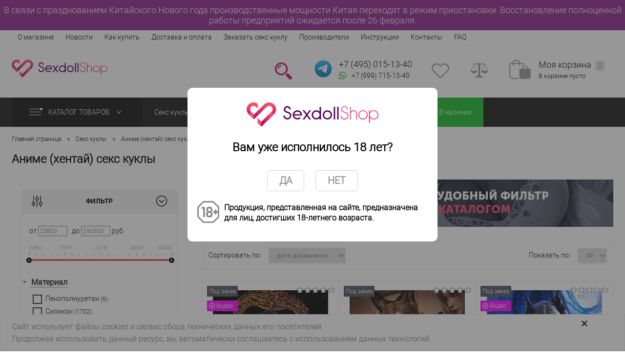

--- FILE ---
content_type: text/html; charset=UTF-8
request_url: https://sexdollshop.ru/seks_kukly/anime_seks_kukly/filter/att_brand-ai_girls-or-irokebijin/
body_size: 44353
content:
<!DOCTYPE html>
<html lang="ru">
<head>
        <meta name="yandex-verification" content="29d9aa8aa8695e06"/>
    <meta charset="UTF-8">
    <META NAME="viewport" content="width=device-width, initial-scale=1.0">
    <link rel="shortcut icon" type="image/x-icon" href="/favicon.png"/>
    <link rel="icon" type="image/x-icon" href="/favicon.png"/>
                <!-- закомментил строку ниже чтобы убрать нечитабельные шрифты -->
                                
                                                            
        
            <meta http-equiv="Content-Type" content="text/html; charset=UTF-8" />
<meta name="robots" content="index, follow" />
<meta name="description" content="Аниме (хентай) секс куклы - купить реалистичную секс куклу с доставкой по Москве и всей РФ. Низкие цены, широкий ассортимент, видео и фотообзоры секс-кукол в интернет-магазине SexDollShop.ru" />
<script type="text/javascript" data-skip-moving="true">(function(w, d, n) {var cl = "bx-core";var ht = d.documentElement;var htc = ht ? ht.className : undefined;if (htc === undefined || htc.indexOf(cl) !== -1){return;}var ua = n.userAgent;if (/(iPad;)|(iPhone;)/i.test(ua)){cl += " bx-ios";}else if (/Windows/i.test(ua)){cl += ' bx-win';}else if (/Macintosh/i.test(ua)){cl += " bx-mac";}else if (/Linux/i.test(ua) && !/Android/i.test(ua)){cl += " bx-linux";}else if (/Android/i.test(ua)){cl += " bx-android";}cl += (/(ipad|iphone|android|mobile|touch)/i.test(ua) ? " bx-touch" : " bx-no-touch");cl += w.devicePixelRatio && w.devicePixelRatio >= 2? " bx-retina": " bx-no-retina";var ieVersion = -1;if (/AppleWebKit/.test(ua)){cl += " bx-chrome";}else if (/Opera/.test(ua)){cl += " bx-opera";}else if (/Firefox/.test(ua)){cl += " bx-firefox";}ht.className = htc ? htc + " " + cl : cl;})(window, document, navigator);</script>


<link href="/bitrix/js/ui/design-tokens/dist/ui.design-tokens.min.css?169441912822029" type="text/css"  rel="stylesheet" />
<link href="/bitrix/js/ui/fonts/opensans/ui.font.opensans.min.css?16944191292320" type="text/css"  rel="stylesheet" />
<link href="/bitrix/js/main/popup/dist/main.popup.bundle.min.css?169441914426598" type="text/css"  rel="stylesheet" />
<link href="/bitrix/cache/css/s1/dresscodeV2/page_ab63d693ab0a861a9ffed8801ac43f4f/page_ab63d693ab0a861a9ffed8801ac43f4f_v1.css?176917343117356" type="text/css"  rel="stylesheet" />
<link href="/bitrix/cache/css/s1/dresscodeV2/template_58f71e1bd76e35533fe6f47e98849685/template_58f71e1bd76e35533fe6f47e98849685_v1.css?1769173423229284" type="text/css"  data-template-style="true" rel="stylesheet" />







<meta property="ya:interaction" content="XML_FORM" />
<meta property="ya:interaction:url" content="https://sexdollshop.ru/seks_kukly/anime_seks_kukly/?mode=xml" />
<link rel="next" href="https://sexdollshop.ru/seks_kukly/anime_seks_kukly/filter/att_brand-ai_girls-or-irokebijin/?PAGEN_1=2">
<link rel="canonical" href="https://sexdollshop.ru/seks_kukly/anime_seks_kukly/"/>



    <title>Купить аниме (хентай) секс куклы в интим-магазине SexDollShop.ru. Доставка по Москве и всей РФ</title>
    <style>
        body {
            font: normal normal 14px "roboto_ltregular", arial, sans-serif;
            -webkit-font-smoothing: antialiased;
            -webkit-text-size-adjust: none;
            background-color: #ffffff;
            line-height: 21px;
            margin: 0;
        }
    </style>

    

</head>
<body class="loading ">
<div id="panel">
    </div>
<div id="foundation">



    <div id="comp_495cbb332642cafd50b8c3c092f8be18">

    <div class="notifiction-top-block">

        В связи с празднованием Китайского Нового года производственные мощности Китая переходят в режим приостановки.&nbsp;Восстановление полноценной работы предприятий ожидается после 26 февраля.

    </div>

</div>
    <div class="main__header">
        <div id="topHeader">
        <div class="limiter">
            <style>
    .selectedItem{
        border-top: 0px;
        border-bottom: 1px solid #ea408e ;
       background: #ffc0cb ;

    }



</style>

	<ul id="topMenu" >
					
			
				<li><a  href="/about/">О магазине</a></li>
						
					
			
				<li><a  href="/news/">Новости</a></li>
						
					
			
				<li><a  href="/about/howto/">Как купить</a></li>
						
					
			
				<li><a  href="/about/delivery/">Доставка и оплата</a></li>
						
					
			
				<li><a  href="/zakazat-seks-kuklu/">Заказать секс куклу</a></li>
						
					
			
				<li><a  href="/brands/">Производители</a></li>
						
					
			
				<li><a  href="/instruktsii/">Инструкции</a></li>
						
					
			
				<li><a  href="/about/contacts/">Контакты</a></li>
						
					
			
				<li><a  href="/about/faq/">FAQ</a></li>
						
			</ul>
            <ul id="topService">

                <li class="top__phones">
                  <a href="tel:+74950151340" class="heading" style="text-decoration: none;">+7&nbsp;(495) 015-13-40</a>
<a target="_blank" href="//api.whatsapp.com/send/?phone=79997151340&text&app_absent=0" class="whatsapp__link"><img loading="lazy"src="/bitrix/templates/dresscodeV2/images/m_whatsapp_icon.png"/><span>+7 (999) 715-13-40</span></a>

                </li>

                                            </ul>
        </div>
    </div>
        <div id="subHeader">
        <div class="limiter">

            <div id="logo">
                	<a href="/">
        <span class="logo-header"></span>
    </a>


            </div>
            <div>
                <div id="topHeading">
                    <div class="vertical">
                        <p>
                            Интернет-магазин реалистичных секс кукол и мастурбаторов
                        </p>
                    </div>

                </div>
            </div>
            <div id="headerTools">
                <ul class="tools">
                    <li class="search">
                        <div class="wrap">
                            <a href="#" class="icon" id="openSearch"></a>
                        </div>
                    </li>
                    <li class="telephone">
                        <div class="wrap">
                                                    <a href="https://t.me/sxtrade" target="_blank" class="telegram-link">
                            <img loading="lazy"src="/bitrix/templates/dresscodeV2/images/telegram-svgrepo-com.svg" alt="Telegram" width="40" height="40">
                          </a>
                            <div class="nf">
                                <a href="tel:+74950151340" class="heading" style="text-decoration: none;">+7&nbsp;(495) 015-13-40</a>
<a target="_blank" href="//api.whatsapp.com/send/?phone=79997151340&text&app_absent=0" class="whatsapp__link"><img loading="lazy"src="/bitrix/templates/dresscodeV2/images/m_whatsapp_icon.png"/><span>+7 (999) 715-13-40</span></a>

                            </div>
                        </div>
                    </li>
                    <li class="wishlist">
                        <div id="flushTopwishlist">
                            
<div class="wrap">
	<a class="icon"></a>
	<div class="nf">
		<a class="heading">Избранное</a>
		<!--'start_frame_cache_zkASNO'-->							<span class="text">Нет товаров</span>
					<!--'end_frame_cache_zkASNO'-->	</div>
</div>
                        </div>
                    </li>
                    <li class="compare">
                        <div id="flushTopCompare">
                            <div class="wrap">
	<a class="icon"></a>
	<div class="nf">
		<a class="heading">Сравнение</a>
		<!--'start_frame_cache_yqTuxz'-->					<span class="text">Нет товаров</span>
				<!--'end_frame_cache_yqTuxz'-->	</div>
</div>
                        </div>
                    </li>
                    <li class="cart">
                        <div id="flushTopCart">
<div class="wrap">
	<!--'start_frame_cache_FKauiI'-->	<a class="icon"></a>
		<div class="nf">
			<a class="heading">Моя корзина <ins>0</ins></a>
							<span class="text">В корзине пусто</span>
					</div>
	<!--'end_frame_cache_FKauiI'--></div>

</div>
                    </li>
                </ul>
            </div>
            <div id="topSearch">
	<form action="/search/" method="GET" id="topSearchForm" class="limiter">
		<table>
			<tr>
				<td class="searchField">
					<input type="text" name="q" value="" autocomplete="off" placeholder="Введите текст для поиска" id="searchQuery">
					<a href="#" id="topSeachCloseForm">Закрыть окно</a>
				</td>
				<td class="submit">
					<input type="hidden" name="r" value="Y">
					<input type="submit" name="send" value="Y" id="goSearch">
				</td>
			</tr>
		</table>
	</form>
</div>
<div id="searchResult"></div>
<div id="searchOverlap"></div>
        </div>
    </div>
    </div>

    			<div id="mainMenuContainer">
			<div class="limiter">
				<a href="/product/" class="minCatalogButton" id="catalogSlideButton">
					<img loading="lazy"src="/bitrix/templates/dresscodeV2/images/catalogButton.png" alt=""> Каталог товаров 
				</a>
									<div id="menuCatalogSection">
						<div class="menuSection">
							<a href="/product/" class="catalogButton"><img loading="lazy"src="/bitrix/templates/dresscodeV2/images/catalogButton.png" alt="">Каталог товаров <img loading="lazy"src="/bitrix/templates/dresscodeV2/images/sectionMenuArrow.png" alt="" class="sectionMenuArrow"></a>
							<div class="drop">
								<div class="limiter">
									<ul class="menuSectionList">
										                                                                                											<li class="sectionColumn">
												<div class="container">
																										<a href="" class="menuLink">
																											</a>
												</div>
											</li>
                                                                                        										                                                                                											<li class="sectionColumn">
												<div class="container">
																											<a href="/seks_kukly/" class="picture">
															<img loading="lazy"src="/upload/iblock/6f2/6f25615f81bb7518f7740212a425877d.jpg" alt="Секс куклы">
														</a>
																										<a href="/seks_kukly/" class="menuLink">
														Секс куклы													</a>
												</div>
											</li>
                                                                                        										                                                                                											<li class="sectionColumn">
												<div class="container">
																											<a href="/masturbatory/" class="picture">
															<img loading="lazy"src="/upload/iblock/f41/f41ae0ff4ed5c226fd3fb38d1020e30c.jpg" alt="Мастурбаторы">
														</a>
																										<a href="/masturbatory/" class="menuLink">
														Мастурбаторы													</a>
												</div>
											</li>
                                                                                        										                                                                                											<li class="sectionColumn">
												<div class="container">
																											<a href="/aksessuary/" class="picture">
															<img loading="lazy"src="/upload/iblock/2c4/2c4d41625af4a5d634aa4905e2b53d1f.jpg" alt="Аксессуары">
														</a>
																										<a href="/aksessuary/" class="menuLink">
														Аксессуары													</a>
												</div>
											</li>
                                                                                        										                                                                                											<li class="sectionColumn">
												<div class="container">
																											<a href="/smazki_lubrikanty/" class="picture">
															<img loading="lazy"src="/upload/iblock/1df/1dfbcebdd328c4e891cc7347049f2fc1.jpg" alt="Смазки/Лубриканты">
														</a>
																										<a href="/smazki_lubrikanty/" class="menuLink">
														Смазки/Лубриканты													</a>
												</div>
											</li>
                                                                                        										                                                                                																			</ul>
								</div>
							</div>
						</div>
					</div>
								<ul id="mainMenu">
											<li class="eChild" >
							<a href="" class="menuLink">
																							</a>
													</li>
											<li class="eChild" >
							<a href="/seks_kukly/" class="menuLink">
																Секс куклы							</a>
														<div class="drop" style="background: url(/upload/uf/545/5452528eeb32c30108ad0379712c6a60.jpg) 100% 50% no-repeat #ffffff;">
								<div class="limiter">
									 
																					<ul class="nextColumn">
																									<li>
																												<a href="/seks_kukly/realistichnye_seks_kukly/" class="menu2Link">
															Реалистичные секс куклы														</a>
																										
													</li>
																									<li>
																												<a href="/seks_kukly/seks_kukly_s_pyshnymi_formami/" class="menu2Link selected">
															Секс куклы с пышными формами														</a>
																										
													</li>
																									<li>
																												<a href="/seks_kukly/yaponskie_seks_kukly/" class="menu2Link">
															Японские секс куклы														</a>
																										
													</li>
																									<li>
																												<a href="/seks_kukly/seks_kukly_real_doll/" class="menu2Link">
															Секс куклы Real Doll														</a>
																										
													</li>
																									<li>
																												<a href="/seks_kukly/golovy_dlya_seks_kukol/" class="menu2Link">
															Головы для секс кукол														</a>
																										
													</li>
																							</ul>
																			 
																					<ul class="nextColumn">
																									<li>
																												<a href="/seks_kukly/seks_kukly_s_bolshoy_grudyu/" class="menu2Link">
															Секс куклы с большой грудью														</a>
																										
													</li>
																									<li>
																												<a href="/seks_kukly/dorogie_seks_kukl/" class="menu2Link">
															Дорогие секс куклы														</a>
																										
													</li>
																									<li>
																												<a href="/seks_kukly/silikonovye_seks_kukly/" class="menu2Link">
															Силиконовые секс куклы														</a>
																										
													</li>
																							</ul>
																			 
																					<ul class="nextColumn">
																									<li>
																												<a href="/seks_kukly/temnokozhie_seks_kukly/" class="menu2Link">
															Темнокожие секс куклы														</a>
																										
													</li>
																									<li>
																												<a href="/seks_kukly/anime_seks_kukly/" class="menu2Link">
															Аниме (хентай) секс куклы														</a>
																										
													</li>
																									<li>
																												<a href="/seks_kukly/mini_seks_kukl/" class="menu2Link">
															Мини секс куклы														</a>
																										
													</li>
																							</ul>
																			 
																					<ul class="nextColumn">
																									<li>
																												<a href="/seks_kukly/seks_kukly_dlya_zhenshchin/" class="menu2Link">
															Секс куклы для женщин														</a>
																										
													</li>
																							</ul>
																											</div>
							</div>
													</li>
											<li class="eChild" >
							<a href="/masturbatory/" class="menuLink">
																Мастурбаторы							</a>
														<div class="drop" style="background: url(/upload/uf/b4d/b4d5f23bec706c3b989ce50241d6df57.jpg) 100% 50% no-repeat #ffffff;">
								<div class="limiter">
									 
																					<ul class="nextColumn">
																									<li>
																												<a href="/masturbatory/masturbatory_fleshlight/" class="menu2Link">
															Мастурбаторы Fleshlight														</a>
																										
													</li>
																									<li>
																												<a href="/masturbatory/masturbatory_tenga_tenga/" class="menu2Link">
															Мастурбаторы Tenga (тенга)														</a>
																										
													</li>
																									<li>
																												<a href="/masturbatory/realistichnye_masturbatory/" class="menu2Link">
															Реалистичные мастурбаторы														</a>
																										
													</li>
																							</ul>
																											</div>
							</div>
													</li>
											<li class="eChild" >
							<a href="/aksessuary/" class="menuLink">
																Аксессуары							</a>
														<div class="drop" style="background: url(/upload/uf/2b1/2b1638e71c11bd5c62966245293a0d19.jpg) 100% 50% no-repeat #ffffff;">
								<div class="limiter">
									 
																					<ul class="nextColumn">
																									<li>
																												<a href="/aksessuary/bele_dlya_seks_kukol/" class="menu2Link">
															Белье для секс кукол														</a>
																										
													</li>
																									<li>
																												<a href="/aksessuary/pariki_dlya_seks_kukol/" class="menu2Link">
															Парики для секс кукол														</a>
																										
													</li>
																									<li>
																												<a href="/aksessuary/remont_i_obsluzhivanie_seks_kukol/" class="menu2Link">
															Ремонт и обслуживание секс кукол														</a>
																										
													</li>
																							</ul>
																											</div>
							</div>
													</li>
											<li class="eChild" >
							<a href="/smazki_lubrikanty/" class="menuLink">
																Смазки/Лубриканты							</a>
													</li>
											<li class="eChild"  style='background-color: #18bd2c;'>
							<a href="/filter/offers-v_nalichii/" class="menuLink">
																В наличии							</a>
													</li>
									</ul>
			</div>
		</div>
	    <div id="main">
                <div class="limiter">

                            <div id="breadcrumbs" itemscope itemtype="http://schema.org/BreadcrumbList"><ul><li itemprop="itemListElement" itemscope itemtype="http://schema.org/ListItem"><a href="/" title="Главная страница" itemprop="item"><span itemprop="name">Главная страница<meta itemprop="position" content="1" /></span></a></li><li><span class="arrow"> &bull; </span></li><li itemprop="itemListElement" itemscope itemtype="http://schema.org/ListItem"><a href="/seks_kukly/" title="Секс куклы" itemprop="item"><span itemprop="name">Секс куклы<meta itemprop="position" content="2" /></span></a></li><li><span class="arrow"> &bull; </span></li><li itemprop="itemListElement" itemscope itemtype="http://schema.org/ListItem"><a href="/seks_kukly/anime_seks_kukly/filter/att_brand-ai_girls-or-irokebijin/" itemprop="item"><span itemprop="name">Аниме (хентай) секс куклы<meta itemprop="position" content="3" /></span></a></li></ul></div>            
	   	<h1>Аниме (хентай) секс куклы</h1>

<div id="catalogColumn">
	<div class="leftColumn">

		
    <div class="kombox-filter" id="kombox-filter">
        <div class="heading">
            <div class="filter-icon">
                <svg xmlns="http://www.w3.org/2000/svg" width="23" height="23" fill="currentColor" class="bi bi-sliders" viewBox="0 0 16 16">
                    <path fill-rule="evenodd" d="M11.5 2a1.5 1.5 0 1 0 0 3 1.5 1.5 0 0 0 0-3zM9.05 3a2.5 2.5 0 0 1 4.9 0H16v1h-2.05a2.5 2.5 0 0 1-4.9 0H0V3h9.05zM4.5 7a1.5 1.5 0 1 0 0 3 1.5 1.5 0 0 0 0-3zM2.05 8a2.5 2.5 0 0 1 4.9 0H16v1H6.95a2.5 2.5 0 0 1-4.9 0H0V8h2.05zm9.45 4a1.5 1.5 0 1 0 0 3 1.5 1.5 0 0 0 0-3zm-2.45 1a2.5 2.5 0 0 1 4.9 0H16v1h-2.05a2.5 2.5 0 0 1-4.9 0H0v-1h9.05z"/>
                </svg>
            </div>
            <div class="filter-text">Фильтр</div>
            <div class="filter-open-closed">
                <svg version="1.1" xmlns="http://www.w3.org/2000/svg" width="24" height="24" viewBox="0 0 24 24">
                    <path d="M12 23.25c-6.213-0-11.25-5.037-11.25-11.25 0-3.107 1.259-5.919 3.295-7.955v0c2.035-2.033 4.846-3.291 7.951-3.291 6.213 0 11.25 5.037 11.25 11.25 0 3.105-1.258 5.915-3.291 7.951l0-0c-2.025 2.035-4.827 3.295-7.924 3.295-0.011 0-0.021-0-0.032-0h0.002zM12 2.25c-5.376 0-9.75 4.374-9.75 9.75s4.374 9.75 9.75 9.75 9.75-4.374 9.75-9.75-4.374-9.75-9.75-9.75z"></path>
                    <path d="M12 16.061l-5.78-5.78 1.061-1.061 4.72 4.72 4.72-4.72 1.061 1.061-5.78 5.78z"></path>
                </svg>
            </div>
            <br style="clear:both;" />
        </div>
        <form class="mobile-action" name="_form" action="/seks_kukly/anime_seks_kukly/" method="get" data-sef="yes">
                        <ul>
                                                        <li class="lvl1			"
                        data-id="price-1">
                                                <span class="for_modef"></span>
                                        <div class="kombox-num kombox-filter-property-body" data-name="price">
                                        от                    <input
                        class="kombox-input kombox-num-from"
                        type="text"
                        name="price_from"
                        id="arrFilter_P1_MIN"
                        value=""
                        size="5"
                        placeholder="23800"
                    />
                    &nbsp;&nbsp;до                    <input
                        class="kombox-input kombox-num-to"
                        type="text"
                        name="price_to"
                        id="arrFilter_P1_MAX"
                        value=""
                        size="5"
                        placeholder="240500"
                    />
                    руб.                    <div class="kombox-range">
                        <div
                            data-value="23800;240500"
                            data-min="23800"
                            data-max="240500"
                            data-range-from=""
                            data-range-to=""
                                                    >
                        </div>
                    </div>
                </div>
                                    </li>
                                                                                            <li class="lvl1			"
                        data-id="material-117">
                                                    <div class="kombox-filter-property-head">
                                <i class="kombox-filter-property-i"></i>
                                <span class="kombox-filter-property-name">Материал</span>
                                                            </div>
                                                <span class="for_modef"></span>
                                        <div class="kombox-combo kombox-filter-property-body" data-name="material">
                                                                    <div class="2ss lvl2">
                            
                            
                                <input
                                type="checkbox"
                                value="penopoliuretan"
                                name="material"
                                id="arrFilter_117_1976192833"
                                                                onchange="if($(this).is(':checked')){
                                }"
                                />                                <label for="arrFilter_117_1976192833">
                                    <span class="fchb"></span>
                                    <a class='no_a'
                                       onclick="return false;"
                                       href='/seks_kukly/anime_seks_kukly/filter/material-penopoliuretan/'>

                                    </a>
                                    Пенополиуретан                                    <span class="kombox-cnt">(6)</span>
                                </label>
                                                    </div>
                                                                    <div class="2ss lvl2">
                            
                            
                                <input
                                type="checkbox"
                                value="silikon"
                                name="material"
                                id="arrFilter_117_2456969798"
                                                                onchange="if($(this).is(':checked')){
                                }"
                                />                                <label for="arrFilter_117_2456969798">
                                    <span class="fchb"></span>
                                    <a class='no_a'
                                       onclick="return false;"
                                       href='/seks_kukly/anime_seks_kukly/filter/material-silikon/'>

                                    </a>
                                    Силикон                                    <span class="kombox-cnt">(1702)</span>
                                </label>
                                                    </div>
                                                                    <div class="2ss lvl2">
                            
                            
                                <input
                                type="checkbox"
                                value="silikon_pvkh"
                                name="material"
                                id="arrFilter_117_67550524"
                                                                onchange="if($(this).is(':checked')){
                                }"
                                />                                <label for="arrFilter_117_67550524">
                                    <span class="fchb"></span>
                                    <a class='no_a'
                                       onclick="return false;"
                                       href='/seks_kukly/anime_seks_kukly/filter/material-silikon_pvkh/'>

                                    </a>
                                    Силикон + ПВХ                                    <span class="kombox-cnt">(51)</span>
                                </label>
                                                    </div>
                                                                    <div class="2ss lvl2">
                            
                            
                                <input
                                type="checkbox"
                                value="tpe"
                                name="material"
                                id="arrFilter_117_3849671376"
                                                                onchange="if($(this).is(':checked')){
                                }"
                                />                                <label for="arrFilter_117_3849671376">
                                    <span class="fchb"></span>
                                    <a class='no_a'
                                       onclick="return false;"
                                       href='/seks_kukly/anime_seks_kukly/filter/material-tpe/'>

                                    </a>
                                    ТПЕ                                    <span class="kombox-cnt">(2359)</span>
                                </label>
                                                    </div>
                                                                    <div class="2ss lvl2">
                            
                            
                                <input
                                type="checkbox"
                                value="tpe_pvkh"
                                name="material"
                                id="arrFilter_117_2635066502"
                                                                onchange="if($(this).is(':checked')){
                                }"
                                />                                <label for="arrFilter_117_2635066502">
                                    <span class="fchb"></span>
                                    <a class='no_a'
                                       onclick="return false;"
                                       href='/seks_kukly/anime_seks_kukly/filter/material-tpe_pvkh/'>

                                    </a>
                                    ТПЕ + ПВХ                                    <span class="kombox-cnt">(2)</span>
                                </label>
                                                    </div>
                                                                    <div class="2ss lvl2">
                            
                            
                                <input
                                type="checkbox"
                                value="tpe_silikon"
                                name="material"
                                id="arrFilter_117_1794966726"
                                                                onchange="if($(this).is(':checked')){
                                }"
                                />                                <label for="arrFilter_117_1794966726">
                                    <span class="fchb"></span>
                                    <a class='no_a'
                                       onclick="return false;"
                                       href='/seks_kukly/anime_seks_kukly/filter/material-tpe_silikon/'>

                                    </a>
                                    ТПЕ + Силикон                                    <span class="kombox-cnt">(52)</span>
                                </label>
                                                    </div>
                                                        </div>
                                    </li>
                                                                                            <li class="lvl1 kombox-closed			"
                        data-id="obem-163">
                                                    <div class="kombox-filter-property-head">
                                <i class="kombox-filter-property-i"></i>
                                <span class="kombox-filter-property-name">Объем</span>
                                                            </div>
                                                <span class="for_modef"></span>
                                        <div class="kombox-num kombox-filter-property-body" data-name="obem">
                                        от                    <input
                        class="kombox-input kombox-num-from"
                        type="text"
                        name="obem_from"
                        id="arrFilter_163_MIN"
                        value=""
                        size="5"
                        placeholder="0"
                    />
                    &nbsp;&nbsp;до                    <input
                        class="kombox-input kombox-num-to"
                        type="text"
                        name="obem_to"
                        id="arrFilter_163_MAX"
                        value=""
                        size="5"
                        placeholder="200"
                    />
                                        <div class="kombox-range">
                        <div
                            data-value="0;200"
                            data-min="0"
                            data-max="200"
                            data-range-from=""
                            data-range-to=""
                                                    >
                        </div>
                    </div>
                </div>
                                    </li>
                                                                                            <li class="lvl1			"
                        data-id="skelet-110">
                                                    <div class="kombox-filter-property-head">
                                <i class="kombox-filter-property-i"></i>
                                <span class="kombox-filter-property-name">Скелет</span>
                                                            </div>
                                                <span class="for_modef"></span>
                                        <div class="kombox-combo kombox-filter-property-body" data-name="skelet">
                                                                    <div class="2ss lvl2">
                            
                            
                                <input
                                type="checkbox"
                                value="plastikovyy"
                                name="skelet"
                                id="arrFilter_110_2836788418"
                                                                onchange="if($(this).is(':checked')){
                                }"
                                />                                <label for="arrFilter_110_2836788418">
                                    <span class="fchb"></span>
                                    <a class='no_a'
                                       onclick="return false;"
                                       href='/seks_kukly/anime_seks_kukly/filter/skelet-plastikovyy/'>

                                    </a>
                                    Пластиковый                                    <span class="kombox-cnt">(2)</span>
                                </label>
                                                    </div>
                                                                    <div class="2ss lvl2">
                            
                            
                                <input
                                type="checkbox"
                                value="metallicheskiy"
                                name="skelet"
                                id="arrFilter_110_3725771860"
                                                                onchange="if($(this).is(':checked')){
                                }"
                                />                                <label for="arrFilter_110_3725771860">
                                    <span class="fchb"></span>
                                    <a class='no_a'
                                       onclick="return false;"
                                       href='/seks_kukly/anime_seks_kukly/filter/skelet-metallicheskiy/'>

                                    </a>
                                    Металлический                                    <span class="kombox-cnt">(4012)</span>
                                </label>
                                                    </div>
                                                        </div>
                                    </li>
                                                                                            <li class="lvl1 kombox-closed			"
                        data-id="rost-111">
                                                    <div class="kombox-filter-property-head">
                                <i class="kombox-filter-property-i"></i>
                                <span class="kombox-filter-property-name">Рост</span>
                                                            </div>
                                                <span class="for_modef"></span>
                                        <div class="kombox-num kombox-filter-property-body" data-name="rost">
                                        от                    <input
                        class="kombox-input kombox-num-from"
                        type="text"
                        name="rost_from"
                        id="arrFilter_111_MIN"
                        value=""
                        size="5"
                        placeholder="20"
                    />
                    &nbsp;&nbsp;до                    <input
                        class="kombox-input kombox-num-to"
                        type="text"
                        name="rost_to"
                        id="arrFilter_111_MAX"
                        value=""
                        size="5"
                        placeholder="180"
                    />
                                        <div class="kombox-range">
                        <div
                            data-value="20;180"
                            data-min="20"
                            data-max="180"
                            data-range-from=""
                            data-range-to=""
                                                    >
                        </div>
                    </div>
                </div>
                                    </li>
                                                                                            <li class="lvl1 kombox-closed			"
                        data-id="ves-112">
                                                    <div class="kombox-filter-property-head">
                                <i class="kombox-filter-property-i"></i>
                                <span class="kombox-filter-property-name">Вес</span>
                                                            </div>
                                                <span class="for_modef"></span>
                                        <div class="kombox-num kombox-filter-property-body" data-name="ves">
                                        от                    <input
                        class="kombox-input kombox-num-from"
                        type="text"
                        name="ves_from"
                        id="arrFilter_112_MIN"
                        value=""
                        size="5"
                        placeholder="1"
                    />
                    &nbsp;&nbsp;до                    <input
                        class="kombox-input kombox-num-to"
                        type="text"
                        name="ves_to"
                        id="arrFilter_112_MAX"
                        value=""
                        size="5"
                        placeholder="70"
                    />
                                        <div class="kombox-range">
                        <div
                            data-value="1;70"
                            data-min="1"
                            data-max="70"
                            data-range-from=""
                            data-range-to=""
                                                    >
                        </div>
                    </div>
                </div>
                                    </li>
                                                                                            <li class="lvl1 kombox-closed			"
                        data-id="razmergrudi-203">
                                                    <div class="kombox-filter-property-head">
                                <i class="kombox-filter-property-i"></i>
                                <span class="kombox-filter-property-name">Размер груди</span>
                                                            </div>
                                                <span class="for_modef"></span>
                                        <div class="kombox-combo kombox-filter-property-body" data-name="razmergrudi" style="display:none;">
                                                                    <div class="2ss lvl2">
                            
                            
                                <input
                                type="checkbox"
                                value="bolshaya"
                                name="razmergrudi"
                                id="arrFilter_203_4092876156"
                                                                onchange="if($(this).is(':checked')){
                                }"
                                />                                <label for="arrFilter_203_4092876156">
                                    <span class="fchb"></span>
                                    <a class='no_a'
                                       onclick="return false;"
                                       href='/seks_kukly/anime_seks_kukly/filter/razmergrudi-bolshaya/'>

                                    </a>
                                    Большая                                    <span class="kombox-cnt">(1765)</span>
                                </label>
                                                    </div>
                                                                    <div class="2ss lvl2">
                            
                            
                                <input
                                type="checkbox"
                                value="malenkaya"
                                name="razmergrudi"
                                id="arrFilter_203_502936656"
                                                                onchange="if($(this).is(':checked')){
                                }"
                                />                                <label for="arrFilter_203_502936656">
                                    <span class="fchb"></span>
                                    <a class='no_a'
                                       onclick="return false;"
                                       href='/seks_kukly/anime_seks_kukly/filter/razmergrudi-malenkaya/'>

                                    </a>
                                    Маленькая                                    <span class="kombox-cnt">(338)</span>
                                </label>
                                                    </div>
                                                                    <div class="2ss lvl2">
                            
                            
                                <input
                                type="checkbox"
                                value="srednyaya"
                                name="razmergrudi"
                                id="arrFilter_203_2230543850"
                                                                onchange="if($(this).is(':checked')){
                                }"
                                />                                <label for="arrFilter_203_2230543850">
                                    <span class="fchb"></span>
                                    <a class='no_a'
                                       onclick="return false;"
                                       href='/seks_kukly/anime_seks_kukly/filter/razmergrudi-srednyaya/'>

                                    </a>
                                    Средняя                                    <span class="kombox-cnt">(1531)</span>
                                </label>
                                                    </div>
                                                        </div>
                                    </li>
                                                                                            <li class="lvl1 kombox-closed			"
                        data-id="obem_grudi-113">
                                                    <div class="kombox-filter-property-head">
                                <i class="kombox-filter-property-i"></i>
                                <span class="kombox-filter-property-name">Объем груди</span>
                                                            </div>
                                                <span class="for_modef"></span>
                                        <div class="kombox-num kombox-filter-property-body" data-name="obem_grudi">
                                        от                    <input
                        class="kombox-input kombox-num-from"
                        type="text"
                        name="obem_grudi_from"
                        id="arrFilter_113_MIN"
                        value=""
                        size="5"
                        placeholder="24"
                    />
                    &nbsp;&nbsp;до                    <input
                        class="kombox-input kombox-num-to"
                        type="text"
                        name="obem_grudi_to"
                        id="arrFilter_113_MAX"
                        value=""
                        size="5"
                        placeholder="140"
                    />
                                        <div class="kombox-range">
                        <div
                            data-value="24;140"
                            data-min="24"
                            data-max="140"
                            data-range-from=""
                            data-range-to=""
                                                    >
                        </div>
                    </div>
                </div>
                                    </li>
                                                                                            <li class="lvl1 kombox-closed			"
                        data-id="obem_talii-114">
                                                    <div class="kombox-filter-property-head">
                                <i class="kombox-filter-property-i"></i>
                                <span class="kombox-filter-property-name">Объем талии</span>
                                                            </div>
                                                <span class="for_modef"></span>
                                        <div class="kombox-num kombox-filter-property-body" data-name="obem_talii">
                                        от                    <input
                        class="kombox-input kombox-num-from"
                        type="text"
                        name="obem_talii_from"
                        id="arrFilter_114_MIN"
                        value=""
                        size="5"
                        placeholder="16"
                    />
                    &nbsp;&nbsp;до                    <input
                        class="kombox-input kombox-num-to"
                        type="text"
                        name="obem_talii_to"
                        id="arrFilter_114_MAX"
                        value=""
                        size="5"
                        placeholder="96"
                    />
                                        <div class="kombox-range">
                        <div
                            data-value="16;96"
                            data-min="16"
                            data-max="96"
                            data-range-from=""
                            data-range-to=""
                                                    >
                        </div>
                    </div>
                </div>
                                    </li>
                                                                                            <li class="lvl1 kombox-closed			"
                        data-id="obem_beder-115">
                                                    <div class="kombox-filter-property-head">
                                <i class="kombox-filter-property-i"></i>
                                <span class="kombox-filter-property-name">Объем бедер</span>
                                                            </div>
                                                <span class="for_modef"></span>
                                        <div class="kombox-num kombox-filter-property-body" data-name="obem_beder">
                                        от                    <input
                        class="kombox-input kombox-num-from"
                        type="text"
                        name="obem_beder_from"
                        id="arrFilter_115_MIN"
                        value=""
                        size="5"
                        placeholder="27"
                    />
                    &nbsp;&nbsp;до                    <input
                        class="kombox-input kombox-num-to"
                        type="text"
                        name="obem_beder_to"
                        id="arrFilter_115_MAX"
                        value=""
                        size="5"
                        placeholder="195"
                    />
                                        <div class="kombox-range">
                        <div
                            data-value="27;195"
                            data-min="27"
                            data-max="195"
                            data-range-from=""
                            data-range-to=""
                                                    >
                        </div>
                    </div>
                </div>
                                    </li>
                                                                                            <li class="lvl1			"
                        data-id="strana_proizvodstva-120">
                                                    <div class="kombox-filter-property-head">
                                <i class="kombox-filter-property-i"></i>
                                <span class="kombox-filter-property-name">Страна производства</span>
                                                            </div>
                                                <span class="for_modef"></span>
                                        <div class="kombox-combo kombox-filter-property-body" data-name="strana_proizvodstva">
                                                                    <div class="2ss lvl2">
                            
                            
                                <input
                                type="checkbox"
                                value="yaponiya"
                                name="strana_proizvodstva"
                                id="arrFilter_120_1807530521"
                                                                onchange="if($(this).is(':checked')){
                                }"
                                />                                <label for="arrFilter_120_1807530521">
                                    <span class="fchb"></span>
                                    <a class='no_a'
                                       onclick="return false;"
                                       href='/seks_kukly/anime_seks_kukly/filter/strana_proizvodstva-yaponiya/'>

                                    </a>
                                    Япония                                    <span class="kombox-cnt">(9)</span>
                                </label>
                                                    </div>
                                                                    <div class="2ss lvl2">
                            
                            
                                <input
                                type="checkbox"
                                value="germaniya"
                                name="strana_proizvodstva"
                                id="arrFilter_120_424769713"
                                                                onchange="if($(this).is(':checked')){
                                }"
                                />                                <label for="arrFilter_120_424769713">
                                    <span class="fchb"></span>
                                    <a class='no_a'
                                       onclick="return false;"
                                       href='/seks_kukly/anime_seks_kukly/filter/strana_proizvodstva-germaniya/'>

                                    </a>
                                    Германия                                    <span class="kombox-cnt">(8)</span>
                                </label>
                                                    </div>
                                                                    <div class="2ss lvl2">
                            
                            
                                <input
                                type="checkbox"
                                value="kitay"
                                name="strana_proizvodstva"
                                id="arrFilter_120_2195660588"
                                                                onchange="if($(this).is(':checked')){
                                }"
                                />                                <label for="arrFilter_120_2195660588">
                                    <span class="fchb"></span>
                                    <a class='no_a'
                                       onclick="return false;"
                                       href='/seks_kukly/anime_seks_kukly/filter/strana_proizvodstva-kitay/'>

                                    </a>
                                    Китай                                    <span class="kombox-cnt">(4107)</span>
                                </label>
                                                    </div>
                                                                    <div class="2ss lvl2">
                            
                            
                                <input
                                type="checkbox"
                                value="ssha"
                                name="strana_proizvodstva"
                                id="arrFilter_120_467029654"
                                                                onchange="if($(this).is(':checked')){
                                }"
                                />                                <label for="arrFilter_120_467029654">
                                    <span class="fchb"></span>
                                    <a class='no_a'
                                       onclick="return false;"
                                       href='/seks_kukly/anime_seks_kukly/filter/strana_proizvodstva-ssha/'>

                                    </a>
                                    США                                    <span class="kombox-cnt">(64)</span>
                                </label>
                                                    </div>
                                                                    <div class="2ss lvl2">
                            
                            
                                <input
                                type="checkbox"
                                value="italiya"
                                name="strana_proizvodstva"
                                id="arrFilter_120_920086419"
                                                                onchange="if($(this).is(':checked')){
                                }"
                                />                                <label for="arrFilter_120_920086419">
                                    <span class="fchb"></span>
                                    <a class='no_a'
                                       onclick="return false;"
                                       href='/seks_kukly/anime_seks_kukly/filter/strana_proizvodstva-italiya/'>

                                    </a>
                                    Италия                                    <span class="kombox-cnt">(8)</span>
                                </label>
                                                    </div>
                                                        </div>
                                    </li>
                                                                                            <li class="lvl1			"
                        data-id="att_brand-204">
                                                    <div class="kombox-filter-property-head">
                                <i class="kombox-filter-property-i"></i>
                                <span class="kombox-filter-property-name">Производитель</span>
                                                            </div>
                                                <span class="for_modef"></span>
                                        <div class="kombox-combo kombox-filter-property-body" data-name="att_brand">
                                                                    <div class="2ss lvl2">
                            
                            
                                <input
                                type="checkbox"
                                value="aibei_girls"
                                name="att_brand"
                                id="arrFilter_204_187557620"
                                                                onchange="if($(this).is(':checked')){
                                }"
                                />                                <label for="arrFilter_204_187557620">
                                    <span class="fchb"></span>
                                    <a class='no_a'
                                       onclick="return false;"
                                       href='/seks_kukly/anime_seks_kukly/filter/att_brand-aibei_girls/'>

                                    </a>
                                    Aibei Girls                                    <span class="kombox-cnt">(230)</span>
                                </label>
                                                    </div>
                                                                    <div class="2ss lvl2">
                            
                            
                                <input
                                type="checkbox"
                                value="angel_kiss_doll"
                                name="att_brand"
                                id="arrFilter_204_2528419417"
                                                                onchange="if($(this).is(':checked')){
                                }"
                                />                                <label for="arrFilter_204_2528419417">
                                    <span class="fchb"></span>
                                    <a class='no_a'
                                       onclick="return false;"
                                       href='/seks_kukly/anime_seks_kukly/filter/att_brand-angel_kiss_doll/'>

                                    </a>
                                    Angel Kiss Doll                                    <span class="kombox-cnt">(39)</span>
                                </label>
                                                    </div>
                                                                    <div class="2ss lvl2">
                            
                            
                                <input
                                type="checkbox"
                                value="aotume_doll"
                                name="att_brand"
                                id="arrFilter_204_3154564551"
                                                                onchange="if($(this).is(':checked')){
                                }"
                                />                                <label for="arrFilter_204_3154564551">
                                    <span class="fchb"></span>
                                    <a class='no_a'
                                       onclick="return false;"
                                       href='/seks_kukly/anime_seks_kukly/filter/att_brand-aotume_doll/'>

                                    </a>
                                    Aotume Doll                                    <span class="kombox-cnt">(14)</span>
                                </label>
                                                    </div>
                                                                    <div class="2ss lvl2">
                            
                            
                                <input
                                type="checkbox"
                                value="axb_doll"
                                name="att_brand"
                                id="arrFilter_204_2801290488"
                                                                onchange="if($(this).is(':checked')){
                                }"
                                />                                <label for="arrFilter_204_2801290488">
                                    <span class="fchb"></span>
                                    <a class='no_a'
                                       onclick="return false;"
                                       href='/seks_kukly/anime_seks_kukly/filter/att_brand-axb_doll/'>

                                    </a>
                                    AXB Doll                                    <span class="kombox-cnt">(12)</span>
                                </label>
                                                    </div>
                                                                    <div class="2ss lvl2">
                            
                            
                                <input
                                type="checkbox"
                                value="climax_doll"
                                name="att_brand"
                                id="arrFilter_204_2450004272"
                                                                onchange="if($(this).is(':checked')){
                                }"
                                />                                <label for="arrFilter_204_2450004272">
                                    <span class="fchb"></span>
                                    <a class='no_a'
                                       onclick="return false;"
                                       href='/seks_kukly/anime_seks_kukly/filter/att_brand-climax_doll/'>

                                    </a>
                                    Climax Doll                                    <span class="kombox-cnt">(190)</span>
                                </label>
                                                    </div>
                                                                    <div class="2ss lvl2">
                            
                            
                                <input
                                type="checkbox"
                                value="doll_castle"
                                name="att_brand"
                                id="arrFilter_204_2187962624"
                                                                onchange="if($(this).is(':checked')){
                                }"
                                />                                <label for="arrFilter_204_2187962624">
                                    <span class="fchb"></span>
                                    <a class='no_a'
                                       onclick="return false;"
                                       href='/seks_kukly/anime_seks_kukly/filter/att_brand-doll_castle/'>

                                    </a>
                                    Doll Castle                                    <span class="kombox-cnt">(127)</span>
                                </label>
                                                    </div>
                                                                    <div class="2ss lvl2">
                            
                            
                                <input
                                type="checkbox"
                                value="doll_senior"
                                name="att_brand"
                                id="arrFilter_204_781339454"
                                                                onchange="if($(this).is(':checked')){
                                }"
                                />                                <label for="arrFilter_204_781339454">
                                    <span class="fchb"></span>
                                    <a class='no_a'
                                       onclick="return false;"
                                       href='/seks_kukly/anime_seks_kukly/filter/att_brand-doll_senior/'>

                                    </a>
                                    Doll Senior                                    <span class="kombox-cnt">(34)</span>
                                </label>
                                                    </div>
                                                                    <div class="2ss lvl2">
                            
                            
                                <input
                                type="checkbox"
                                value="fanreal_doll"
                                name="att_brand"
                                id="arrFilter_204_4031195146"
                                                                onchange="if($(this).is(':checked')){
                                }"
                                />                                <label for="arrFilter_204_4031195146">
                                    <span class="fchb"></span>
                                    <a class='no_a'
                                       onclick="return false;"
                                       href='/seks_kukly/anime_seks_kukly/filter/att_brand-fanreal_doll/'>

                                    </a>
                                    Fanreal Doll                                    <span class="kombox-cnt">(76)</span>
                                </label>
                                                    </div>
                                                                    <div class="2ss lvl2">
                            
                            
                                <input
                                type="checkbox"
                                value="fire_doll"
                                name="att_brand"
                                id="arrFilter_204_2792314616"
                                                                onchange="if($(this).is(':checked')){
                                }"
                                />                                <label for="arrFilter_204_2792314616">
                                    <span class="fchb"></span>
                                    <a class='no_a'
                                       onclick="return false;"
                                       href='/seks_kukly/anime_seks_kukly/filter/att_brand-fire_doll/'>

                                    </a>
                                    Fire Doll                                    <span class="kombox-cnt">(96)</span>
                                </label>
                                                    </div>
                                                                    <div class="2ss lvl2">
                            
                            
                                <input
                                type="checkbox"
                                value="firefly_diary"
                                name="att_brand"
                                id="arrFilter_204_411397260"
                                                                onchange="if($(this).is(':checked')){
                                }"
                                />                                <label for="arrFilter_204_411397260">
                                    <span class="fchb"></span>
                                    <a class='no_a'
                                       onclick="return false;"
                                       href='/seks_kukly/anime_seks_kukly/filter/att_brand-firefly_diary/'>

                                    </a>
                                    Firefly Diary                                    <span class="kombox-cnt">(41)</span>
                                </label>
                                                    </div>
                                                                    <div class="2ss lvl2">
                            
                            
                                <input
                                type="checkbox"
                                value="funwest_doll"
                                name="att_brand"
                                id="arrFilter_204_4218079519"
                                                                onchange="if($(this).is(':checked')){
                                }"
                                />                                <label for="arrFilter_204_4218079519">
                                    <span class="fchb"></span>
                                    <a class='no_a'
                                       onclick="return false;"
                                       href='/seks_kukly/anime_seks_kukly/filter/att_brand-funwest_doll/'>

                                    </a>
                                    FunWest Doll                                    <span class="kombox-cnt">(115)</span>
                                </label>
                                                    </div>
                                                                    <div class="2ss lvl2">
                            
                            
                                <input
                                type="checkbox"
                                value="future_doll"
                                name="att_brand"
                                id="arrFilter_204_1974658108"
                                                                onchange="if($(this).is(':checked')){
                                }"
                                />                                <label for="arrFilter_204_1974658108">
                                    <span class="fchb"></span>
                                    <a class='no_a'
                                       onclick="return false;"
                                       href='/seks_kukly/anime_seks_kukly/filter/att_brand-future_doll/'>

                                    </a>
                                    Future Doll                                    <span class="kombox-cnt">(100)</span>
                                </label>
                                                    </div>
                                                                    <div class="2ss lvl2">
                            
                            
                                <input
                                type="checkbox"
                                value="galatea_doll"
                                name="att_brand"
                                id="arrFilter_204_305343046"
                                                                onchange="if($(this).is(':checked')){
                                }"
                                />                                <label for="arrFilter_204_305343046">
                                    <span class="fchb"></span>
                                    <a class='no_a'
                                       onclick="return false;"
                                       href='/seks_kukly/anime_seks_kukly/filter/att_brand-galatea_doll/'>

                                    </a>
                                    Galatea Doll                                    <span class="kombox-cnt">(57)</span>
                                </label>
                                                    </div>
                                                                    <div class="2ss lvl2">
                            
                            
                                <input
                                type="checkbox"
                                value="game_lady_doll"
                                name="att_brand"
                                id="arrFilter_204_3509873213"
                                                                onchange="if($(this).is(':checked')){
                                }"
                                />                                <label for="arrFilter_204_3509873213">
                                    <span class="fchb"></span>
                                    <a class='no_a'
                                       onclick="return false;"
                                       href='/seks_kukly/anime_seks_kukly/filter/att_brand-game_lady_doll/'>

                                    </a>
                                    Game Lady Doll                                    <span class="kombox-cnt">(54)</span>
                                </label>
                                                    </div>
                                                                    <div class="2ss lvl2">
                            
                            
                                <input
                                type="checkbox"
                                value="ido_doll"
                                name="att_brand"
                                id="arrFilter_204_4087758838"
                                                                onchange="if($(this).is(':checked')){
                                }"
                                />                                <label for="arrFilter_204_4087758838">
                                    <span class="fchb"></span>
                                    <a class='no_a'
                                       onclick="return false;"
                                       href='/seks_kukly/anime_seks_kukly/filter/att_brand-ido_doll/'>

                                    </a>
                                    IDO Doll                                    <span class="kombox-cnt">(15)</span>
                                </label>
                                                    </div>
                                                                    <div class="2ss lvl2">
                            
                            
                                <input
                                type="checkbox"
                                value="idoll"
                                name="att_brand"
                                id="arrFilter_204_163149239"
                                                                onchange="if($(this).is(':checked')){
                                }"
                                />                                <label for="arrFilter_204_163149239">
                                    <span class="fchb"></span>
                                    <a class='no_a'
                                       onclick="return false;"
                                       href='/seks_kukly/anime_seks_kukly/filter/att_brand-idoll/'>

                                    </a>
                                    iDoll                                    <span class="kombox-cnt">(8)</span>
                                </label>
                                                    </div>
                                                                    <div class="2ss lvl2">
                            
                            
                                <input
                                type="checkbox"
                                value="irokebijin_doll"
                                name="att_brand"
                                id="arrFilter_204_1063651138"
                                                                onchange="if($(this).is(':checked')){
                                }"
                                />                                <label for="arrFilter_204_1063651138">
                                    <span class="fchb"></span>
                                    <a class='no_a'
                                       onclick="return false;"
                                       href='/seks_kukly/anime_seks_kukly/filter/att_brand-irokebijin_doll/'>

                                    </a>
                                    Irokebijin Doll                                    <span class="kombox-cnt">(97)</span>
                                </label>
                                                    </div>
                                                                    <div class="2ss lvl2">
                            
                            
                                <input
                                type="checkbox"
                                value="irontech_doll"
                                name="att_brand"
                                id="arrFilter_204_947065624"
                                                                onchange="if($(this).is(':checked')){
                                }"
                                />                                <label for="arrFilter_204_947065624">
                                    <span class="fchb"></span>
                                    <a class='no_a'
                                       onclick="return false;"
                                       href='/seks_kukly/anime_seks_kukly/filter/att_brand-irontech_doll/'>

                                    </a>
                                    IronTech Doll                                    <span class="kombox-cnt">(483)</span>
                                </label>
                                                    </div>
                                                                    <div class="2ss lvl2">
                            
                            
                                <input
                                type="checkbox"
                                value="jiggly_joy_dolls"
                                name="att_brand"
                                id="arrFilter_204_39344632"
                                                                onchange="if($(this).is(':checked')){
                                }"
                                />                                <label for="arrFilter_204_39344632">
                                    <span class="fchb"></span>
                                    <a class='no_a'
                                       onclick="return false;"
                                       href='/seks_kukly/anime_seks_kukly/filter/att_brand-jiggly_joy_dolls/'>

                                    </a>
                                    Jiggly Joy Dolls                                    <span class="kombox-cnt">(35)</span>
                                </label>
                                                    </div>
                                                                    <div class="2ss lvl2">
                            
                            
                                <input
                                type="checkbox"
                                value="jiusheng_doll"
                                name="att_brand"
                                id="arrFilter_204_4207241448"
                                                                onchange="if($(this).is(':checked')){
                                }"
                                />                                <label for="arrFilter_204_4207241448">
                                    <span class="fchb"></span>
                                    <a class='no_a'
                                       onclick="return false;"
                                       href='/seks_kukly/anime_seks_kukly/filter/att_brand-jiusheng_doll/'>

                                    </a>
                                    Jiusheng Doll                                    <span class="kombox-cnt">(47)</span>
                                </label>
                                                    </div>
                                                                    <div class="2ss lvl2">
                            
                            
                                <input
                                type="checkbox"
                                value="jk_doll"
                                name="att_brand"
                                id="arrFilter_204_2516976111"
                                                                onchange="if($(this).is(':checked')){
                                }"
                                />                                <label for="arrFilter_204_2516976111">
                                    <span class="fchb"></span>
                                    <a class='no_a'
                                       onclick="return false;"
                                       href='/seks_kukly/anime_seks_kukly/filter/att_brand-jk_doll/'>

                                    </a>
                                    JK Doll                                    <span class="kombox-cnt">(8)</span>
                                </label>
                                                    </div>
                                                                    <div class="2ss lvl2">
                            
                            
                                <input
                                type="checkbox"
                                value="jy_doll"
                                name="att_brand"
                                id="arrFilter_204_218359659"
                                                                onchange="if($(this).is(':checked')){
                                }"
                                />                                <label for="arrFilter_204_218359659">
                                    <span class="fchb"></span>
                                    <a class='no_a'
                                       onclick="return false;"
                                       href='/seks_kukly/anime_seks_kukly/filter/att_brand-jy_doll/'>

                                    </a>
                                    JY Doll                                    <span class="kombox-cnt">(99)</span>
                                </label>
                                                    </div>
                                                                    <div class="2ss lvl2">
                            
                            
                                <input
                                type="checkbox"
                                value="lb_doll"
                                name="att_brand"
                                id="arrFilter_204_1336128787"
                                                                onchange="if($(this).is(':checked')){
                                }"
                                />                                <label for="arrFilter_204_1336128787">
                                    <span class="fchb"></span>
                                    <a class='no_a'
                                       onclick="return false;"
                                       href='/seks_kukly/anime_seks_kukly/filter/att_brand-lb_doll/'>

                                    </a>
                                    LB Doll                                    <span class="kombox-cnt">(7)</span>
                                </label>
                                                    </div>
                                                                    <div class="2ss lvl2">
                            
                            
                                <input
                                type="checkbox"
                                value="lusandy_doll"
                                name="att_brand"
                                id="arrFilter_204_2220087026"
                                                                onchange="if($(this).is(':checked')){
                                }"
                                />                                <label for="arrFilter_204_2220087026">
                                    <span class="fchb"></span>
                                    <a class='no_a'
                                       onclick="return false;"
                                       href='/seks_kukly/anime_seks_kukly/filter/att_brand-lusandy_doll/'>

                                    </a>
                                    Lusandy Doll                                    <span class="kombox-cnt">(35)</span>
                                </label>
                                                    </div>
                                                                    <div class="2ss lvl2">
                            
                            
                                <input
                                type="checkbox"
                                value="met_dolls_houyu"
                                name="att_brand"
                                id="arrFilter_204_1076035494"
                                                                onchange="if($(this).is(':checked')){
                                }"
                                />                                <label for="arrFilter_204_1076035494">
                                    <span class="fchb"></span>
                                    <a class='no_a'
                                       onclick="return false;"
                                       href='/seks_kukly/anime_seks_kukly/filter/att_brand-met_dolls_houyu/'>

                                    </a>
                                    Met Dolls (HouYu)                                    <span class="kombox-cnt">(14)</span>
                                </label>
                                                    </div>
                                                                    <div class="2ss lvl2">
                            
                            
                                <input
                                type="checkbox"
                                value="normon_doll"
                                name="att_brand"
                                id="arrFilter_204_3766042727"
                                                                onchange="if($(this).is(':checked')){
                                }"
                                />                                <label for="arrFilter_204_3766042727">
                                    <span class="fchb"></span>
                                    <a class='no_a'
                                       onclick="return false;"
                                       href='/seks_kukly/anime_seks_kukly/filter/att_brand-normon_doll/'>

                                    </a>
                                    Normon Doll                                    <span class="kombox-cnt">(27)</span>
                                </label>
                                                    </div>
                                                                    <div class="2ss lvl2">
                            
                            
                                <input
                                type="checkbox"
                                value="or_doll"
                                name="att_brand"
                                id="arrFilter_204_3809314375"
                                                                onchange="if($(this).is(':checked')){
                                }"
                                />                                <label for="arrFilter_204_3809314375">
                                    <span class="fchb"></span>
                                    <a class='no_a'
                                       onclick="return false;"
                                       href='/seks_kukly/anime_seks_kukly/filter/att_brand-or_doll/'>

                                    </a>
                                    OR Doll                                    <span class="kombox-cnt">(50)</span>
                                </label>
                                                    </div>
                                                                    <div class="2ss lvl2">
                            
                            
                                <input
                                type="checkbox"
                                value="piper_doll"
                                name="att_brand"
                                id="arrFilter_204_128153083"
                                                                onchange="if($(this).is(':checked')){
                                }"
                                />                                <label for="arrFilter_204_128153083">
                                    <span class="fchb"></span>
                                    <a class='no_a'
                                       onclick="return false;"
                                       href='/seks_kukly/anime_seks_kukly/filter/att_brand-piper_doll/'>

                                    </a>
                                    Piper Doll                                    <span class="kombox-cnt">(69)</span>
                                </label>
                                                    </div>
                                                                    <div class="2ss lvl2">
                            
                            
                                <input
                                type="checkbox"
                                value="qt_doll"
                                name="att_brand"
                                id="arrFilter_204_2519400646"
                                                                onchange="if($(this).is(':checked')){
                                }"
                                />                                <label for="arrFilter_204_2519400646">
                                    <span class="fchb"></span>
                                    <a class='no_a'
                                       onclick="return false;"
                                       href='/seks_kukly/anime_seks_kukly/filter/att_brand-qt_doll/'>

                                    </a>
                                    QT Doll                                    <span class="kombox-cnt">(16)</span>
                                </label>
                                                    </div>
                                                                    <div class="2ss lvl2">
                            
                            
                                <input
                                type="checkbox"
                                value="real_doll"
                                name="att_brand"
                                id="arrFilter_204_67337605"
                                                                onchange="if($(this).is(':checked')){
                                }"
                                />                                <label for="arrFilter_204_67337605">
                                    <span class="fchb"></span>
                                    <a class='no_a'
                                       onclick="return false;"
                                       href='/seks_kukly/anime_seks_kukly/filter/att_brand-real_doll/'>

                                    </a>
                                    Real Doll                                    <span class="kombox-cnt">(64)</span>
                                </label>
                                                    </div>
                                                                    <div class="2ss lvl2">
                            
                            
                                <input
                                type="checkbox"
                                value="real_lady_doll"
                                name="att_brand"
                                id="arrFilter_204_2883629505"
                                                                onchange="if($(this).is(':checked')){
                                }"
                                />                                <label for="arrFilter_204_2883629505">
                                    <span class="fchb"></span>
                                    <a class='no_a'
                                       onclick="return false;"
                                       href='/seks_kukly/anime_seks_kukly/filter/att_brand-real_lady_doll/'>

                                    </a>
                                    Real Lady Doll                                    <span class="kombox-cnt">(78)</span>
                                </label>
                                                    </div>
                                                                    <div class="2ss lvl2">
                            
                            
                                <input
                                type="checkbox"
                                value="se_doll"
                                name="att_brand"
                                id="arrFilter_204_2113876393"
                                                                onchange="if($(this).is(':checked')){
                                }"
                                />                                <label for="arrFilter_204_2113876393">
                                    <span class="fchb"></span>
                                    <a class='no_a'
                                       onclick="return false;"
                                       href='/seks_kukly/anime_seks_kukly/filter/att_brand-se_doll/'>

                                    </a>
                                    SE Doll                                    <span class="kombox-cnt">(238)</span>
                                </label>
                                                    </div>
                                                                    <div class="2ss lvl2">
                            
                            
                                <input
                                type="checkbox"
                                value="sigafun"
                                name="att_brand"
                                id="arrFilter_204_2374551043"
                                                                onchange="if($(this).is(':checked')){
                                }"
                                />                                <label for="arrFilter_204_2374551043">
                                    <span class="fchb"></span>
                                    <a class='no_a'
                                       onclick="return false;"
                                       href='/seks_kukly/anime_seks_kukly/filter/att_brand-sigafun/'>

                                    </a>
                                    Sigafun                                    <span class="kombox-cnt">(11)</span>
                                </label>
                                                    </div>
                                                                    <div class="2ss lvl2">
                            
                            
                                <input
                                type="checkbox"
                                value="sino_doll"
                                name="att_brand"
                                id="arrFilter_204_1126631604"
                                                                onchange="if($(this).is(':checked')){
                                }"
                                />                                <label for="arrFilter_204_1126631604">
                                    <span class="fchb"></span>
                                    <a class='no_a'
                                       onclick="return false;"
                                       href='/seks_kukly/anime_seks_kukly/filter/att_brand-sino_doll/'>

                                    </a>
                                    Sino Doll                                    <span class="kombox-cnt">(38)</span>
                                </label>
                                                    </div>
                                                                    <div class="2ss lvl2">
                            
                            
                                <input
                                type="checkbox"
                                value="sm_doll"
                                name="att_brand"
                                id="arrFilter_204_2483730129"
                                                                onchange="if($(this).is(':checked')){
                                }"
                                />                                <label for="arrFilter_204_2483730129">
                                    <span class="fchb"></span>
                                    <a class='no_a'
                                       onclick="return false;"
                                       href='/seks_kukly/anime_seks_kukly/filter/att_brand-sm_doll/'>

                                    </a>
                                    SM Doll                                    <span class="kombox-cnt">(46)</span>
                                </label>
                                                    </div>
                                                                    <div class="2ss lvl2">
                            
                            
                                <input
                                type="checkbox"
                                value="sweets_doll"
                                name="att_brand"
                                id="arrFilter_204_1102623066"
                                                                onchange="if($(this).is(':checked')){
                                }"
                                />                                <label for="arrFilter_204_1102623066">
                                    <span class="fchb"></span>
                                    <a class='no_a'
                                       onclick="return false;"
                                       href='/seks_kukly/anime_seks_kukly/filter/att_brand-sweets_doll/'>

                                    </a>
                                    Sweets Doll                                    <span class="kombox-cnt">(17)</span>
                                </label>
                                                    </div>
                                                                    <div class="2ss lvl2">
                            
                            
                                <input
                                type="checkbox"
                                value="sy_doll"
                                name="att_brand"
                                id="arrFilter_204_4125100122"
                                                                onchange="if($(this).is(':checked')){
                                }"
                                />                                <label for="arrFilter_204_4125100122">
                                    <span class="fchb"></span>
                                    <a class='no_a'
                                       onclick="return false;"
                                       href='/seks_kukly/anime_seks_kukly/filter/att_brand-sy_doll/'>

                                    </a>
                                    SY Doll                                    <span class="kombox-cnt">(152)</span>
                                </label>
                                                    </div>
                                                                    <div class="2ss lvl2">
                            
                            
                                <input
                                type="checkbox"
                                value="tantaly"
                                name="att_brand"
                                id="arrFilter_204_3576609802"
                                                                onchange="if($(this).is(':checked')){
                                }"
                                />                                <label for="arrFilter_204_3576609802">
                                    <span class="fchb"></span>
                                    <a class='no_a'
                                       onclick="return false;"
                                       href='/seks_kukly/anime_seks_kukly/filter/att_brand-tantaly/'>

                                    </a>
                                    Tantaly                                    <span class="kombox-cnt">(22)</span>
                                </label>
                                                    </div>
                                                                    <div class="2ss lvl2">
                            
                            
                                <input
                                type="checkbox"
                                value="top_cy_doll"
                                name="att_brand"
                                id="arrFilter_204_1759669666"
                                                                onchange="if($(this).is(':checked')){
                                }"
                                />                                <label for="arrFilter_204_1759669666">
                                    <span class="fchb"></span>
                                    <a class='no_a'
                                       onclick="return false;"
                                       href='/seks_kukly/anime_seks_kukly/filter/att_brand-top_cy_doll/'>

                                    </a>
                                    TOP-CY Doll                                    <span class="kombox-cnt">(58)</span>
                                </label>
                                                    </div>
                                                                    <div class="2ss lvl2">
                            
                            
                                <input
                                type="checkbox"
                                value="top_fire_doll"
                                name="att_brand"
                                id="arrFilter_204_3896442158"
                                                                onchange="if($(this).is(':checked')){
                                }"
                                />                                <label for="arrFilter_204_3896442158">
                                    <span class="fchb"></span>
                                    <a class='no_a'
                                       onclick="return false;"
                                       href='/seks_kukly/anime_seks_kukly/filter/att_brand-top_fire_doll/'>

                                    </a>
                                    Top Fire Doll                                    <span class="kombox-cnt">(60)</span>
                                </label>
                                                    </div>
                                                                    <div class="2ss lvl2">
                            
                            
                                <input
                                type="checkbox"
                                value="top_sino"
                                name="att_brand"
                                id="arrFilter_204_1562535657"
                                                                onchange="if($(this).is(':checked')){
                                }"
                                />                                <label for="arrFilter_204_1562535657">
                                    <span class="fchb"></span>
                                    <a class='no_a'
                                       onclick="return false;"
                                       href='/seks_kukly/anime_seks_kukly/filter/att_brand-top_sino/'>

                                    </a>
                                    Top Sino                                    <span class="kombox-cnt">(5)</span>
                                </label>
                                                    </div>
                                                                    <div class="2ss lvl2">
                            
                            
                                <input
                                type="checkbox"
                                value="wm_doll"
                                name="att_brand"
                                id="arrFilter_204_229978542"
                                                                onchange="if($(this).is(':checked')){
                                }"
                                />                                <label for="arrFilter_204_229978542">
                                    <span class="fchb"></span>
                                    <a class='no_a'
                                       onclick="return false;"
                                       href='/seks_kukly/anime_seks_kukly/filter/att_brand-wm_doll/'>

                                    </a>
                                    WM Doll                                    <span class="kombox-cnt">(566)</span>
                                </label>
                                                    </div>
                                                                    <div class="2ss lvl2">
                            
                            
                                <input
                                type="checkbox"
                                value="xt_doll"
                                name="att_brand"
                                id="arrFilter_204_2177822061"
                                                                onchange="if($(this).is(':checked')){
                                }"
                                />                                <label for="arrFilter_204_2177822061">
                                    <span class="fchb"></span>
                                    <a class='no_a'
                                       onclick="return false;"
                                       href='/seks_kukly/anime_seks_kukly/filter/att_brand-xt_doll/'>

                                    </a>
                                    XT Doll                                    <span class="kombox-cnt">(66)</span>
                                </label>
                                                    </div>
                                                                    <div class="2ss lvl2">
                            
                            
                                <input
                                type="checkbox"
                                value="yl_doll"
                                name="att_brand"
                                id="arrFilter_204_3097249122"
                                                                onchange="if($(this).is(':checked')){
                                }"
                                />                                <label for="arrFilter_204_3097249122">
                                    <span class="fchb"></span>
                                    <a class='no_a'
                                       onclick="return false;"
                                       href='/seks_kukly/anime_seks_kukly/filter/att_brand-yl_doll/'>

                                    </a>
                                    YL Doll                                    <span class="kombox-cnt">(88)</span>
                                </label>
                                                    </div>
                                                                    <div class="2ss lvl2">
                            
                            
                                <input
                                type="checkbox"
                                value="zelex_doll"
                                name="att_brand"
                                id="arrFilter_204_1046971781"
                                                                onchange="if($(this).is(':checked')){
                                }"
                                />                                <label for="arrFilter_204_1046971781">
                                    <span class="fchb"></span>
                                    <a class='no_a'
                                       onclick="return false;"
                                       href='/seks_kukly/anime_seks_kukly/filter/att_brand-zelex_doll/'>

                                    </a>
                                    Zelex Doll                                    <span class="kombox-cnt">(263)</span>
                                </label>
                                                    </div>
                                                        </div>
                                    </li>
                                                                                            <li class="lvl1			"
                        data-id="collection-246">
                                                    <div class="kombox-filter-property-head">
                                <i class="kombox-filter-property-i"></i>
                                <span class="kombox-filter-property-name">Коллекция</span>
                                                            </div>
                                                <span class="for_modef"></span>
                                        <div class="kombox-combo kombox-filter-property-body" data-name="collection">
                                                                    <div class="2ss lvl2">
                            
                            
                                <input
                                type="checkbox"
                                value="clm_classic"
                                name="collection"
                                id="arrFilter_246_1920045016"
                                                                onchange="if($(this).is(':checked')){
                                }"
                                />                                <label for="arrFilter_246_1920045016">
                                    <span class="fchb"></span>
                                    <a class='no_a'
                                       onclick="return false;"
                                       href='/seks_kukly/anime_seks_kukly/filter/collection-clm_classic/'>

                                    </a>
                                    CLM Classic                                    <span class="kombox-cnt">(55)</span>
                                </label>
                                                    </div>
                                                                    <div class="2ss lvl2">
                            
                            
                                <input
                                type="checkbox"
                                value="clm_pro"
                                name="collection"
                                id="arrFilter_246_3960806011"
                                                                onchange="if($(this).is(':checked')){
                                }"
                                />                                <label for="arrFilter_246_3960806011">
                                    <span class="fchb"></span>
                                    <a class='no_a'
                                       onclick="return false;"
                                       href='/seks_kukly/anime_seks_kukly/filter/collection-clm_pro/'>

                                    </a>
                                    CLM Pro                                    <span class="kombox-cnt">(23)</span>
                                </label>
                                                    </div>
                                                                    <div class="2ss lvl2">
                            
                            
                                <input
                                type="checkbox"
                                value="clm_ultra"
                                name="collection"
                                id="arrFilter_246_1175452505"
                                                                onchange="if($(this).is(':checked')){
                                }"
                                />                                <label for="arrFilter_246_1175452505">
                                    <span class="fchb"></span>
                                    <a class='no_a'
                                       onclick="return false;"
                                       href='/seks_kukly/anime_seks_kukly/filter/collection-clm_ultra/'>

                                    </a>
                                    CLM Ultra                                    <span class="kombox-cnt">(21)</span>
                                </label>
                                                    </div>
                                                                    <div class="2ss lvl2">
                            
                            
                                <input
                                type="checkbox"
                                value="clm_ulw"
                                name="collection"
                                id="arrFilter_246_4106795259"
                                                                onchange="if($(this).is(':checked')){
                                }"
                                />                                <label for="arrFilter_246_4106795259">
                                    <span class="fchb"></span>
                                    <a class='no_a'
                                       onclick="return false;"
                                       href='/seks_kukly/anime_seks_kukly/filter/collection-clm_ulw/'>

                                    </a>
                                    CLM ULW                                    <span class="kombox-cnt">(19)</span>
                                </label>
                                                    </div>
                                                                    <div class="2ss lvl2">
                            
                            
                                <input
                                type="checkbox"
                                value="fwd_fs_series"
                                name="collection"
                                id="arrFilter_246_2471808514"
                                                                onchange="if($(this).is(':checked')){
                                }"
                                />                                <label for="arrFilter_246_2471808514">
                                    <span class="fchb"></span>
                                    <a class='no_a'
                                       onclick="return false;"
                                       href='/seks_kukly/anime_seks_kukly/filter/collection-fwd_fs_series/'>

                                    </a>
                                    FWD FS Series                                    <span class="kombox-cnt">(27)</span>
                                </label>
                                                    </div>
                                                                    <div class="2ss lvl2">
                            
                            
                                <input
                                type="checkbox"
                                value="ir_doll_bailey_collection"
                                name="collection"
                                id="arrFilter_246_2492173946"
                                                                onchange="if($(this).is(':checked')){
                                }"
                                />                                <label for="arrFilter_246_2492173946">
                                    <span class="fchb"></span>
                                    <a class='no_a'
                                       onclick="return false;"
                                       href='/seks_kukly/anime_seks_kukly/filter/collection-ir_doll_bailey_collection/'>

                                    </a>
                                    IR Doll Bailey Collection                                    <span class="kombox-cnt">(7)</span>
                                </label>
                                                    </div>
                                                                    <div class="2ss lvl2">
                            
                            
                                <input
                                type="checkbox"
                                value="ir_doll_body_collection"
                                name="collection"
                                id="arrFilter_246_1324263371"
                                                                onchange="if($(this).is(':checked')){
                                }"
                                />                                <label for="arrFilter_246_1324263371">
                                    <span class="fchb"></span>
                                    <a class='no_a'
                                       onclick="return false;"
                                       href='/seks_kukly/anime_seks_kukly/filter/collection-ir_doll_body_collection/'>

                                    </a>
                                    IR Doll Body Collection                                    <span class="kombox-cnt">(1)</span>
                                </label>
                                                    </div>
                                                                    <div class="2ss lvl2">
                            
                            
                                <input
                                type="checkbox"
                                value="ir_doll_gemini_collection"
                                name="collection"
                                id="arrFilter_246_253834743"
                                                                onchange="if($(this).is(':checked')){
                                }"
                                />                                <label for="arrFilter_246_253834743">
                                    <span class="fchb"></span>
                                    <a class='no_a'
                                       onclick="return false;"
                                       href='/seks_kukly/anime_seks_kukly/filter/collection-ir_doll_gemini_collection/'>

                                    </a>
                                    IR Doll Gemini Collection                                    <span class="kombox-cnt">(4)</span>
                                </label>
                                                    </div>
                                                                    <div class="2ss lvl2">
                            
                            
                                <input
                                type="checkbox"
                                value="ir_doll_oriental_collection"
                                name="collection"
                                id="arrFilter_246_604792372"
                                                                onchange="if($(this).is(':checked')){
                                }"
                                />                                <label for="arrFilter_246_604792372">
                                    <span class="fchb"></span>
                                    <a class='no_a'
                                       onclick="return false;"
                                       href='/seks_kukly/anime_seks_kukly/filter/collection-ir_doll_oriental_collection/'>

                                    </a>
                                    IR Doll Oriental Collection                                    <span class="kombox-cnt">(12)</span>
                                </label>
                                                    </div>
                                                                    <div class="2ss lvl2">
                            
                            
                                <input
                                type="checkbox"
                                value="ir_doll_porn_star_collection"
                                name="collection"
                                id="arrFilter_246_2753431247"
                                                                onchange="if($(this).is(':checked')){
                                }"
                                />                                <label for="arrFilter_246_2753431247">
                                    <span class="fchb"></span>
                                    <a class='no_a'
                                       onclick="return false;"
                                       href='/seks_kukly/anime_seks_kukly/filter/collection-ir_doll_porn_star_collection/'>

                                    </a>
                                    IR Doll Porn Star Collection                                    <span class="kombox-cnt">(2)</span>
                                </label>
                                                    </div>
                                                                    <div class="2ss lvl2">
                            
                            
                                <input
                                type="checkbox"
                                value="ir_doll_silicone_collection"
                                name="collection"
                                id="arrFilter_246_406375751"
                                                                onchange="if($(this).is(':checked')){
                                }"
                                />                                <label for="arrFilter_246_406375751">
                                    <span class="fchb"></span>
                                    <a class='no_a'
                                       onclick="return false;"
                                       href='/seks_kukly/anime_seks_kukly/filter/collection-ir_doll_silicone_collection/'>

                                    </a>
                                    IR Doll Silicone Collection                                    <span class="kombox-cnt">(211)</span>
                                </label>
                                                    </div>
                                                                    <div class="2ss lvl2">
                            
                            
                                <input
                                type="checkbox"
                                value="ir_doll_tpe_collection"
                                name="collection"
                                id="arrFilter_246_2261075156"
                                                                onchange="if($(this).is(':checked')){
                                }"
                                />                                <label for="arrFilter_246_2261075156">
                                    <span class="fchb"></span>
                                    <a class='no_a'
                                       onclick="return false;"
                                       href='/seks_kukly/anime_seks_kukly/filter/collection-ir_doll_tpe_collection/'>

                                    </a>
                                    IR Doll TPE Collection                                    <span class="kombox-cnt">(236)</span>
                                </label>
                                                    </div>
                                                                    <div class="2ss lvl2">
                            
                            
                                <input
                                type="checkbox"
                                value="ir_doll_wonder_dolly_collection"
                                name="collection"
                                id="arrFilter_246_2527681766"
                                                                onchange="if($(this).is(':checked')){
                                }"
                                />                                <label for="arrFilter_246_2527681766">
                                    <span class="fchb"></span>
                                    <a class='no_a'
                                       onclick="return false;"
                                       href='/seks_kukly/anime_seks_kukly/filter/collection-ir_doll_wonder_dolly_collection/'>

                                    </a>
                                    IR Doll Wonder Dolly Collection                                    <span class="kombox-cnt">(7)</span>
                                </label>
                                                    </div>
                                                                    <div class="2ss lvl2">
                            
                            
                                <input
                                type="checkbox"
                                value="irokebijin_silicone_collection"
                                name="collection"
                                id="arrFilter_246_1722936612"
                                                                onchange="if($(this).is(':checked')){
                                }"
                                />                                <label for="arrFilter_246_1722936612">
                                    <span class="fchb"></span>
                                    <a class='no_a'
                                       onclick="return false;"
                                       href='/seks_kukly/anime_seks_kukly/filter/collection-irokebijin_silicone_collection/'>

                                    </a>
                                    Irokebijin Silicone Collection                                    <span class="kombox-cnt">(21)</span>
                                </label>
                                                    </div>
                                                                    <div class="2ss lvl2">
                            
                            
                                <input
                                type="checkbox"
                                value="irokebijin_tpe_collection"
                                name="collection"
                                id="arrFilter_246_4174739591"
                                                                onchange="if($(this).is(':checked')){
                                }"
                                />                                <label for="arrFilter_246_4174739591">
                                    <span class="fchb"></span>
                                    <a class='no_a'
                                       onclick="return false;"
                                       href='/seks_kukly/anime_seks_kukly/filter/collection-irokebijin_tpe_collection/'>

                                    </a>
                                    Irokebijin TPE Collection                                    <span class="kombox-cnt">(76)</span>
                                </label>
                                                    </div>
                                                                    <div class="2ss lvl2">
                            
                            
                                <input
                                type="checkbox"
                                value="piper_saf_silicone_collection"
                                name="collection"
                                id="arrFilter_246_952327333"
                                                                onchange="if($(this).is(':checked')){
                                }"
                                />                                <label for="arrFilter_246_952327333">
                                    <span class="fchb"></span>
                                    <a class='no_a'
                                       onclick="return false;"
                                       href='/seks_kukly/anime_seks_kukly/filter/collection-piper_saf_silicone_collection/'>

                                    </a>
                                    Piper SAF Silicone Collection                                    <span class="kombox-cnt">(7)</span>
                                </label>
                                                    </div>
                                                                    <div class="2ss lvl2">
                            
                            
                                <input
                                type="checkbox"
                                value="piper_silicone_collection"
                                name="collection"
                                id="arrFilter_246_1338272819"
                                                                onchange="if($(this).is(':checked')){
                                }"
                                />                                <label for="arrFilter_246_1338272819">
                                    <span class="fchb"></span>
                                    <a class='no_a'
                                       onclick="return false;"
                                       href='/seks_kukly/anime_seks_kukly/filter/collection-piper_silicone_collection/'>

                                    </a>
                                    Piper Silicone Collection                                    <span class="kombox-cnt">(18)</span>
                                </label>
                                                    </div>
                                                                    <div class="2ss lvl2">
                            
                            
                                <input
                                type="checkbox"
                                value="piper_tpe_collection"
                                name="collection"
                                id="arrFilter_246_4268014116"
                                                                onchange="if($(this).is(':checked')){
                                }"
                                />                                <label for="arrFilter_246_4268014116">
                                    <span class="fchb"></span>
                                    <a class='no_a'
                                       onclick="return false;"
                                       href='/seks_kukly/anime_seks_kukly/filter/collection-piper_tpe_collection/'>

                                    </a>
                                    Piper TPE Collection                                    <span class="kombox-cnt">(44)</span>
                                </label>
                                                    </div>
                                                                    <div class="2ss lvl2">
                            
                            
                                <input
                                type="checkbox"
                                value="sigafun_torso_collection"
                                name="collection"
                                id="arrFilter_246_334255008"
                                                                onchange="if($(this).is(':checked')){
                                }"
                                />                                <label for="arrFilter_246_334255008">
                                    <span class="fchb"></span>
                                    <a class='no_a'
                                       onclick="return false;"
                                       href='/seks_kukly/anime_seks_kukly/filter/collection-sigafun_torso_collection/'>

                                    </a>
                                    Sigafun Torso Collection                                    <span class="kombox-cnt">(11)</span>
                                </label>
                                                    </div>
                                                                    <div class="2ss lvl2">
                            
                            
                                <input
                                type="checkbox"
                                value="top_sino_rrs_collection"
                                name="collection"
                                id="arrFilter_246_2671365560"
                                                                onchange="if($(this).is(':checked')){
                                }"
                                />                                <label for="arrFilter_246_2671365560">
                                    <span class="fchb"></span>
                                    <a class='no_a'
                                       onclick="return false;"
                                       href='/seks_kukly/anime_seks_kukly/filter/collection-top_sino_rrs_collection/'>

                                    </a>
                                    Top Sino RRS+ Collection                                    <span class="kombox-cnt">(5)</span>
                                </label>
                                                    </div>
                                                                    <div class="2ss lvl2">
                            
                            
                                <input
                                type="checkbox"
                                value="xt_doll_silicone_collection"
                                name="collection"
                                id="arrFilter_246_292679932"
                                                                onchange="if($(this).is(':checked')){
                                }"
                                />                                <label for="arrFilter_246_292679932">
                                    <span class="fchb"></span>
                                    <a class='no_a'
                                       onclick="return false;"
                                       href='/seks_kukly/anime_seks_kukly/filter/collection-xt_doll_silicone_collection/'>

                                    </a>
                                    XT Doll Silicone Collection                                    <span class="kombox-cnt">(66)</span>
                                </label>
                                                    </div>
                                                                    <div class="2ss lvl2">
                            
                            
                                <input
                                type="checkbox"
                                value="zelex_fusion"
                                name="collection"
                                id="arrFilter_246_972965634"
                                                                onchange="if($(this).is(':checked')){
                                }"
                                />                                <label for="arrFilter_246_972965634">
                                    <span class="fchb"></span>
                                    <a class='no_a'
                                       onclick="return false;"
                                       href='/seks_kukly/anime_seks_kukly/filter/collection-zelex_fusion/'>

                                    </a>
                                    Zelex Fusion                                    <span class="kombox-cnt">(4)</span>
                                </label>
                                                    </div>
                                                                    <div class="2ss lvl2">
                            
                            
                                <input
                                type="checkbox"
                                value="zelex_inspiration"
                                name="collection"
                                id="arrFilter_246_1136867636"
                                                                onchange="if($(this).is(':checked')){
                                }"
                                />                                <label for="arrFilter_246_1136867636">
                                    <span class="fchb"></span>
                                    <a class='no_a'
                                       onclick="return false;"
                                       href='/seks_kukly/anime_seks_kukly/filter/collection-zelex_inspiration/'>

                                    </a>
                                    Zelex Inspiration                                    <span class="kombox-cnt">(70)</span>
                                </label>
                                                    </div>
                                                                    <div class="2ss lvl2">
                            
                            
                                <input
                                type="checkbox"
                                value="zelex_sle"
                                name="collection"
                                id="arrFilter_246_3718753431"
                                                                onchange="if($(this).is(':checked')){
                                }"
                                />                                <label for="arrFilter_246_3718753431">
                                    <span class="fchb"></span>
                                    <a class='no_a'
                                       onclick="return false;"
                                       href='/seks_kukly/anime_seks_kukly/filter/collection-zelex_sle/'>

                                    </a>
                                    Zelex SLE                                    <span class="kombox-cnt">(174)</span>
                                </label>
                                                    </div>
                                                                    <div class="2ss lvl2">
                            
                            
                                <input
                                type="checkbox"
                                value="zelex_sle_implanted"
                                name="collection"
                                id="arrFilter_246_1357639177"
                                                                onchange="if($(this).is(':checked')){
                                }"
                                />                                <label for="arrFilter_246_1357639177">
                                    <span class="fchb"></span>
                                    <a class='no_a'
                                       onclick="return false;"
                                       href='/seks_kukly/anime_seks_kukly/filter/collection-zelex_sle_implanted/'>

                                    </a>
                                    Zelex SLE Implanted                                    <span class="kombox-cnt">(15)</span>
                                </label>
                                                    </div>
                                                        </div>
                                    </li>
                                                                                            <li class="lvl1			"
                        data-id="offers-23">
                                                    <div class="kombox-filter-property-head">
                                <i class="kombox-filter-property-i"></i>
                                <span class="kombox-filter-property-name">Наши предложения</span>
                                                            </div>
                                                <span class="for_modef"></span>
                                        <div class="kombox-combo kombox-filter-property-body" data-name="offers">
                                                                    <div class="2ss lvl2">
                            
                            
                                <input
                                type="checkbox"
                                value="v_nalichii"
                                name="offers"
                                id="arrFilter_23_1186829084"
                                                                onchange="if($(this).is(':checked')){
                                }"
                                />                                <label for="arrFilter_23_1186829084">
                                    <span class="fchb"></span>
                                    <a class='no_a'
                                       onclick="return false;"
                                       href='/seks_kukly/anime_seks_kukly/filter/offers-v_nalichii/'>

                                    </a>
                                    В наличии                                    <span class="kombox-cnt">(45)</span>
                                </label>
                                                    </div>
                                                                    <div class="2ss lvl2">
                            
                            
                                <input
                                type="checkbox"
                                value="novinka"
                                name="offers"
                                id="arrFilter_23_498629140"
                                                                onchange="if($(this).is(':checked')){
                                }"
                                />                                <label for="arrFilter_23_498629140">
                                    <span class="fchb"></span>
                                    <a class='no_a'
                                       onclick="return false;"
                                       href='/seks_kukly/anime_seks_kukly/filter/offers-novinka/'>

                                    </a>
                                    Новинка                                    <span class="kombox-cnt">(29)</span>
                                </label>
                                                    </div>
                                                                    <div class="2ss lvl2">
                            
                            
                                <input
                                type="checkbox"
                                value="pod_zakaz"
                                name="offers"
                                id="arrFilter_23_1780137195"
                                                                onchange="if($(this).is(':checked')){
                                }"
                                />                                <label for="arrFilter_23_1780137195">
                                    <span class="fchb"></span>
                                    <a class='no_a'
                                       onclick="return false;"
                                       href='/seks_kukly/anime_seks_kukly/filter/offers-pod_zakaz/'>

                                    </a>
                                    Под заказ                                    <span class="kombox-cnt">(4057)</span>
                                </label>
                                                    </div>
                                                                    <div class="2ss lvl2">
                            
                            
                                <input
                                type="checkbox"
                                value="rasprodazha"
                                name="offers"
                                id="arrFilter_23_4194326291"
                                                                onchange="if($(this).is(':checked')){
                                }"
                                />                                <label for="arrFilter_23_4194326291">
                                    <span class="fchb"></span>
                                    <a class='no_a'
                                       onclick="return false;"
                                       href='/seks_kukly/anime_seks_kukly/filter/offers-rasprodazha/'>

                                    </a>
                                    Распродажа                                    <span class="kombox-cnt">(6)</span>
                                </label>
                                                    </div>
                                                                    <div class="2ss lvl2">
                            
                            
                                <input
                                type="checkbox"
                                value="rekomenduem"
                                name="offers"
                                id="arrFilter_23_2366072709"
                                                                onchange="if($(this).is(':checked')){
                                }"
                                />                                <label for="arrFilter_23_2366072709">
                                    <span class="fchb"></span>
                                    <a class='no_a'
                                       onclick="return false;"
                                       href='/seks_kukly/anime_seks_kukly/filter/offers-rekomenduem/'>

                                    </a>
                                    Рекомендуем                                    <span class="kombox-cnt">(22)</span>
                                </label>
                                                    </div>
                                                                    <div class="2ss lvl2">
                            
                            
                                <input
                                type="checkbox"
                                value="skidka"
                                name="offers"
                                id="arrFilter_23_2403453710"
                                                                onchange="if($(this).is(':checked')){
                                }"
                                />                                <label for="arrFilter_23_2403453710">
                                    <span class="fchb"></span>
                                    <a class='no_a'
                                       onclick="return false;"
                                       href='/seks_kukly/anime_seks_kukly/filter/offers-skidka/'>

                                    </a>
                                    Скидка                                    <span class="kombox-cnt">(10)</span>
                                </label>
                                                    </div>
                                                                    <div class="2ss lvl2">
                            
                            
                                <input
                                type="checkbox"
                                value="utsenka"
                                name="offers"
                                id="arrFilter_23_2707236321"
                                                                onchange="if($(this).is(':checked')){
                                }"
                                />                                <label for="arrFilter_23_2707236321">
                                    <span class="fchb"></span>
                                    <a class='no_a'
                                       onclick="return false;"
                                       href='/seks_kukly/anime_seks_kukly/filter/offers-utsenka/'>

                                    </a>
                                    Уценка                                    <span class="kombox-cnt">(2)</span>
                                </label>
                                                    </div>
                                                                    <div class="2ss lvl2">
                            
                            
                                <input
                                type="checkbox"
                                value="khit_prodazh"
                                name="offers"
                                id="arrFilter_23_1790921346"
                                                                onchange="if($(this).is(':checked')){
                                }"
                                />                                <label for="arrFilter_23_1790921346">
                                    <span class="fchb"></span>
                                    <a class='no_a'
                                       onclick="return false;"
                                       href='/seks_kukly/anime_seks_kukly/filter/offers-khit_prodazh/'>

                                    </a>
                                    Хит продаж                                    <span class="kombox-cnt">(39)</span>
                                </label>
                                                    </div>
                                                        </div>
                                    </li>
                                                                                                                        </ul>
            <div id="smartFilterControls" style="margin: 24px 0 24px;">
			<span class="btn-show">
				<input style="background: #ff6e00;
        color: #fff;
        border: 0;
        margin: 8px 0;
        padding: 7px;
        font-size: 16px;
        cursor: pointer;
        box-shadow: inset 0 -8px 10px rgba(0,0,0,0.1);" type="submit" id="set_filter" name="set_filter" class="bt1 lupe" value="Показать" id="set_filter_num" />
			</span>
			<span class="btn-clear">
				<a style="background: #ccc;
        color: #fff;
        border: 0;
        margin: 8px 0;
        padding: 6px;
        font-size: 16px;
        cursor: pointer;
        box-shadow: inset 0 -8px 10px rgba(0,0,0,0.1);" href="/seks_kukly/anime_seks_kukly/" class="kombox-del-filter bt2" id="del_filter" >Сбросить</a>
			</span>
            </div>
            <div class="modef" id="modef" style="display:none">
                <div class="modef-wrap">
                                        <span class="kbx-link"><a href=""></a></span>
                    <span class="kbx-fake"></span>
                    <span class="ecke"></span>
                </div>
            </div>
        </form>
        <div class="kombox-loading"></div>
    </div>
    	</div>
	<div class="rightColumn">

					<div id="catalog-section-banners">
				<ul class="slideBox">
																		<li><img loading="lazy"src="/upload/uf/cf3/cf33f83111ca82c1dc8b615599fd124f.jpg"></li>
															</ul>
				<a href="#" class="catalog-section-banners-btn-left"></a>
				<a href="#" class="catalog-section-banners-btn-right"></a>
							</div>
		
	
		
	
	
	
	
	
	
	<div id="catalog">
				<div id="catalogLine">
							<div class="column">
					<div class="label">
						Сортировать по:					</div>
					<select name="sortFields" id="selectSortParams">
						                            <option value="/seks_kukly/anime_seks_kukly/filter/att_brand-ai_girls-or-irokebijin/?SORT_FIELD=CREATED">дате добавления</option>
                            <!--							<option value="--><!--"--><!-- selected--><!-->--><!--</option>-->
						                            <option value="/seks_kukly/anime_seks_kukly/filter/att_brand-ai_girls-or-irokebijin/?SORT_FIELD=SHOWS">популярности</option>
                            <!--							<option value="--><!--"--><!-- selected--><!-->--><!--</option>-->
						                            <option value="/seks_kukly/anime_seks_kukly/filter/att_brand-ai_girls-or-irokebijin/?SORT_FIELD=NAME">алфавиту</option>
                            <!--							<option value="--><!--"--><!-- selected--><!-->--><!--</option>-->
						                            <option value="/seks_kukly/anime_seks_kukly/filter/att_brand-ai_girls-or-irokebijin/?SORT_FIELD=PROPERTY_MINIMUM_PRICE_ASC">увеличению цены</option>
                            <!--							<option value="--><!--"--><!-- selected--><!-->--><!--</option>-->
						                            <option value="/seks_kukly/anime_seks_kukly/filter/att_brand-ai_girls-or-irokebijin/?SORT_FIELD=PROPERTY_MINIMUM_PRICE_DESC">уменьшению цены</option>
                            <!--							<option value="--><!--"--><!-- selected--><!-->--><!--</option>-->
											</select>
				</div>
										<div class="column">
					<div class="label">
						Показать по:					</div>
					<select name="countElements" id="selectCountElements">
						<!--							<option value="--><!--"--><!-- selected--><!-->--><!--</option>-->

                        <option value="/seks_kukly/anime_seks_kukly/filter/att_brand-ai_girls-or-irokebijin/?SORT_TO=30">30
                        </option>
						<!--							<option value="--><!--"--><!-- selected--><!-->--><!--</option>-->

                        <option value="/seks_kukly/anime_seks_kukly/filter/att_brand-ai_girls-or-irokebijin/?SORT_TO=60">60
                        </option>
						<!--							<option value="--><!--"--><!-- selected--><!-->--><!--</option>-->

                        <option value="/seks_kukly/anime_seks_kukly/filter/att_brand-ai_girls-or-irokebijin/?SORT_TO=90">90
                        </option>
											</select>
				</div>
						
					</div>
        				

	<div class="items productList">
								<div class="item product sku" id="bx_3966226736_198085" data-product-id="198084" data-iblock-id="13" data-prop-id="137" data-product-width="220" data-product-height="200" data-hide-measure="Y">
		
				<div class="tabloid" itemscope itemtype="http://schema.org/ImageObject">
					<a href="#" class="removeFromWishlist" data-id="198084"></a>
											<div class="markerContainer">
														    <div class="marker" style="background-color: #4c545f">Под заказ</div>
														    <div class="marker" style="background-color: #fd07ff"><img loading="lazy"class="merker__video-img" src="/bitrix/templates/dresscodeV2/images/video_icon.png">Видео</div>
													</div>
															    <div class="rating">
					      <i class="m" style="width:0%"></i>
					      <i class="h"></i>
					    </div>
				    					<a href="/seks_kukla_se_doll_aryana_elf_160_silicone/" class="picture">
						<img loading="lazy"src="/upload/resize_cache/iblock/1a0/389_354_1/byqqeowagofoubk71tebkfft9vuhotv0.jpg"
                                                              alt="Секс кукла SE Doll Aryana Elf 160 Silicone - купить аниме (хентай) секс куклы"
                                                                                        title="Секс кукла SE Doll Aryana Elf 160 Silicone в наличии и под заказ."
                            
                             itemprop="contentUrl">
					</a>
					<a href="/seks_kukla_se_doll_aryana_elf_160_silicone/" class="name"><span class="middle" itemprop="name">Секс кукла SE Doll Aryana Elf 160 Silicone</span></a>


																
											<a class="price">196 500 руб.																				</a>
					                    
					<div class="optional">
						<!--<div class="row">
							<a href="#" class="fastBack label" data-id="198085"><img loading="lazy"src="/bitrix/templates/dresscodeV2/images/fastBack.png" alt="" class="icon">Купить в 1 клик</a>
						</div>-->
						<div class="row">
							<a href="#" class="addWishlist label" data-id="198084"><img loading="lazy"src="/bitrix/templates/dresscodeV2/images/wishlist.png" alt="" class="icon">В избранное</a>
																								<a class="onOrder label changeAvailable"><img loading="lazy"src="/bitrix/templates/dresscodeV2/images/onOrder.png" alt="" class="icon">Под заказ</a>
																					</div>						
					</div>


				</div>
			</div>
								<div class="item product sku" id="bx_3966226736_198019" data-product-id="198018" data-iblock-id="13" data-prop-id="137" data-product-width="220" data-product-height="200" data-hide-measure="Y">
		
				<div class="tabloid" itemscope itemtype="http://schema.org/ImageObject">
					<a href="#" class="removeFromWishlist" data-id="198018"></a>
											<div class="markerContainer">
														    <div class="marker" style="background-color: #4c545f">Под заказ</div>
													</div>
															    <div class="rating">
					      <i class="m" style="width:0%"></i>
					      <i class="h"></i>
					    </div>
				    					<a href="/seks_kukla_se_doll_aryana_elf_c_161_silicone/" class="picture">
						<img loading="lazy"src="/upload/resize_cache/iblock/bb9/389_354_1/x8x4f5u1q6q6xhsgt60zmm4i2l4016w1.jpg"
                                                              alt="Секс кукла SE Doll Aryana Elf.C 161 Silicone - купить аниме (хентай) секс куклы"
                                                                                        title="Секс кукла SE Doll Aryana Elf.C 161 Silicone в наличии и под заказ."
                            
                             itemprop="contentUrl">
					</a>
					<a href="/seks_kukla_se_doll_aryana_elf_c_161_silicone/" class="name"><span class="middle" itemprop="name">Секс кукла SE Doll Aryana Elf.C 161 Silicone</span></a>


																
											<a class="price">199 800 руб.																				</a>
					                    
					<div class="optional">
						<!--<div class="row">
							<a href="#" class="fastBack label" data-id="198019"><img loading="lazy"src="/bitrix/templates/dresscodeV2/images/fastBack.png" alt="" class="icon">Купить в 1 клик</a>
						</div>-->
						<div class="row">
							<a href="#" class="addWishlist label" data-id="198018"><img loading="lazy"src="/bitrix/templates/dresscodeV2/images/wishlist.png" alt="" class="icon">В избранное</a>
																								<a class="onOrder label changeAvailable"><img loading="lazy"src="/bitrix/templates/dresscodeV2/images/onOrder.png" alt="" class="icon">Под заказ</a>
																					</div>						
					</div>


				</div>
			</div>
								<div class="item product sku" id="bx_3966226736_198017" data-product-id="198016" data-iblock-id="13" data-prop-id="137" data-product-width="220" data-product-height="200" data-hide-measure="Y">
		
				<div class="tabloid" itemscope itemtype="http://schema.org/ImageObject">
					<a href="#" class="removeFromWishlist" data-id="198016"></a>
											<div class="markerContainer">
														    <div class="marker" style="background-color: #4c545f">Под заказ</div>
														    <div class="marker" style="background-color: #fd07ff"><img loading="lazy"class="merker__video-img" src="/bitrix/templates/dresscodeV2/images/video_icon.png">Видео</div>
													</div>
															    <div class="rating">
					      <i class="m" style="width:0%"></i>
					      <i class="h"></i>
					    </div>
				    					<a href="/seks_kukla_se_doll_aryana_elf_a_161_silicone/" class="picture">
						<img loading="lazy"src="/upload/resize_cache/iblock/1f3/389_354_1/9me53a5djtxn2x509ih88zx1u4lj993h.jpg"
                                                              alt="Секс кукла SE Doll Aryana Elf.A 161 Silicone - купить аниме (хентай) секс куклы"
                                                                                        title="Секс кукла SE Doll Aryana Elf.A 161 Silicone в наличии и под заказ."
                            
                             itemprop="contentUrl">
					</a>
					<a href="/seks_kukla_se_doll_aryana_elf_a_161_silicone/" class="name"><span class="middle" itemprop="name">Секс кукла SE Doll Aryana Elf.A 161 Silicone</span></a>


																
											<a class="price">199 800 руб.																				</a>
					                    
					<div class="optional">
						<!--<div class="row">
							<a href="#" class="fastBack label" data-id="198017"><img loading="lazy"src="/bitrix/templates/dresscodeV2/images/fastBack.png" alt="" class="icon">Купить в 1 клик</a>
						</div>-->
						<div class="row">
							<a href="#" class="addWishlist label" data-id="198016"><img loading="lazy"src="/bitrix/templates/dresscodeV2/images/wishlist.png" alt="" class="icon">В избранное</a>
																								<a class="onOrder label changeAvailable"><img loading="lazy"src="/bitrix/templates/dresscodeV2/images/onOrder.png" alt="" class="icon">Под заказ</a>
																					</div>						
					</div>


				</div>
			</div>
								<div class="item product sku" id="bx_3966226736_198005" data-product-id="198004" data-iblock-id="13" data-prop-id="137" data-product-width="220" data-product-height="200" data-hide-measure="Y">
		
				<div class="tabloid" itemscope itemtype="http://schema.org/ImageObject">
					<a href="#" class="removeFromWishlist" data-id="198004"></a>
											<div class="markerContainer">
														    <div class="marker" style="background-color: #4c545f">Под заказ</div>
													</div>
															    <div class="rating">
					      <i class="m" style="width:0%"></i>
					      <i class="h"></i>
					    </div>
				    					<a href="/seks_kukla_irokebijin_koharu_130_o_s_tpe/" class="picture">
						<img loading="lazy"src="/upload/resize_cache/iblock/7fa/389_354_1/bkscalawtbdv7i6urnxn0idgmvhrv817.jpg"
                                                             alt="Купить Секс кукла Irokebijin Koharu 130 O S-TPE"
                                                                                        title="Секс кукла Irokebijin Koharu 130 O S-TPE фото"
                            
                             itemprop="contentUrl">
					</a>
					<a href="/seks_kukla_irokebijin_koharu_130_o_s_tpe/" class="name"><span class="middle" itemprop="name">Секс кукла Irokebijin Koharu 130 O S-TPE</span></a>


																
											<a class="price">117 500 руб.																				</a>
					                    
					<div class="optional">
						<!--<div class="row">
							<a href="#" class="fastBack label" data-id="198005"><img loading="lazy"src="/bitrix/templates/dresscodeV2/images/fastBack.png" alt="" class="icon">Купить в 1 клик</a>
						</div>-->
						<div class="row">
							<a href="#" class="addWishlist label" data-id="198004"><img loading="lazy"src="/bitrix/templates/dresscodeV2/images/wishlist.png" alt="" class="icon">В избранное</a>
																								<a class="onOrder label changeAvailable"><img loading="lazy"src="/bitrix/templates/dresscodeV2/images/onOrder.png" alt="" class="icon">Под заказ</a>
																					</div>						
					</div>


				</div>
			</div>
								<div class="item product sku" id="bx_3966226736_197988" data-product-id="197987" data-iblock-id="13" data-prop-id="137" data-product-width="220" data-product-height="200" data-hide-measure="Y">
		
				<div class="tabloid" itemscope itemtype="http://schema.org/ImageObject">
					<a href="#" class="removeFromWishlist" data-id="197987"></a>
											<div class="markerContainer">
														    <div class="marker" style="background-color: #4c545f">Под заказ</div>
														    <div class="marker" style="background-color: #fd07ff"><img loading="lazy"class="merker__video-img" src="/bitrix/templates/dresscodeV2/images/video_icon.png">Видео</div>
													</div>
															    <div class="rating">
					      <i class="m" style="width:0%"></i>
					      <i class="h"></i>
					    </div>
				    					<a href="/seks_kukla_game_lady_chun_li_169_silicone/" class="picture">
						<img loading="lazy"src="/upload/resize_cache/iblock/033/389_354_1/nswifs7zzzss2a2u42nnqimpb7ktrh9y.jpg"
                                                              alt="Секс кукла Game Lady Chun-Li 169 Silicone - купить аниме (хентай) секс куклы"
                                                                                        title="Секс кукла Game Lady Chun-Li 169 Silicone в наличии и под заказ."
                            
                             itemprop="contentUrl">
					</a>
					<a href="/seks_kukla_game_lady_chun_li_169_silicone/" class="name"><span class="middle" itemprop="name">Секс кукла Game Lady Chun-Li 169 Silicone</span></a>


																
											<a class="price">235 400 руб.																				</a>
					                    
					<div class="optional">
						<!--<div class="row">
							<a href="#" class="fastBack label" data-id="197988"><img loading="lazy"src="/bitrix/templates/dresscodeV2/images/fastBack.png" alt="" class="icon">Купить в 1 клик</a>
						</div>-->
						<div class="row">
							<a href="#" class="addWishlist label" data-id="197987"><img loading="lazy"src="/bitrix/templates/dresscodeV2/images/wishlist.png" alt="" class="icon">В избранное</a>
																								<a class="onOrder label changeAvailable"><img loading="lazy"src="/bitrix/templates/dresscodeV2/images/onOrder.png" alt="" class="icon">Под заказ</a>
																					</div>						
					</div>


				</div>
			</div>
								<div class="item product sku" id="bx_3966226736_197824" data-product-id="197823" data-iblock-id="13" data-prop-id="137" data-product-width="220" data-product-height="200" data-hide-measure="Y">
		
				<div class="tabloid" itemscope itemtype="http://schema.org/ImageObject">
					<a href="#" class="removeFromWishlist" data-id="197823"></a>
											<div class="markerContainer">
														    <div class="marker" style="background-color: #4c545f">Под заказ</div>
														    <div class="marker" style="background-color: #fd07ff"><img loading="lazy"class="merker__video-img" src="/bitrix/templates/dresscodeV2/images/video_icon.png">Видео</div>
													</div>
															    <div class="rating">
					      <i class="m" style="width:0%"></i>
					      <i class="h"></i>
					    </div>
				    					<a href="/seks_kukla_aotume_131_160k_tpe/" class="picture">
						<img loading="lazy"src="/upload/resize_cache/iblock/c5d/389_354_1/v235kcp06dw2tkgm5nu8c17tpapjh4ux.jpg"
                                                              alt="Секс кукла Aotume 131 160K TPE - купить аниме (хентай) секс куклы"
                                                                                        title="Секс кукла Aotume 131 160K TPE в наличии и под заказ."
                            
                             itemprop="contentUrl">
					</a>
					<a href="/seks_kukla_aotume_131_160k_tpe/" class="name"><span class="middle" itemprop="name">Секс кукла Aotume 131 160K TPE</span></a>


																
											<a class="price">169 900 руб.																				</a>
					                    
					<div class="optional">
						<!--<div class="row">
							<a href="#" class="fastBack label" data-id="197824"><img loading="lazy"src="/bitrix/templates/dresscodeV2/images/fastBack.png" alt="" class="icon">Купить в 1 клик</a>
						</div>-->
						<div class="row">
							<a href="#" class="addWishlist label" data-id="197823"><img loading="lazy"src="/bitrix/templates/dresscodeV2/images/wishlist.png" alt="" class="icon">В избранное</a>
																								<a class="onOrder label changeAvailable"><img loading="lazy"src="/bitrix/templates/dresscodeV2/images/onOrder.png" alt="" class="icon">Под заказ</a>
																					</div>						
					</div>


				</div>
			</div>
								<div class="item product sku" id="bx_3966226736_197691" data-product-id="197690" data-iblock-id="13" data-prop-id="137" data-product-width="220" data-product-height="200" data-hide-measure="Y">
		
				<div class="tabloid" itemscope itemtype="http://schema.org/ImageObject">
					<a href="#" class="removeFromWishlist" data-id="197690"></a>
											<div class="markerContainer">
														    <div class="marker" style="background-color: #4c545f">Под заказ</div>
														    <div class="marker" style="background-color: #fd07ff"><img loading="lazy"class="merker__video-img" src="/bitrix/templates/dresscodeV2/images/video_icon.png">Видео</div>
													</div>
															    <div class="rating">
					      <i class="m" style="width:0%"></i>
					      <i class="h"></i>
					    </div>
				    					<a href="/seks_kukla_game_lady_stellar_blade_eve_170_silicone/" class="picture">
						<img loading="lazy"src="/upload/resize_cache/iblock/e83/389_354_1/psyfl9nd1rz1cimqz95owyuz1ekp1giv.jpg"
                                                              alt="Секс кукла Game Lady Stellar Blade Eve 170 Silicone - купить аниме (хентай) секс куклы"
                                                                                        title="Секс кукла Game Lady Stellar Blade Eve 170 Silicone в наличии и под заказ."
                            
                             itemprop="contentUrl">
					</a>
					<a href="/seks_kukla_game_lady_stellar_blade_eve_170_silicone/" class="name"><span class="middle" itemprop="name">Секс кукла Game Lady Stellar Blade Eve 170 Silicone</span></a>


																
											<a class="price">216 900 руб.																				</a>
					                    
					<div class="optional">
						<!--<div class="row">
							<a href="#" class="fastBack label" data-id="197691"><img loading="lazy"src="/bitrix/templates/dresscodeV2/images/fastBack.png" alt="" class="icon">Купить в 1 клик</a>
						</div>-->
						<div class="row">
							<a href="#" class="addWishlist label" data-id="197690"><img loading="lazy"src="/bitrix/templates/dresscodeV2/images/wishlist.png" alt="" class="icon">В избранное</a>
																								<a class="onOrder label changeAvailable"><img loading="lazy"src="/bitrix/templates/dresscodeV2/images/onOrder.png" alt="" class="icon">Под заказ</a>
																					</div>						
					</div>


				</div>
			</div>
								<div class="item product sku" id="bx_3966226736_197548" data-product-id="197546" data-iblock-id="13" data-prop-id="137" data-product-width="220" data-product-height="200" data-hide-measure="Y">
		
				<div class="tabloid" itemscope itemtype="http://schema.org/ImageObject">
					<a href="#" class="removeFromWishlist" data-id="197546"></a>
											<div class="markerContainer">
														    <div class="marker" style="background-color: #4c545f">Под заказ</div>
														    <div class="marker" style="background-color: #fd07ff"><img loading="lazy"class="merker__video-img" src="/bitrix/templates/dresscodeV2/images/video_icon.png">Видео</div>
													</div>
															    <div class="rating">
					      <i class="m" style="width:0%"></i>
					      <i class="h"></i>
					    </div>
				    					<a href="/seks_kukla_rabby_168_seamless_silicone/" class="picture">
						<img loading="lazy"src="/upload/resize_cache/iblock/504/389_354_1/c3dv8de6jnf32oa6zxffq20lhmsmhxu5.jpg"
                                                              alt="Секс кукла Rabby 168 Seamless Silicone - купить аниме (хентай) секс куклы"
                                                                                        title="Секс кукла Rabby 168 Seamless Silicone в наличии и под заказ."
                            
                             itemprop="contentUrl">
					</a>
					<a href="/seks_kukla_rabby_168_seamless_silicone/" class="name"><span class="middle" itemprop="name">Секс кукла Rabby 168 Seamless Silicone</span></a>


																
											<a class="price">197 500 руб.																				</a>
					                    
					<div class="optional">
						<!--<div class="row">
							<a href="#" class="fastBack label" data-id="197548"><img loading="lazy"src="/bitrix/templates/dresscodeV2/images/fastBack.png" alt="" class="icon">Купить в 1 клик</a>
						</div>-->
						<div class="row">
							<a href="#" class="addWishlist label" data-id="197546"><img loading="lazy"src="/bitrix/templates/dresscodeV2/images/wishlist.png" alt="" class="icon">В избранное</a>
																								<a class="onOrder label changeAvailable"><img loading="lazy"src="/bitrix/templates/dresscodeV2/images/onOrder.png" alt="" class="icon">Под заказ</a>
																					</div>						
					</div>


				</div>
			</div>
								<div class="item product sku" id="bx_3966226736_197533" data-product-id="197532" data-iblock-id="13" data-prop-id="137" data-product-width="220" data-product-height="200" data-hide-measure="Y">
		
				<div class="tabloid" itemscope itemtype="http://schema.org/ImageObject">
					<a href="#" class="removeFromWishlist" data-id="197532"></a>
											<div class="markerContainer">
														    <div class="marker" style="background-color: #4c545f">Под заказ</div>
														    <div class="marker" style="background-color: #fd07ff"><img loading="lazy"class="merker__video-img" src="/bitrix/templates/dresscodeV2/images/video_icon.png">Видео</div>
													</div>
															    <div class="rating">
					      <i class="m" style="width:0%"></i>
					      <i class="h"></i>
					    </div>
				    					<a href="/seks_kukla_yorha_s_mj_171/" class="picture">
						<img loading="lazy"src="/upload/resize_cache/iblock/bc2/389_354_1/n1dkrs8d915mixhwty15eaoccqtn24d0.jpg"
                                                              alt="Секс кукла YoRHa.С MJ 171 - купить аниме (хентай) секс куклы"
                                                                                        title="Секс кукла YoRHa.С MJ 171 в наличии и под заказ."
                            
                             itemprop="contentUrl">
					</a>
					<a href="/seks_kukla_yorha_s_mj_171/" class="name"><span class="middle" itemprop="name">Секс кукла YoRHa.С MJ 171</span></a>


																
											<a class="price">223 500 руб.																				</a>
					                    
					<div class="optional">
						<!--<div class="row">
							<a href="#" class="fastBack label" data-id="197533"><img loading="lazy"src="/bitrix/templates/dresscodeV2/images/fastBack.png" alt="" class="icon">Купить в 1 клик</a>
						</div>-->
						<div class="row">
							<a href="#" class="addWishlist label" data-id="197532"><img loading="lazy"src="/bitrix/templates/dresscodeV2/images/wishlist.png" alt="" class="icon">В избранное</a>
																								<a class="onOrder label changeAvailable"><img loading="lazy"src="/bitrix/templates/dresscodeV2/images/onOrder.png" alt="" class="icon">Под заказ</a>
																					</div>						
					</div>


				</div>
			</div>
								<div class="item product sku" id="bx_3966226736_197519" data-product-id="197518" data-iblock-id="13" data-prop-id="137" data-product-width="220" data-product-height="200" data-hide-measure="Y">
		
				<div class="tabloid" itemscope itemtype="http://schema.org/ImageObject">
					<a href="#" class="removeFromWishlist" data-id="197518"></a>
											<div class="markerContainer">
														    <div class="marker" style="background-color: #4c545f">Под заказ</div>
														    <div class="marker" style="background-color: #fd07ff"><img loading="lazy"class="merker__video-img" src="/bitrix/templates/dresscodeV2/images/video_icon.png">Видео</div>
													</div>
															    <div class="rating">
					      <i class="m" style="width:0%"></i>
					      <i class="h"></i>
					    </div>
				    					<a href="/seks_kukla_game_lady_stellar_blade_eve_171_silicone/" class="picture">
						<img loading="lazy"src="/upload/resize_cache/iblock/7b2/389_354_1/0hramu1l8zfychbk7ljztp8686cyqxt9.jpg"
                                                              alt="Секс кукла Game Lady Stellar Blade Eve 171 Silicone - купить аниме (хентай) секс куклы"
                                                                                        title="Секс кукла Game Lady Stellar Blade Eve 171 Silicone в наличии и под заказ."
                            
                             itemprop="contentUrl">
					</a>
					<a href="/seks_kukla_game_lady_stellar_blade_eve_171_silicone/" class="name"><span class="middle" itemprop="name">Секс кукла Game Lady Stellar Blade Eve 171 Silicone</span></a>


																
											<a class="price">223 500 руб.																				</a>
					                    
					<div class="optional">
						<!--<div class="row">
							<a href="#" class="fastBack label" data-id="197519"><img loading="lazy"src="/bitrix/templates/dresscodeV2/images/fastBack.png" alt="" class="icon">Купить в 1 клик</a>
						</div>-->
						<div class="row">
							<a href="#" class="addWishlist label" data-id="197518"><img loading="lazy"src="/bitrix/templates/dresscodeV2/images/wishlist.png" alt="" class="icon">В избранное</a>
																								<a class="onOrder label changeAvailable"><img loading="lazy"src="/bitrix/templates/dresscodeV2/images/onOrder.png" alt="" class="icon">Под заказ</a>
																					</div>						
					</div>


				</div>
			</div>
								<div class="item product sku" id="bx_3966226736_197517" data-product-id="197516" data-iblock-id="13" data-prop-id="137" data-product-width="220" data-product-height="200" data-hide-measure="Y">
		
				<div class="tabloid" itemscope itemtype="http://schema.org/ImageObject">
					<a href="#" class="removeFromWishlist" data-id="197516"></a>
											<div class="markerContainer">
														    <div class="marker" style="background-color: #4c545f">Под заказ</div>
														    <div class="marker" style="background-color: #fd07ff"><img loading="lazy"class="merker__video-img" src="/bitrix/templates/dresscodeV2/images/video_icon.png">Видео</div>
													</div>
															    <div class="rating">
					      <i class="m" style="width:0%"></i>
					      <i class="h"></i>
					    </div>
				    					<a href="/seks_kukla_game_lady_bayonetta_170_silicone/" class="picture">
						<img loading="lazy"src="/upload/resize_cache/iblock/752/389_354_1/2wpjomkkkbvx08qajign8i28i86cm597.jpg"
                                                              alt="Секс кукла Game Lady Bayonetta 170 Silicone - купить аниме (хентай) секс куклы"
                                                                                        title="Секс кукла Game Lady Bayonetta 170 Silicone в наличии и под заказ."
                            
                             itemprop="contentUrl">
					</a>
					<a href="/seks_kukla_game_lady_bayonetta_170_silicone/" class="name"><span class="middle" itemprop="name">Секс кукла Game Lady Bayonetta 170 Silicone</span></a>


																
											<a class="price">216 900 руб.																				</a>
					                    
					<div class="optional">
						<!--<div class="row">
							<a href="#" class="fastBack label" data-id="197517"><img loading="lazy"src="/bitrix/templates/dresscodeV2/images/fastBack.png" alt="" class="icon">Купить в 1 клик</a>
						</div>-->
						<div class="row">
							<a href="#" class="addWishlist label" data-id="197516"><img loading="lazy"src="/bitrix/templates/dresscodeV2/images/wishlist.png" alt="" class="icon">В избранное</a>
																								<a class="onOrder label changeAvailable"><img loading="lazy"src="/bitrix/templates/dresscodeV2/images/onOrder.png" alt="" class="icon">Под заказ</a>
																					</div>						
					</div>


				</div>
			</div>
								<div class="item product sku" id="bx_3966226736_197430" data-product-id="197429" data-iblock-id="13" data-prop-id="137" data-product-width="220" data-product-height="200" data-hide-measure="Y">
		
				<div class="tabloid" itemscope itemtype="http://schema.org/ImageObject">
					<a href="#" class="removeFromWishlist" data-id="197429"></a>
											<div class="markerContainer">
														    <div class="marker" style="background-color: #4c545f">Под заказ</div>
													</div>
															    <div class="rating">
					      <i class="m" style="width:0%"></i>
					      <i class="h"></i>
					    </div>
				    					<a href="/seks_kukla_irokebijin_yui_b_152_medium_s_tpe/" class="picture">
						<img loading="lazy"src="/upload/resize_cache/iblock/a40/389_354_1/1bu6r8rzypgi2oy26no6n7o4vnwyl714.jpg"
                                                             alt="Купить Секс кукла Irokebijin Yui-B 152 Medium S-TPE"
                                                                                        title="Секс кукла Irokebijin Yui-B 152 Medium S-TPE фото"
                            
                             itemprop="contentUrl">
					</a>
					<a href="/seks_kukla_irokebijin_yui_b_152_medium_s_tpe/" class="name"><span class="middle" itemprop="name">Секс кукла Irokebijin Yui-B 152 Medium S-TPE</span></a>


																
											<a class="price">136 800 руб.																				</a>
					                    
					<div class="optional">
						<!--<div class="row">
							<a href="#" class="fastBack label" data-id="197430"><img loading="lazy"src="/bitrix/templates/dresscodeV2/images/fastBack.png" alt="" class="icon">Купить в 1 клик</a>
						</div>-->
						<div class="row">
							<a href="#" class="addWishlist label" data-id="197429"><img loading="lazy"src="/bitrix/templates/dresscodeV2/images/wishlist.png" alt="" class="icon">В избранное</a>
																								<a class="onOrder label changeAvailable"><img loading="lazy"src="/bitrix/templates/dresscodeV2/images/onOrder.png" alt="" class="icon">Под заказ</a>
																					</div>						
					</div>


				</div>
			</div>
								<div class="item product sku" id="bx_3966226736_197428" data-product-id="197427" data-iblock-id="13" data-prop-id="137" data-product-width="220" data-product-height="200" data-hide-measure="Y">
		
				<div class="tabloid" itemscope itemtype="http://schema.org/ImageObject">
					<a href="#" class="removeFromWishlist" data-id="197427"></a>
											<div class="markerContainer">
														    <div class="marker" style="background-color: #4c545f">Под заказ</div>
													</div>
															    <div class="rating">
					      <i class="m" style="width:0%"></i>
					      <i class="h"></i>
					    </div>
				    					<a href="/seks_kukla_irokebijin_rio_a_152_medium_s_tpe/" class="picture">
						<img loading="lazy"src="/upload/resize_cache/iblock/f93/389_354_1/ukwvkxs5ssp1dv2lcttkvwfqapf5txf8.jpg"
                                                             alt="Купить Секс кукла Irokebijin Rio-A 152 Medium S-TPE"
                                                                                        title="Секс кукла Irokebijin Rio-A 152 Medium S-TPE фото"
                            
                             itemprop="contentUrl">
					</a>
					<a href="/seks_kukla_irokebijin_rio_a_152_medium_s_tpe/" class="name"><span class="middle" itemprop="name">Секс кукла Irokebijin Rio-A 152 Medium S-TPE</span></a>


																
											<a class="price">136 800 руб.																				</a>
					                    
					<div class="optional">
						<!--<div class="row">
							<a href="#" class="fastBack label" data-id="197428"><img loading="lazy"src="/bitrix/templates/dresscodeV2/images/fastBack.png" alt="" class="icon">Купить в 1 клик</a>
						</div>-->
						<div class="row">
							<a href="#" class="addWishlist label" data-id="197427"><img loading="lazy"src="/bitrix/templates/dresscodeV2/images/wishlist.png" alt="" class="icon">В избранное</a>
																								<a class="onOrder label changeAvailable"><img loading="lazy"src="/bitrix/templates/dresscodeV2/images/onOrder.png" alt="" class="icon">Под заказ</a>
																					</div>						
					</div>


				</div>
			</div>
								<div class="item product sku" id="bx_3966226736_197426" data-product-id="197425" data-iblock-id="13" data-prop-id="137" data-product-width="220" data-product-height="200" data-hide-measure="Y">
		
				<div class="tabloid" itemscope itemtype="http://schema.org/ImageObject">
					<a href="#" class="removeFromWishlist" data-id="197425"></a>
											<div class="markerContainer">
														    <div class="marker" style="background-color: #4c545f">Под заказ</div>
													</div>
															    <div class="rating">
					      <i class="m" style="width:0%"></i>
					      <i class="h"></i>
					    </div>
				    					<a href="/seks_kukla_irokebijin_mion_152_medium_s_tpe/" class="picture">
						<img loading="lazy"src="/upload/resize_cache/iblock/35e/389_354_1/cs1g1bo8toghq4vodw99d8mqdx4xvb15.jpg"
                                                             alt="Купить Секс кукла Irokebijin Mion 152 Medium S-TPE"
                                                                                        title="Секс кукла Irokebijin Mion 152 Medium S-TPE фото"
                            
                             itemprop="contentUrl">
					</a>
					<a href="/seks_kukla_irokebijin_mion_152_medium_s_tpe/" class="name"><span class="middle" itemprop="name">Секс кукла Irokebijin Mion 152 Medium S-TPE</span></a>


																
											<a class="price">136 800 руб.																				</a>
					                    
					<div class="optional">
						<!--<div class="row">
							<a href="#" class="fastBack label" data-id="197426"><img loading="lazy"src="/bitrix/templates/dresscodeV2/images/fastBack.png" alt="" class="icon">Купить в 1 клик</a>
						</div>-->
						<div class="row">
							<a href="#" class="addWishlist label" data-id="197425"><img loading="lazy"src="/bitrix/templates/dresscodeV2/images/wishlist.png" alt="" class="icon">В избранное</a>
																								<a class="onOrder label changeAvailable"><img loading="lazy"src="/bitrix/templates/dresscodeV2/images/onOrder.png" alt="" class="icon">Под заказ</a>
																					</div>						
					</div>


				</div>
			</div>
								<div class="item product sku" id="bx_3966226736_197424" data-product-id="197423" data-iblock-id="13" data-prop-id="137" data-product-width="220" data-product-height="200" data-hide-measure="Y">
		
				<div class="tabloid" itemscope itemtype="http://schema.org/ImageObject">
					<a href="#" class="removeFromWishlist" data-id="197423"></a>
											<div class="markerContainer">
														    <div class="marker" style="background-color: #4c545f">Под заказ</div>
													</div>
															    <div class="rating">
					      <i class="m" style="width:0%"></i>
					      <i class="h"></i>
					    </div>
				    					<a href="/seks_kukla_irokebijin_koharu_2024_152_medium_s_tpe/" class="picture">
						<img loading="lazy"src="/upload/resize_cache/iblock/a12/389_354_1/mfe32eesirc2eo3piz6wtc8iujwr6l9m.jpg"
                                                             alt="Купить Секс кукла Irokebijin Koharu 2024 152 Medium S-TPE"
                                                                                        title="Секс кукла Irokebijin Koharu 2024 152 Medium S-TPE фото"
                            
                             itemprop="contentUrl">
					</a>
					<a href="/seks_kukla_irokebijin_koharu_2024_152_medium_s_tpe/" class="name"><span class="middle" itemprop="name">Секс кукла Irokebijin Koharu 2024 152 Medium S-TPE</span></a>


																
											<a class="price">136 800 руб.																				</a>
					                    
					<div class="optional">
						<!--<div class="row">
							<a href="#" class="fastBack label" data-id="197424"><img loading="lazy"src="/bitrix/templates/dresscodeV2/images/fastBack.png" alt="" class="icon">Купить в 1 клик</a>
						</div>-->
						<div class="row">
							<a href="#" class="addWishlist label" data-id="197423"><img loading="lazy"src="/bitrix/templates/dresscodeV2/images/wishlist.png" alt="" class="icon">В избранное</a>
																								<a class="onOrder label changeAvailable"><img loading="lazy"src="/bitrix/templates/dresscodeV2/images/onOrder.png" alt="" class="icon">Под заказ</a>
																					</div>						
					</div>


				</div>
			</div>
								<div class="item product sku" id="bx_3966226736_197422" data-product-id="197421" data-iblock-id="13" data-prop-id="137" data-product-width="220" data-product-height="200" data-hide-measure="Y">
		
				<div class="tabloid" itemscope itemtype="http://schema.org/ImageObject">
					<a href="#" class="removeFromWishlist" data-id="197421"></a>
											<div class="markerContainer">
														    <div class="marker" style="background-color: #4c545f">Под заказ</div>
													</div>
															    <div class="rating">
					      <i class="m" style="width:0%"></i>
					      <i class="h"></i>
					    </div>
				    					<a href="/seks_kukla_irokebijin_hina_152_medium_s_tpe/" class="picture">
						<img loading="lazy"src="/upload/resize_cache/iblock/a75/389_354_1/9j8tziustlywb482r310pxnjznxbpxvs.jpg"
                                                             alt="Купить Секс кукла Irokebijin Hina 152 Medium S-TPE"
                                                                                        title="Секс кукла Irokebijin Hina 152 Medium S-TPE фото"
                            
                             itemprop="contentUrl">
					</a>
					<a href="/seks_kukla_irokebijin_hina_152_medium_s_tpe/" class="name"><span class="middle" itemprop="name">Секс кукла Irokebijin Hina 152 Medium S-TPE</span></a>


																
											<a class="price">136 800 руб.																				</a>
					                    
					<div class="optional">
						<!--<div class="row">
							<a href="#" class="fastBack label" data-id="197422"><img loading="lazy"src="/bitrix/templates/dresscodeV2/images/fastBack.png" alt="" class="icon">Купить в 1 клик</a>
						</div>-->
						<div class="row">
							<a href="#" class="addWishlist label" data-id="197421"><img loading="lazy"src="/bitrix/templates/dresscodeV2/images/wishlist.png" alt="" class="icon">В избранное</a>
																								<a class="onOrder label changeAvailable"><img loading="lazy"src="/bitrix/templates/dresscodeV2/images/onOrder.png" alt="" class="icon">Под заказ</a>
																					</div>						
					</div>


				</div>
			</div>
								<div class="item product sku" id="bx_3966226736_197420" data-product-id="197419" data-iblock-id="13" data-prop-id="137" data-product-width="220" data-product-height="200" data-hide-measure="Y">
		
				<div class="tabloid" itemscope itemtype="http://schema.org/ImageObject">
					<a href="#" class="removeFromWishlist" data-id="197419"></a>
											<div class="markerContainer">
														    <div class="marker" style="background-color: #4c545f">Под заказ</div>
													</div>
															    <div class="rating">
					      <i class="m" style="width:0%"></i>
					      <i class="h"></i>
					    </div>
				    					<a href="/seks_kukla_irokebijin_arisa_152_medium_s_tpe/" class="picture">
						<img loading="lazy"src="/upload/resize_cache/iblock/6ad/389_354_1/3a8gr8cl4dy5mkmxdziyfghqtp9sw00a.jpg"
                                                             alt="Купить Секс кукла Irokebijin Arisa 152 Medium S-TPE"
                                                                                        title="Секс кукла Irokebijin Arisa 152 Medium S-TPE фото"
                            
                             itemprop="contentUrl">
					</a>
					<a href="/seks_kukla_irokebijin_arisa_152_medium_s_tpe/" class="name"><span class="middle" itemprop="name">Секс кукла Irokebijin Arisa 152 Medium S-TPE</span></a>


																
											<a class="price">136 800 руб.																				</a>
					                    
					<div class="optional">
						<!--<div class="row">
							<a href="#" class="fastBack label" data-id="197420"><img loading="lazy"src="/bitrix/templates/dresscodeV2/images/fastBack.png" alt="" class="icon">Купить в 1 клик</a>
						</div>-->
						<div class="row">
							<a href="#" class="addWishlist label" data-id="197419"><img loading="lazy"src="/bitrix/templates/dresscodeV2/images/wishlist.png" alt="" class="icon">В избранное</a>
																								<a class="onOrder label changeAvailable"><img loading="lazy"src="/bitrix/templates/dresscodeV2/images/onOrder.png" alt="" class="icon">Под заказ</a>
																					</div>						
					</div>


				</div>
			</div>
								<div class="item product sku" id="bx_3966226736_197418" data-product-id="197417" data-iblock-id="13" data-prop-id="137" data-product-width="220" data-product-height="200" data-hide-measure="Y">
		
				<div class="tabloid" itemscope itemtype="http://schema.org/ImageObject">
					<a href="#" class="removeFromWishlist" data-id="197417"></a>
											<div class="markerContainer">
														    <div class="marker" style="background-color: #4c545f">Под заказ</div>
													</div>
															    <div class="rating">
					      <i class="m" style="width:0%"></i>
					      <i class="h"></i>
					    </div>
				    					<a href="/seks_kukla_irokebijin_anna_152_medium_s_tpe/" class="picture">
						<img loading="lazy"src="/upload/resize_cache/iblock/e0e/389_354_1/n2a7nq0y08x4dllxzj8z35xohvyhe3hn.jpg"
                                                             alt="Купить Секс кукла Irokebijin Anna 152 Medium S-TPE"
                                                                                        title="Секс кукла Irokebijin Anna 152 Medium S-TPE фото"
                            
                             itemprop="contentUrl">
					</a>
					<a href="/seks_kukla_irokebijin_anna_152_medium_s_tpe/" class="name"><span class="middle" itemprop="name">Секс кукла Irokebijin Anna 152 Medium S-TPE</span></a>


																
											<a class="price">136 800 руб.																				</a>
					                    
					<div class="optional">
						<!--<div class="row">
							<a href="#" class="fastBack label" data-id="197418"><img loading="lazy"src="/bitrix/templates/dresscodeV2/images/fastBack.png" alt="" class="icon">Купить в 1 клик</a>
						</div>-->
						<div class="row">
							<a href="#" class="addWishlist label" data-id="197417"><img loading="lazy"src="/bitrix/templates/dresscodeV2/images/wishlist.png" alt="" class="icon">В избранное</a>
																								<a class="onOrder label changeAvailable"><img loading="lazy"src="/bitrix/templates/dresscodeV2/images/onOrder.png" alt="" class="icon">Под заказ</a>
																					</div>						
					</div>


				</div>
			</div>
								<div class="item product sku" id="bx_3966226736_197416" data-product-id="197415" data-iblock-id="13" data-prop-id="137" data-product-width="220" data-product-height="200" data-hide-measure="Y">
		
				<div class="tabloid" itemscope itemtype="http://schema.org/ImageObject">
					<a href="#" class="removeFromWishlist" data-id="197415"></a>
											<div class="markerContainer">
														    <div class="marker" style="background-color: #4c545f">Под заказ</div>
													</div>
															    <div class="rating">
					      <i class="m" style="width:0%"></i>
					      <i class="h"></i>
					    </div>
				    					<a href="/seks_kukla_irokebijin_aiko_152_medium_s_tpe/" class="picture">
						<img loading="lazy"src="/upload/resize_cache/iblock/43c/389_354_1/yfzfav87uwxsd1jlbdfqku1fsdxj34ur.jpg"
                                                             alt="Купить Секс кукла Irokebijin Aiko 152 Medium S-TPE"
                                                                                        title="Секс кукла Irokebijin Aiko 152 Medium S-TPE фото"
                            
                             itemprop="contentUrl">
					</a>
					<a href="/seks_kukla_irokebijin_aiko_152_medium_s_tpe/" class="name"><span class="middle" itemprop="name">Секс кукла Irokebijin Aiko 152 Medium S-TPE</span></a>


																
											<a class="price">136 800 руб.																				</a>
					                    
					<div class="optional">
						<!--<div class="row">
							<a href="#" class="fastBack label" data-id="197416"><img loading="lazy"src="/bitrix/templates/dresscodeV2/images/fastBack.png" alt="" class="icon">Купить в 1 клик</a>
						</div>-->
						<div class="row">
							<a href="#" class="addWishlist label" data-id="197415"><img loading="lazy"src="/bitrix/templates/dresscodeV2/images/wishlist.png" alt="" class="icon">В избранное</a>
																								<a class="onOrder label changeAvailable"><img loading="lazy"src="/bitrix/templates/dresscodeV2/images/onOrder.png" alt="" class="icon">Под заказ</a>
																					</div>						
					</div>


				</div>
			</div>
								<div class="item product sku" id="bx_3966226736_197414" data-product-id="197413" data-iblock-id="13" data-prop-id="137" data-product-width="220" data-product-height="200" data-hide-measure="Y">
		
				<div class="tabloid" itemscope itemtype="http://schema.org/ImageObject">
					<a href="#" class="removeFromWishlist" data-id="197413"></a>
											<div class="markerContainer">
														    <div class="marker" style="background-color: #4c545f">Под заказ</div>
													</div>
															    <div class="rating">
					      <i class="m" style="width:0%"></i>
					      <i class="h"></i>
					    </div>
				    					<a href="/seks_kukla_irokebijin_yui_b_150_big_s_tpe/" class="picture">
						<img loading="lazy"src="/upload/resize_cache/iblock/db7/389_354_1/8y12vqgc9yknfm7nabgafxar323f75eh.jpg"
                                                             alt="Купить Секс кукла Irokebijin Yui-B 150 Big S-TPE"
                                                                                        title="Секс кукла Irokebijin Yui-B 150 Big S-TPE фото"
                            
                             itemprop="contentUrl">
					</a>
					<a href="/seks_kukla_irokebijin_yui_b_150_big_s_tpe/" class="name"><span class="middle" itemprop="name">Секс кукла Irokebijin Yui-B 150 Big S-TPE</span></a>


																
											<a class="price">140 800 руб.																				</a>
					                    
					<div class="optional">
						<!--<div class="row">
							<a href="#" class="fastBack label" data-id="197414"><img loading="lazy"src="/bitrix/templates/dresscodeV2/images/fastBack.png" alt="" class="icon">Купить в 1 клик</a>
						</div>-->
						<div class="row">
							<a href="#" class="addWishlist label" data-id="197413"><img loading="lazy"src="/bitrix/templates/dresscodeV2/images/wishlist.png" alt="" class="icon">В избранное</a>
																								<a class="onOrder label changeAvailable"><img loading="lazy"src="/bitrix/templates/dresscodeV2/images/onOrder.png" alt="" class="icon">Под заказ</a>
																					</div>						
					</div>


				</div>
			</div>
								<div class="item product sku" id="bx_3966226736_197412" data-product-id="197411" data-iblock-id="13" data-prop-id="137" data-product-width="220" data-product-height="200" data-hide-measure="Y">
		
				<div class="tabloid" itemscope itemtype="http://schema.org/ImageObject">
					<a href="#" class="removeFromWishlist" data-id="197411"></a>
											<div class="markerContainer">
														    <div class="marker" style="background-color: #4c545f">Под заказ</div>
													</div>
															    <div class="rating">
					      <i class="m" style="width:0%"></i>
					      <i class="h"></i>
					    </div>
				    					<a href="/seks_kukla_irokebijin_mion_150_big_s_tpe/" class="picture">
						<img loading="lazy"src="/upload/resize_cache/iblock/f98/389_354_1/tqjps9weyhilo616ncy92bdvcegvdg1p.jpg"
                                                             alt="Купить Секс кукла Irokebijin Mion 150 Big S-TPE"
                                                                                        title="Секс кукла Irokebijin Mion 150 Big S-TPE фото"
                            
                             itemprop="contentUrl">
					</a>
					<a href="/seks_kukla_irokebijin_mion_150_big_s_tpe/" class="name"><span class="middle" itemprop="name">Секс кукла Irokebijin Mion 150 Big S-TPE</span></a>


																
											<a class="price">140 800 руб.																				</a>
					                    
					<div class="optional">
						<!--<div class="row">
							<a href="#" class="fastBack label" data-id="197412"><img loading="lazy"src="/bitrix/templates/dresscodeV2/images/fastBack.png" alt="" class="icon">Купить в 1 клик</a>
						</div>-->
						<div class="row">
							<a href="#" class="addWishlist label" data-id="197411"><img loading="lazy"src="/bitrix/templates/dresscodeV2/images/wishlist.png" alt="" class="icon">В избранное</a>
																								<a class="onOrder label changeAvailable"><img loading="lazy"src="/bitrix/templates/dresscodeV2/images/onOrder.png" alt="" class="icon">Под заказ</a>
																					</div>						
					</div>


				</div>
			</div>
								<div class="item product sku" id="bx_3966226736_197410" data-product-id="197409" data-iblock-id="13" data-prop-id="137" data-product-width="220" data-product-height="200" data-hide-measure="Y">
		
				<div class="tabloid" itemscope itemtype="http://schema.org/ImageObject">
					<a href="#" class="removeFromWishlist" data-id="197409"></a>
											<div class="markerContainer">
														    <div class="marker" style="background-color: #4c545f">Под заказ</div>
													</div>
															    <div class="rating">
					      <i class="m" style="width:0%"></i>
					      <i class="h"></i>
					    </div>
				    					<a href="/seks_kukla_irokebijin_koharu_2024_150_big_s_tpe/" class="picture">
						<img loading="lazy"src="/upload/resize_cache/iblock/de2/389_354_1/lyg1j157n13rdyq01pnk24q27pisftex.jpg"
                                                             alt="Купить Секс кукла Irokebijin Koharu 2024 150 Big S-TPE"
                                                                                        title="Секс кукла Irokebijin Koharu 2024 150 Big S-TPE фото"
                            
                             itemprop="contentUrl">
					</a>
					<a href="/seks_kukla_irokebijin_koharu_2024_150_big_s_tpe/" class="name"><span class="middle" itemprop="name">Секс кукла Irokebijin Koharu 2024 150 Big S-TPE</span></a>


																
											<a class="price">140 800 руб.																				</a>
					                    
					<div class="optional">
						<!--<div class="row">
							<a href="#" class="fastBack label" data-id="197410"><img loading="lazy"src="/bitrix/templates/dresscodeV2/images/fastBack.png" alt="" class="icon">Купить в 1 клик</a>
						</div>-->
						<div class="row">
							<a href="#" class="addWishlist label" data-id="197409"><img loading="lazy"src="/bitrix/templates/dresscodeV2/images/wishlist.png" alt="" class="icon">В избранное</a>
																								<a class="onOrder label changeAvailable"><img loading="lazy"src="/bitrix/templates/dresscodeV2/images/onOrder.png" alt="" class="icon">Под заказ</a>
																					</div>						
					</div>


				</div>
			</div>
								<div class="item product sku" id="bx_3966226736_197408" data-product-id="197407" data-iblock-id="13" data-prop-id="137" data-product-width="220" data-product-height="200" data-hide-measure="Y">
		
				<div class="tabloid" itemscope itemtype="http://schema.org/ImageObject">
					<a href="#" class="removeFromWishlist" data-id="197407"></a>
											<div class="markerContainer">
														    <div class="marker" style="background-color: #4c545f">Под заказ</div>
													</div>
															    <div class="rating">
					      <i class="m" style="width:0%"></i>
					      <i class="h"></i>
					    </div>
				    					<a href="/seks_kukla_irokebijin_arisa_150_big_s_tpe/" class="picture">
						<img loading="lazy"src="/upload/resize_cache/iblock/89f/389_354_1/i8r7cjuvobbnudw7ecnjzc6ojytiqqbj.jpg"
                                                             alt="Купить Секс кукла Irokebijin Arisa 150 Big S-TPE"
                                                                                        title="Секс кукла Irokebijin Arisa 150 Big S-TPE фото"
                            
                             itemprop="contentUrl">
					</a>
					<a href="/seks_kukla_irokebijin_arisa_150_big_s_tpe/" class="name"><span class="middle" itemprop="name">Секс кукла Irokebijin Arisa 150 Big S-TPE</span></a>


																
											<a class="price">140 800 руб.																				</a>
					                    
					<div class="optional">
						<!--<div class="row">
							<a href="#" class="fastBack label" data-id="197408"><img loading="lazy"src="/bitrix/templates/dresscodeV2/images/fastBack.png" alt="" class="icon">Купить в 1 клик</a>
						</div>-->
						<div class="row">
							<a href="#" class="addWishlist label" data-id="197407"><img loading="lazy"src="/bitrix/templates/dresscodeV2/images/wishlist.png" alt="" class="icon">В избранное</a>
																								<a class="onOrder label changeAvailable"><img loading="lazy"src="/bitrix/templates/dresscodeV2/images/onOrder.png" alt="" class="icon">Под заказ</a>
																					</div>						
					</div>


				</div>
			</div>
								<div class="item product sku" id="bx_3966226736_197406" data-product-id="197405" data-iblock-id="13" data-prop-id="137" data-product-width="220" data-product-height="200" data-hide-measure="Y">
		
				<div class="tabloid" itemscope itemtype="http://schema.org/ImageObject">
					<a href="#" class="removeFromWishlist" data-id="197405"></a>
											<div class="markerContainer">
														    <div class="marker" style="background-color: #4c545f">Под заказ</div>
													</div>
															    <div class="rating">
					      <i class="m" style="width:0%"></i>
					      <i class="h"></i>
					    </div>
				    					<a href="/seks_kukla_irokebijin_akane_150_big_s_tpe/" class="picture">
						<img loading="lazy"src="/upload/resize_cache/iblock/b7a/389_354_1/dbc5in1fupsaufqr6mmbhnlrl2vvk0ph.jpg"
                                                             alt="Купить Секс кукла Irokebijin Akane 150 Big S-TPE"
                                                                                        title="Секс кукла Irokebijin Akane 150 Big S-TPE фото"
                            
                             itemprop="contentUrl">
					</a>
					<a href="/seks_kukla_irokebijin_akane_150_big_s_tpe/" class="name"><span class="middle" itemprop="name">Секс кукла Irokebijin Akane 150 Big S-TPE</span></a>


																
											<a class="price">140 800 руб.																				</a>
					                    
					<div class="optional">
						<!--<div class="row">
							<a href="#" class="fastBack label" data-id="197406"><img loading="lazy"src="/bitrix/templates/dresscodeV2/images/fastBack.png" alt="" class="icon">Купить в 1 клик</a>
						</div>-->
						<div class="row">
							<a href="#" class="addWishlist label" data-id="197405"><img loading="lazy"src="/bitrix/templates/dresscodeV2/images/wishlist.png" alt="" class="icon">В избранное</a>
																								<a class="onOrder label changeAvailable"><img loading="lazy"src="/bitrix/templates/dresscodeV2/images/onOrder.png" alt="" class="icon">Под заказ</a>
																					</div>						
					</div>


				</div>
			</div>
								<div class="item product sku" id="bx_3966226736_197404" data-product-id="197403" data-iblock-id="13" data-prop-id="137" data-product-width="220" data-product-height="200" data-hide-measure="Y">
		
				<div class="tabloid" itemscope itemtype="http://schema.org/ImageObject">
					<a href="#" class="removeFromWishlist" data-id="197403"></a>
											<div class="markerContainer">
														    <div class="marker" style="background-color: #4c545f">Под заказ</div>
													</div>
															    <div class="rating">
					      <i class="m" style="width:0%"></i>
					      <i class="h"></i>
					    </div>
				    					<a href="/seks_kukla_irokebijin_yui_b_148_l_s_tpe/" class="picture">
						<img loading="lazy"src="/upload/resize_cache/iblock/c17/389_354_1/a10p5763618j2al3lyse4knl9kuovq6y.jpg"
                                                             alt="Купить Секс кукла Irokebijin Yui-B 148 L S-TPE"
                                                                                        title="Секс кукла Irokebijin Yui-B 148 L S-TPE фото"
                            
                             itemprop="contentUrl">
					</a>
					<a href="/seks_kukla_irokebijin_yui_b_148_l_s_tpe/" class="name"><span class="middle" itemprop="name">Секс кукла Irokebijin Yui-B 148 L S-TPE</span></a>


																
											<a class="price">142 900 руб.																				</a>
					                    
					<div class="optional">
						<!--<div class="row">
							<a href="#" class="fastBack label" data-id="197404"><img loading="lazy"src="/bitrix/templates/dresscodeV2/images/fastBack.png" alt="" class="icon">Купить в 1 клик</a>
						</div>-->
						<div class="row">
							<a href="#" class="addWishlist label" data-id="197403"><img loading="lazy"src="/bitrix/templates/dresscodeV2/images/wishlist.png" alt="" class="icon">В избранное</a>
																								<a class="onOrder label changeAvailable"><img loading="lazy"src="/bitrix/templates/dresscodeV2/images/onOrder.png" alt="" class="icon">Под заказ</a>
																					</div>						
					</div>


				</div>
			</div>
								<div class="item product sku" id="bx_3966226736_197402" data-product-id="197401" data-iblock-id="13" data-prop-id="137" data-product-width="220" data-product-height="200" data-hide-measure="Y">
		
				<div class="tabloid" itemscope itemtype="http://schema.org/ImageObject">
					<a href="#" class="removeFromWishlist" data-id="197401"></a>
											<div class="markerContainer">
														    <div class="marker" style="background-color: #4c545f">Под заказ</div>
													</div>
															    <div class="rating">
					      <i class="m" style="width:0%"></i>
					      <i class="h"></i>
					    </div>
				    					<a href="/seks_kukla_irokebijin_koharu_2024_148_l_s_tpe/" class="picture">
						<img loading="lazy"src="/upload/resize_cache/iblock/ce9/389_354_1/u24pwlayf5hjknzwnlthii7jq49fem80.jpg"
                                                             alt="Купить Секс кукла Irokebijin Koharu 2024 148 L S-TPE"
                                                                                        title="Секс кукла Irokebijin Koharu 2024 148 L S-TPE фото"
                            
                             itemprop="contentUrl">
					</a>
					<a href="/seks_kukla_irokebijin_koharu_2024_148_l_s_tpe/" class="name"><span class="middle" itemprop="name">Секс кукла Irokebijin Koharu 2024 148 L S-TPE</span></a>


																
											<a class="price">142 900 руб.																				</a>
					                    
					<div class="optional">
						<!--<div class="row">
							<a href="#" class="fastBack label" data-id="197402"><img loading="lazy"src="/bitrix/templates/dresscodeV2/images/fastBack.png" alt="" class="icon">Купить в 1 клик</a>
						</div>-->
						<div class="row">
							<a href="#" class="addWishlist label" data-id="197401"><img loading="lazy"src="/bitrix/templates/dresscodeV2/images/wishlist.png" alt="" class="icon">В избранное</a>
																								<a class="onOrder label changeAvailable"><img loading="lazy"src="/bitrix/templates/dresscodeV2/images/onOrder.png" alt="" class="icon">Под заказ</a>
																					</div>						
					</div>


				</div>
			</div>
								<div class="item product sku" id="bx_3966226736_197400" data-product-id="197399" data-iblock-id="13" data-prop-id="137" data-product-width="220" data-product-height="200" data-hide-measure="Y">
		
				<div class="tabloid" itemscope itemtype="http://schema.org/ImageObject">
					<a href="#" class="removeFromWishlist" data-id="197399"></a>
											<div class="markerContainer">
														    <div class="marker" style="background-color: #4c545f">Под заказ</div>
													</div>
															    <div class="rating">
					      <i class="m" style="width:0%"></i>
					      <i class="h"></i>
					    </div>
				    					<a href="/seks_kukla_irokebijin_hina_148_l_s_tpe/" class="picture">
						<img loading="lazy"src="/upload/resize_cache/iblock/805/389_354_1/6c348s00d6j8rw14xk5re88z2gljtnaa.jpg"
                                                             alt="Купить Секс кукла Irokebijin Hina 148 L S-TPE"
                                                                                        title="Секс кукла Irokebijin Hina 148 L S-TPE фото"
                            
                             itemprop="contentUrl">
					</a>
					<a href="/seks_kukla_irokebijin_hina_148_l_s_tpe/" class="name"><span class="middle" itemprop="name">Секс кукла Irokebijin Hina 148 L S-TPE</span></a>


																
											<a class="price">142 900 руб.																				</a>
					                    
					<div class="optional">
						<!--<div class="row">
							<a href="#" class="fastBack label" data-id="197400"><img loading="lazy"src="/bitrix/templates/dresscodeV2/images/fastBack.png" alt="" class="icon">Купить в 1 клик</a>
						</div>-->
						<div class="row">
							<a href="#" class="addWishlist label" data-id="197399"><img loading="lazy"src="/bitrix/templates/dresscodeV2/images/wishlist.png" alt="" class="icon">В избранное</a>
																								<a class="onOrder label changeAvailable"><img loading="lazy"src="/bitrix/templates/dresscodeV2/images/onOrder.png" alt="" class="icon">Под заказ</a>
																					</div>						
					</div>


				</div>
			</div>
								<div class="item product sku" id="bx_3966226736_197398" data-product-id="197397" data-iblock-id="13" data-prop-id="137" data-product-width="220" data-product-height="200" data-hide-measure="Y">
		
				<div class="tabloid" itemscope itemtype="http://schema.org/ImageObject">
					<a href="#" class="removeFromWishlist" data-id="197397"></a>
											<div class="markerContainer">
														    <div class="marker" style="background-color: #4c545f">Под заказ</div>
													</div>
															    <div class="rating">
					      <i class="m" style="width:0%"></i>
					      <i class="h"></i>
					    </div>
				    					<a href="/seks_kukla_irokebijin_anna_148_l_s_tpe/" class="picture">
						<img loading="lazy"src="/upload/resize_cache/iblock/2b2/389_354_1/91g7icfzedfy07qelsmp4guhl5s2hxop.jpg"
                                                             alt="Купить Секс кукла Irokebijin Anna 148 L S-TPE"
                                                                                        title="Секс кукла Irokebijin Anna 148 L S-TPE фото"
                            
                             itemprop="contentUrl">
					</a>
					<a href="/seks_kukla_irokebijin_anna_148_l_s_tpe/" class="name"><span class="middle" itemprop="name">Секс кукла Irokebijin Anna 148 L S-TPE</span></a>


																
											<a class="price">142 900 руб.																				</a>
					                    
					<div class="optional">
						<!--<div class="row">
							<a href="#" class="fastBack label" data-id="197398"><img loading="lazy"src="/bitrix/templates/dresscodeV2/images/fastBack.png" alt="" class="icon">Купить в 1 клик</a>
						</div>-->
						<div class="row">
							<a href="#" class="addWishlist label" data-id="197397"><img loading="lazy"src="/bitrix/templates/dresscodeV2/images/wishlist.png" alt="" class="icon">В избранное</a>
																								<a class="onOrder label changeAvailable"><img loading="lazy"src="/bitrix/templates/dresscodeV2/images/onOrder.png" alt="" class="icon">Под заказ</a>
																					</div>						
					</div>


				</div>
			</div>
								<div class="item product sku" id="bx_3966226736_197396" data-product-id="197395" data-iblock-id="13" data-prop-id="137" data-product-width="220" data-product-height="200" data-hide-measure="Y">
		
				<div class="tabloid" itemscope itemtype="http://schema.org/ImageObject">
					<a href="#" class="removeFromWishlist" data-id="197395"></a>
											<div class="markerContainer">
														    <div class="marker" style="background-color: #4c545f">Под заказ</div>
													</div>
															    <div class="rating">
					      <i class="m" style="width:0%"></i>
					      <i class="h"></i>
					    </div>
				    					<a href="/seks_kukla_irokebijin_akane_148_l_s_tpe/" class="picture">
						<img loading="lazy"src="/upload/resize_cache/iblock/01f/389_354_1/w4p91rjzia11884kb4ecmk5o939i932v.jpg"
                                                             alt="Купить Секс кукла Irokebijin Akane 148 L S-TPE"
                                                                                        title="Секс кукла Irokebijin Akane 148 L S-TPE фото"
                            
                             itemprop="contentUrl">
					</a>
					<a href="/seks_kukla_irokebijin_akane_148_l_s_tpe/" class="name"><span class="middle" itemprop="name">Секс кукла Irokebijin Akane 148 L S-TPE</span></a>


																
											<a class="price">142 900 руб.																				</a>
					                    
					<div class="optional">
						<!--<div class="row">
							<a href="#" class="fastBack label" data-id="197396"><img loading="lazy"src="/bitrix/templates/dresscodeV2/images/fastBack.png" alt="" class="icon">Купить в 1 клик</a>
						</div>-->
						<div class="row">
							<a href="#" class="addWishlist label" data-id="197395"><img loading="lazy"src="/bitrix/templates/dresscodeV2/images/wishlist.png" alt="" class="icon">В избранное</a>
																								<a class="onOrder label changeAvailable"><img loading="lazy"src="/bitrix/templates/dresscodeV2/images/onOrder.png" alt="" class="icon">Под заказ</a>
																					</div>						
					</div>


				</div>
			</div>
								<div class="item product sku" id="bx_3966226736_197394" data-product-id="197393" data-iblock-id="13" data-prop-id="137" data-product-width="220" data-product-height="200" data-hide-measure="Y">
		
				<div class="tabloid" itemscope itemtype="http://schema.org/ImageObject">
					<a href="#" class="removeFromWishlist" data-id="197393"></a>
											<div class="markerContainer">
														    <div class="marker" style="background-color: #4c545f">Под заказ</div>
													</div>
															    <div class="rating">
					      <i class="m" style="width:0%"></i>
					      <i class="h"></i>
					    </div>
				    					<a href="/seks_kukla_irokebijin_aisa_148_l_s_tpe/" class="picture">
						<img loading="lazy"src="/upload/resize_cache/iblock/6de/389_354_1/i92ys7cf7uaiofqrwt8i3yvnyfmqhzmz.jpg"
                                                             alt="Купить Секс кукла Irokebijin Aisa 148 L S-TPE"
                                                                                        title="Секс кукла Irokebijin Aisa 148 L S-TPE фото"
                            
                             itemprop="contentUrl">
					</a>
					<a href="/seks_kukla_irokebijin_aisa_148_l_s_tpe/" class="name"><span class="middle" itemprop="name">Секс кукла Irokebijin Aisa 148 L S-TPE</span></a>


																
											<a class="price">142 900 руб.																				</a>
					                    
					<div class="optional">
						<!--<div class="row">
							<a href="#" class="fastBack label" data-id="197394"><img loading="lazy"src="/bitrix/templates/dresscodeV2/images/fastBack.png" alt="" class="icon">Купить в 1 клик</a>
						</div>-->
						<div class="row">
							<a href="#" class="addWishlist label" data-id="197393"><img loading="lazy"src="/bitrix/templates/dresscodeV2/images/wishlist.png" alt="" class="icon">В избранное</a>
																								<a class="onOrder label changeAvailable"><img loading="lazy"src="/bitrix/templates/dresscodeV2/images/onOrder.png" alt="" class="icon">Под заказ</a>
																					</div>						
					</div>


				</div>
			</div>
								<div class="item product sku" id="bx_3966226736_197392" data-product-id="197391" data-iblock-id="13" data-prop-id="137" data-product-width="220" data-product-height="200" data-hide-measure="Y">
		
				<div class="tabloid" itemscope itemtype="http://schema.org/ImageObject">
					<a href="#" class="removeFromWishlist" data-id="197391"></a>
											<div class="markerContainer">
														    <div class="marker" style="background-color: #4c545f">Под заказ</div>
													</div>
															    <div class="rating">
					      <i class="m" style="width:0%"></i>
					      <i class="h"></i>
					    </div>
				    					<a href="/seks_kukla_irokebijin_aiko_148_l_s_tpe/" class="picture">
						<img loading="lazy"src="/upload/resize_cache/iblock/796/389_354_1/gwam65vwes2eb4gza0eq21b2dghnudfi.jpg"
                                                             alt="Купить Секс кукла Irokebijin Aiko 148 L S-TPE"
                                                                                        title="Секс кукла Irokebijin Aiko 148 L S-TPE фото"
                            
                             itemprop="contentUrl">
					</a>
					<a href="/seks_kukla_irokebijin_aiko_148_l_s_tpe/" class="name"><span class="middle" itemprop="name">Секс кукла Irokebijin Aiko 148 L S-TPE</span></a>


																
											<a class="price">142 900 руб.																				</a>
					                    
					<div class="optional">
						<!--<div class="row">
							<a href="#" class="fastBack label" data-id="197392"><img loading="lazy"src="/bitrix/templates/dresscodeV2/images/fastBack.png" alt="" class="icon">Купить в 1 клик</a>
						</div>-->
						<div class="row">
							<a href="#" class="addWishlist label" data-id="197391"><img loading="lazy"src="/bitrix/templates/dresscodeV2/images/wishlist.png" alt="" class="icon">В избранное</a>
																								<a class="onOrder label changeAvailable"><img loading="lazy"src="/bitrix/templates/dresscodeV2/images/onOrder.png" alt="" class="icon">Под заказ</a>
																					</div>						
					</div>


				</div>
			</div>
								<div class="item product sku" id="bx_3966226736_197390" data-product-id="197389" data-iblock-id="13" data-prop-id="137" data-product-width="220" data-product-height="200" data-hide-measure="Y">
		
				<div class="tabloid" itemscope itemtype="http://schema.org/ImageObject">
					<a href="#" class="removeFromWishlist" data-id="197389"></a>
											<div class="markerContainer">
														    <div class="marker" style="background-color: #4c545f">Под заказ</div>
													</div>
															    <div class="rating">
					      <i class="m" style="width:0%"></i>
					      <i class="h"></i>
					    </div>
				    					<a href="/seks_kukla_irokebijin_abby_y_148_l_s_tpe/" class="picture">
						<img loading="lazy"src="/upload/resize_cache/iblock/8e6/389_354_1/y0aq6cw70t0fj5c33q9k9h1ntzqesmsx.jpg"
                                                             alt="Купить Секс кукла Irokebijin Abby-Y 148 L S-TPE"
                                                                                        title="Секс кукла Irokebijin Abby-Y 148 L S-TPE фото"
                            
                             itemprop="contentUrl">
					</a>
					<a href="/seks_kukla_irokebijin_abby_y_148_l_s_tpe/" class="name"><span class="middle" itemprop="name">Секс кукла Irokebijin Abby-Y 148 L S-TPE</span></a>


																
											<a class="price">142 900 руб.																				</a>
					                    
					<div class="optional">
						<!--<div class="row">
							<a href="#" class="fastBack label" data-id="197390"><img loading="lazy"src="/bitrix/templates/dresscodeV2/images/fastBack.png" alt="" class="icon">Купить в 1 клик</a>
						</div>-->
						<div class="row">
							<a href="#" class="addWishlist label" data-id="197389"><img loading="lazy"src="/bitrix/templates/dresscodeV2/images/wishlist.png" alt="" class="icon">В избранное</a>
																								<a class="onOrder label changeAvailable"><img loading="lazy"src="/bitrix/templates/dresscodeV2/images/onOrder.png" alt="" class="icon">Под заказ</a>
																					</div>						
					</div>


				</div>
			</div>
				<div class="clear"></div>
	</div>

	


<div class="bx-pagination">
    <div class="bx-pagination-container row">
        <ul>
            
                                    <li class="bx-pag-prev"><span>Назад</span></li>
                    <li class="bx-active"><span>1</span></li>
                
                                    

                    <li class=""><a id="productPag" href="/seks_kukly/anime_seks_kukly/filter/att_brand-ai_girls-or-irokebijin/?PAGEN_2=2"><span>2</span></a></li>
                                                                        

                    <li class=""><a id="productPag" href="/seks_kukly/anime_seks_kukly/filter/att_brand-ai_girls-or-irokebijin/?PAGEN_2=3"><span>3</span></a></li>
                                                                        

                    <li class=""><a id="productPag" href="/seks_kukly/anime_seks_kukly/filter/att_brand-ai_girls-or-irokebijin/?PAGEN_2=4"><span>4</span></a></li>
                                                    
                                                            <li class=""><a  id="productPag" href="/seks_kukly/anime_seks_kukly/filter/att_brand-ai_girls-or-irokebijin/?PAGEN_2=11"><span>11</span></a></li>
                                        <li class="bx-pag-next"><a id="productPag" href="/seks_kukly/anime_seks_kukly/filter/att_brand-ai_girls-or-irokebijin/?PAGEN_2=2"><span>Вперед</span></a></li>
                            
                    </ul>
        <div style="clear:both"></div>
    </div>
</div>
	
		</div>
	</div>
</div>
			</div>		</div>
						
		<div id="footerTabsCaption">
	<div class="wrapper">
		<div class="items">
			 <div class="item"><a href="#">Последние добавленные товары</a></div>
		</div>
	</div>
</div>
<div id="footerTabs">
	<div class="wrapper">
		<div class="items">



 
			  


		<div class="tab item">
		<div id="topProduct">
			<div class="wrap">
				<ul class="slideBox productList">
																	<li>
							<div class="item product">
						
								<div class="tabloid">
																			<div class="markerContainer">
																						    <div class="marker" style="background-color: #4c545f">Под заказ</div>
																						    <div class="marker" style="background-color: #1E90FF">Новинка</div>
																						    <div class="marker" style="background-color: #fd07ff"><img loading="lazy"class="merker__video-img" src="/bitrix/templates/dresscodeV2/images/video_icon.png">Видео</div>
																					</div>
																											    <div class="rating">
									      <i class="m" style="width:0%"></i>
									      <i class="h"></i>
									    </div>
								    									<a href="/seks_kukla_top_cy_stella_168f_silicone/" class="picture">
										<img loading="lazy"src="/upload/resize_cache/iblock/20d/389_354_1/w70rka5i6h6g8n8yixmr840j62g08qp2.jpg" alt="Секс кукла TOP-CY Stella 168F Silicone">
									</a>
									<a href="/seks_kukla_top_cy_stella_168f_silicone/" class="name"><span class="middle">Секс кукла TOP-CY Stella 168F Silicone</span></a>

                                      <a class="price">203 400 руб.																			</a>
                  

								</div>
							</div>
						</li>
																	<li>
							<div class="item product">
						
								<div class="tabloid">
																			<div class="markerContainer">
																						    <div class="marker" style="background-color: #4c545f">Под заказ</div>
																						    <div class="marker" style="background-color: #1E90FF">Новинка</div>
																						    <div class="marker" style="background-color: #fd07ff"><img loading="lazy"class="merker__video-img" src="/bitrix/templates/dresscodeV2/images/video_icon.png">Видео</div>
																					</div>
																											    <div class="rating">
									      <i class="m" style="width:0%"></i>
									      <i class="h"></i>
									    </div>
								    									<a href="/seks_kukla_doll_senior_thalia_170g_rst_silicone/" class="picture">
										<img loading="lazy"src="/upload/resize_cache/iblock/b36/389_354_1/y7r20at9703trzpxjn5owxb1yvva4nnc.jpg" alt="Секс кукла Doll Senior Thalia 170G RST Silicone">
									</a>
									<a href="/seks_kukla_doll_senior_thalia_170g_rst_silicone/" class="name"><span class="middle">Секс кукла Doll Senior Thalia 170G RST Silicone</span></a>

                                      <a class="price">227 300 руб.																			</a>
                  

								</div>
							</div>
						</li>
																	<li>
							<div class="item product">
						
								<div class="tabloid">
																			<div class="markerContainer">
																						    <div class="marker" style="background-color: #4c545f">Под заказ</div>
																						    <div class="marker" style="background-color: #1E90FF">Новинка</div>
																						    <div class="marker" style="background-color: #fd07ff"><img loading="lazy"class="merker__video-img" src="/bitrix/templates/dresscodeV2/images/video_icon.png">Видео</div>
																					</div>
																											    <div class="rating">
									      <i class="m" style="width:0%"></i>
									      <i class="h"></i>
									    </div>
								    									<a href="/masturbator_tors_climax_hazel_80k_ulw_silicone/" class="picture">
										<img loading="lazy"src="/upload/resize_cache/iblock/3a4/389_354_1/11sbvgsw6yf20u2xh98pkgmzy71t82yw.jpg" alt="Мастурбатор торс Climax Hazel 80K ULW Silicone">
									</a>
									<a href="/masturbator_tors_climax_hazel_80k_ulw_silicone/" class="name"><span class="middle">Мастурбатор торс Climax Hazel 80K ULW Silicone</span></a>

                                      <a class="price">115 600 руб.																			</a>
                  

								</div>
							</div>
						</li>
																	<li>
							<div class="item product">
						
								<div class="tabloid">
																			<div class="markerContainer">
																						    <div class="marker" style="background-color: #4c545f">Под заказ</div>
																						    <div class="marker" style="background-color: #1E90FF">Новинка</div>
																						    <div class="marker" style="background-color: #fd07ff"><img loading="lazy"class="merker__video-img" src="/bitrix/templates/dresscodeV2/images/video_icon.png">Видео</div>
																					</div>
																											    <div class="rating">
									      <i class="m" style="width:0%"></i>
									      <i class="h"></i>
									    </div>
								    									<a href="/masturbator_tors_climax_80k_ulw_silicone/" class="picture">
										<img loading="lazy"src="/upload/resize_cache/iblock/5bb/389_354_1/c9mj83hh9s455rap0l5nf5krb4hdfrbi.jpg" alt="Мастурбатор торс Climax 80K ULW Silicone">
									</a>
									<a href="/masturbator_tors_climax_80k_ulw_silicone/" class="name"><span class="middle">Мастурбатор торс Climax 80K ULW Silicone</span></a>

                                      <a class="price">97 900 руб.																			</a>
                  

								</div>
							</div>
						</li>
																	<li>
							<div class="item product">
						
								<div class="tabloid">
																			<div class="markerContainer">
																						    <div class="marker" style="background-color: #4c545f">Под заказ</div>
																						    <div class="marker" style="background-color: #1E90FF">Новинка</div>
																					</div>
																											    <div class="rating">
									      <i class="m" style="width:0%"></i>
									      <i class="h"></i>
									    </div>
								    									<a href="/masturbator_tors_climax_jenna_80e1_ulw_silicone/" class="picture">
										<img loading="lazy"src="/upload/resize_cache/iblock/bb1/389_354_1/djl5h1o9iwnz3c3rx6v5t20eyurz2eh4.jpg" alt="Мастурбатор торс Climax Jenna 80E1 ULW Silicone">
									</a>
									<a href="/masturbator_tors_climax_jenna_80e1_ulw_silicone/" class="name"><span class="middle">Мастурбатор торс Climax Jenna 80E1 ULW Silicone</span></a>

                                      <a class="price">94 000 руб.																			</a>
                  

								</div>
							</div>
						</li>
																	<li>
							<div class="item product">
						
								<div class="tabloid">
																			<div class="markerContainer">
																						    <div class="marker" style="background-color: #4c545f">Под заказ</div>
																						    <div class="marker" style="background-color: #1E90FF">Новинка</div>
																						    <div class="marker" style="background-color: #fd07ff"><img loading="lazy"class="merker__video-img" src="/bitrix/templates/dresscodeV2/images/video_icon.png">Видео</div>
																					</div>
																											    <div class="rating">
									      <i class="m" style="width:0%"></i>
									      <i class="h"></i>
									    </div>
								    									<a href="/masturbator_tors_climax_fukada_80e1_ulw_silicone/" class="picture">
										<img loading="lazy"src="/upload/resize_cache/iblock/00b/389_354_1/lojlgrkdj5qz442y5zcuanpw4pu2cru7.jpg" alt="Мастурбатор торс Climax Fukada 80E1 ULW Silicone">
									</a>
									<a href="/masturbator_tors_climax_fukada_80e1_ulw_silicone/" class="name"><span class="middle">Мастурбатор торс Climax Fukada 80E1 ULW Silicone</span></a>

                                      <a class="price">94 000 руб.																			</a>
                  

								</div>
							</div>
						</li>
																	<li>
							<div class="item product">
						
								<div class="tabloid">
																			<div class="markerContainer">
																						    <div class="marker" style="background-color: #4c545f">Под заказ</div>
																						    <div class="marker" style="background-color: #1E90FF">Новинка</div>
																						    <div class="marker" style="background-color: #fd07ff"><img loading="lazy"class="merker__video-img" src="/bitrix/templates/dresscodeV2/images/video_icon.png">Видео</div>
																					</div>
																											    <div class="rating">
									      <i class="m" style="width:0%"></i>
									      <i class="h"></i>
									    </div>
								    									<a href="/masturbator_tors_climax_80e1_ulw_silicone/" class="picture">
										<img loading="lazy"src="/upload/resize_cache/iblock/e82/389_354_1/lrvykkhpqe4onmjk3v7phhg9xfy2cgkg.jpg" alt="Мастурбатор торс Climax 80E1 ULW Silicone">
									</a>
									<a href="/masturbator_tors_climax_80e1_ulw_silicone/" class="name"><span class="middle">Мастурбатор торс Climax 80E1 ULW Silicone</span></a>

                                      <a class="price">76 300 руб.																			</a>
                  

								</div>
							</div>
						</li>
																	<li>
							<div class="item product">
						
								<div class="tabloid">
																			<div class="markerContainer">
																						    <div class="marker" style="background-color: #4c545f">Под заказ</div>
																						    <div class="marker" style="background-color: #1E90FF">Новинка</div>
																						    <div class="marker" style="background-color: #fd07ff"><img loading="lazy"class="merker__video-img" src="/bitrix/templates/dresscodeV2/images/video_icon.png">Видео</div>
																					</div>
																											    <div class="rating">
									      <i class="m" style="width:0%"></i>
									      <i class="h"></i>
									    </div>
								    									<a href="/masturbator_tors_climax_80e_ulw_silicone/" class="picture">
										<img loading="lazy"src="/upload/resize_cache/iblock/652/389_354_1/z9pef19g4b24ewprr0w93pu6kp6ou4lr.jpg" alt="Мастурбатор торс Climax 80E ULW Silicone">
									</a>
									<a href="/masturbator_tors_climax_80e_ulw_silicone/" class="name"><span class="middle">Мастурбатор торс Climax 80E ULW Silicone</span></a>

                                      <a class="price">77 700 руб.																			</a>
                  

								</div>
							</div>
						</li>
																	<li>
							<div class="item product">
						
								<div class="tabloid">
																			<div class="markerContainer">
																						    <div class="marker" style="background-color: #4c545f">Под заказ</div>
																						    <div class="marker" style="background-color: #1E90FF">Новинка</div>
																					</div>
																											    <div class="rating">
									      <i class="m" style="width:0%"></i>
									      <i class="h"></i>
									    </div>
								    									<a href="/masturbator_tors_climax_morgan_80e_ulw_silicone/" class="picture">
										<img loading="lazy"src="/upload/resize_cache/iblock/8ce/389_354_1/ryk0mqqai7qpl3v01a9qpgccq84zbff1.jpg" alt="Мастурбатор торс Climax Morgan 80E ULW Silicone">
									</a>
									<a href="/masturbator_tors_climax_morgan_80e_ulw_silicone/" class="name"><span class="middle">Мастурбатор торс Climax Morgan 80E ULW Silicone</span></a>

                                      <a class="price">95 300 руб.																			</a>
                  

								</div>
							</div>
						</li>
																	<li>
							<div class="item product">
						
								<div class="tabloid">
																			<div class="markerContainer">
																						    <div class="marker" style="background-color: #4c545f">Под заказ</div>
																						    <div class="marker" style="background-color: #1E90FF">Новинка</div>
																						    <div class="marker" style="background-color: #fd07ff"><img loading="lazy"class="merker__video-img" src="/bitrix/templates/dresscodeV2/images/video_icon.png">Видео</div>
																					</div>
																											    <div class="rating">
									      <i class="m" style="width:0%"></i>
									      <i class="h"></i>
									    </div>
								    									<a href="/masturbator_tors_climax_eydis_80e_ulw_silicone/" class="picture">
										<img loading="lazy"src="/upload/resize_cache/iblock/89e/389_354_1/fmg6lil35292bsj8vpyvvzy3ibtwyded.jpg" alt="Мастурбатор торс Climax Eydis 80E ULW Silicone">
									</a>
									<a href="/masturbator_tors_climax_eydis_80e_ulw_silicone/" class="name"><span class="middle">Мастурбатор торс Climax Eydis 80E ULW Silicone</span></a>

                                      <a class="price">95 300 руб.																			</a>
                  

								</div>
							</div>
						</li>
																	<li>
							<div class="item product">
						
								<div class="tabloid">
																			<div class="markerContainer">
																						    <div class="marker" style="background-color: #4c545f">Под заказ</div>
																						    <div class="marker" style="background-color: #1E90FF">Новинка</div>
																						    <div class="marker" style="background-color: #fd07ff"><img loading="lazy"class="merker__video-img" src="/bitrix/templates/dresscodeV2/images/video_icon.png">Видео</div>
																					</div>
																											    <div class="rating">
									      <i class="m" style="width:0%"></i>
									      <i class="h"></i>
									    </div>
								    									<a href="/masturbator_tors_climax_elza_60g_ulw_silicone/" class="picture">
										<img loading="lazy"src="/upload/resize_cache/iblock/e7a/389_354_1/gdfd8keist933cbq7v5r4e5aiii5f8d0.jpg" alt="Мастурбатор торс Climax Elza 60G ULW Silicone">
									</a>
									<a href="/masturbator_tors_climax_elza_60g_ulw_silicone/" class="name"><span class="middle">Мастурбатор торс Climax Elza 60G ULW Silicone</span></a>

                                      <a class="price">85 100 руб.																			</a>
                  

								</div>
							</div>
						</li>
																	<li>
							<div class="item product">
						
								<div class="tabloid">
																			<div class="markerContainer">
																						    <div class="marker" style="background-color: #4c545f">Под заказ</div>
																						    <div class="marker" style="background-color: #1E90FF">Новинка</div>
																						    <div class="marker" style="background-color: #fd07ff"><img loading="lazy"class="merker__video-img" src="/bitrix/templates/dresscodeV2/images/video_icon.png">Видео</div>
																					</div>
																											    <div class="rating">
									      <i class="m" style="width:0%"></i>
									      <i class="h"></i>
									    </div>
								    									<a href="/masturbator_tors_climax_60g_ulw_silicone/" class="picture">
										<img loading="lazy"src="/upload/resize_cache/iblock/cf4/389_354_1/wfxm64uq0w40u77o1hxxcmlfronls19l.jpg" alt="Мастурбатор торс Climax 60G ULW Silicone">
									</a>
									<a href="/masturbator_tors_climax_60g_ulw_silicone/" class="name"><span class="middle">Мастурбатор торс Climax 60G ULW Silicone</span></a>

                                      <a class="price">75 800 руб.																			</a>
                  

								</div>
							</div>
						</li>
									</ul>
				<a href="#" class="topBtnLeft"></a>
				<a href="#" class="topBtnRight"></a>
			</div>
		</div>
			</div>
		</div>
	</div>
</div>





		<div id="footer">
			<div class="fc">
				<div class="limiter">
					<div id="rowFooter">
						<div id="leftFooter">
							<div class="footerRow">
								<div class="column">
									<span class="heading">Каталог</span>
										<ul class="footerMenu">
					
							<li><a href=""></a></li>
						
					
							<li><a href="/seks_kukly/">Секс куклы</a></li>
						
					
							<li><a href="/masturbatory/">Мастурбаторы</a></li>
						
					
							<li><a href="/aksessuary/">Аксессуары</a></li>
						
					
							<li><a href="/smazki_lubrikanty/">Смазки/Лубриканты</a></li>
						
			</ul>
								</div>
								<div class="column">
									<span class="heading">Наши предложения</span>
										<ul class="footerMenu">
					
							<li><a href="/new/">Новинки</a></li>
						
					
							<li><a href="/popular/">Хит продаж</a></li>
						
					
							<li><a href="/sale/">Распродажа</a></li>
						
					
							<li><a href="/recommend/">Рекомендуем</a></li>
						
					
							<li><a href="/discount/">Уцененные товары</a></li>
						
					
							<li><a href="/brands/">Производители</a></li>
						
			</ul>
								</div>
								<div class="column">
									<span class="heading">Помощь и сервисы</span>
										<ul class="footerMenu">
					
							<li><a href="/about/">О магазине</a></li>
						
					
							<li><a href="/news/">Новости</a></li>
						
					
							<li><a href="/about/howto/">Как купить</a></li>
						
					
							<li><a href="/about/delivery/">Доставка и оплата</a></li>
						
					
							<li><a href="/zakazat-seks-kuklu/">Заказать секс куклу</a></li>
						
					
							<li><a href="/brands/">Производители</a></li>
						
					
							<li><a href="/instruktsii/">Инструкции</a></li>
						
					
							<li><a href="/about/contacts/">Контакты</a></li>
						
					
							<li><a href="/about/faq/">FAQ</a></li>
						
			</ul>
								</div>
							</div>
						</div>
						<div id="rightFooter">
							<table class="rightTable">
								<tr class="footerRow">
									<td class="leftColumn">
										<div class="logo">
			<a href="/">
            <span class="logo-footer" ></span>
        </a>
	</div>										<p style="    display: inline-block;
    line-height: 25px;
    text-align: center;
    width: 25px;
    height: 25px;
    border: 2px solid #9c9c9c;
    vertical-align: middle;
    border-radius: 50%;
    margin-right: 0.5em;">18+</p><p>Copyright 2014-2026 © sexdollshop.ru - интернет-магазин реалистичных секс кукол и мастурбаторов. SexDollShop предназначен исключительно для лиц старше 18 лет! Все права защищены.</p>										

<!-- BEGIN JIVOSITE CODE {literal} -->
<!-- {/literal} END JIVOSITE CODE -->

<!-- Yandex.Metrika counter -->
<noscript><div><img loading="lazy"src="https://mc.yandex.ru/watch/44953945" style="position:absolute; left:-9999px;" alt="" /></div></noscript>
<!-- /Yandex.Metrika counter -->

<p><a onclick="Share.popup('/police_confidence/');" href="javascript:void(0);" class="showMap">Политика обработки персональных данных</a></p>
<p><a onclick="Share.popup('/agreement_confidence/');" href="javascript:void(0);" class="showMap">Согласие на обработку персональных данных</a></p>
<p><a onclick="Share.popup('/offer_agreement/');" href="javascript:void(0);" class="showMap">Договор оферты</a></p>									</td>
									<td class="rightColumn">
										<div class="wrap">
											<a href="tel:+74950151340" class="telephone" style="text-decoration: none;">+7 (495) 015-13-40</a>
<span class="footer__callback">
    </span>


<div class="email"><a href="mailto:info@sexdollshop.ru">info@sexdollshop.ru</a></div>
<p class="hr">Наш адрес: г. Москва,<br>2-я Магистральная улица, 10с2. <a href="/about/contacts/" class="showMap">Посмотреть на карте</a></p>
<ul class="list">
	<li>График работы</li>
	<li>Пн-Пт с 10:00 до 19:00</li>
	<li>Сб-Вс Выходной</li>
</ul>
                                            <div id="footerSocial">

                                                <div class="social">
                                                    
<noindex>
	<ul class="sn">

        <li>
            <a target="_blank" href="https://vk.com/siliconesexdolls">
                <img loading="lazy"style="width: 70%" src="/upload/iblock/ca2/ca28a6a2dd196f9b954c11b824abd7ec.png">
            </a>
        </li>
        <li>
            <a target="_blank" href="https://t.me/sexdollshopru">
                <img loading="lazy"style="width: 70%" src="/upload/iblock/d37/d37a1de5ae5d6b23d81742158d51587d.png">
            </a>
        </li>
        <li>
            <a target="_blank" href="https://dzen.ru/sexdollshop">
                <img loading="lazy"style="width: 70%" src="/upload/iblock/d57/d57314b721ae8f3f8fba4a173bf913dc.png">
            </a>
        </li>

			</ul>
</noindex>                                                </div>

                                            </div>
                                        </div>
									</td>
								</tr>
							</table>
						</div>
					</div>
				</div>
			</div>

		</div>
		<div id="footerLine">
			<div class="limiter">
				<div class="col">
					<div class="item">
						<a href="/callback/" class="callback"><span class="icon"></span> Обратная связь</a>
					</div>
					<div class="item">
						<a href="tel:+74950151340" class="telephone">+7 (495) 015-13-40</a>					</div>
					<div class="item">
						<a href="mailto:info@sexdollshop.ru" class="email">info@sexdollshop.ru</a>					</div>
				</div>
			    <div class="col">
				    <div id="flushFooterCart">
					    <!--'start_frame_cache_T0kNhm'-->

<div class="item">
	<a  class="compare"><span class="icon"></span>Сравнение<span class="mark">0</span></a>
</div>
<div class="item">
	<a  class="wishlist"><span class="icon"></span>Избранное<span class="mark">0</span></a>
</div>
<div class="item">
	<a  class="cart"><span class="icon"></span>Корзина<span class="mark">0</span></a>
</div>
<!--'end_frame_cache_T0kNhm'-->					</div>
				</div>
			</div>
		</div>
	</div>    
    <div id="overlap"></div>
    
	<div id="appBasket" data-load="/bitrix/templates/dresscodeV2/images/picLoad.gif">
    <div id="appBasketContainer">
        <div class="heading">Товар добавлен в корзину <a href="#" class="close closeWindow"></a></div>
        <div class="container">
            <div class="picture">
                <a href="#" class="moreLink"><img loading="lazy"src="/bitrix/templates/dresscodeV2/images/empty.png" alt="" class="image"></a>
            </div>
            <div class="information">
                <div class="wrapper">
                    <a href="#" class="name moreLink"></a>
                    <a class="price"></a>
                    <div class="qtyBlock">
                        <label class="label">Кол-во: </label><a href="#" class="minus"></a><input type="text" class="qty" value=""><a href="#" class="plus"></a>
                    </div>
                    <div class="sum">
                        Итого: <span class="allSum"><s class="discount"></s></span>
                    </div>
                </div>
            </div>
        </div>
        <div class="lower">
            <table class="tools">
                <tr>
                    <td class="icon"><a href="#" class="addCompare" alt="Добавить в сравнение" title="Добавить в сравнение" data-no-label="Y"><span class="ico"></span></a></td>
                    <td class="icon"><a href="#" class="addWishlist" alt="Добавить в избранное" title="Добавить в избранное" data-no-label="Y"><span class="ico"></span></a></td>
                    <td class="icon"><a class="availability" alt="Наличие товара" title="Наличие товара"><span class="ico"></span></a></td>
                    <td class="icon"><a href="#" class="delete" alt="Удалить из корзины" title="Удалить из корзины"><span class="ico"></span></a></td>
                    <td class="continue"><a href="#" class="closeWindow"><img loading="lazy"src="/bitrix/templates/dresscodeV2/images/continue.png" alt=""><span class="text">Продолжить покупки</span></a></td>
                    <td class="goToBasket"><a href="/personal/cart/"><img loading="lazy"src="/bitrix/templates/dresscodeV2/images/goToBasket.png" alt=""><span class="text">Перейти в корзину</span></a></td>
                </tr>
            </table>
        </div>
    </div>
</div>
	<div id="appFastBuy" data-load="/bitrix/templates/dresscodeV2/images/picLoad.gif">
	<div id="appFastBuyContainer">
		<div class="heading">Купить в один клик <a href="#" class="close closeWindow"></a></div>
		<div class="container" id="fastBuyOpenContainer">
			<div class="column">
				<div id="fastBuyPicture"><a href="#" class="url"><img loading="lazy"src="" alt="" class="picture"></a></div>
				<div id="fastBuyName"><a href="" class="name url"><span class="middle"></span></a></div>
				<div id="fastBuyPrice" class="price"></div>
			</div>
			<div class="column">
				<div class="title">Заполните данные для заказа</div>
				<form action="/callback/" id="fastBuyForm" method="GET">
					<input name="id" type="hidden" id="fastBuyFormId" value="">
					<input name="act" type="hidden" id="fastBuyFormAct" value="fastBack">
					<input name="SITE_ID" type="hidden" id="fastBuyFormSiteId" value="s1">
					<div class="formLine"><input name="name" type="text" placeholder="Имя*" value="" id="fastBuyFormName"></div>
					<div class="formLine"><input name="phone" type="text" placeholder="Телефон*" value="" id="fastBuyFormTelephone"></div>
					<div class="formLine"><textarea name="message" cols="30" rows="10" placeholder="Сообщение" id="fastBuyFormMessage"></textarea></div>
					<div class="formLine"><a href="#" id="fastBuyFormSubmit"><img loading="lazy"src="/bitrix/templates/dresscodeV2/images/incart.png" alt="Купить в один клик"> Купить в один клик</a></div>
				</form>
			</div>
		</div>
		<div id="fastBuyResult">
			<div id="fastBuyResultTitle"></div>
			<div id="fastBuyResultMessage"></div>
			<a href="" id="fastBuyResultClose" class="closeWindow">Закрыть окно</a>
        </div>		
	</div>
</div>
	<div id="upButton">
		<a href="#"></a>
	</div>

        
        <div id="show_post">
        <div class="block_modal">
			<div style="padding: 20px;">
				<img loading="lazy"id="show_img" width="270" style="" src="/bitrix/templates/dresscodeV2/sexdollshop-logo1.svg"/>
	
				<p class="title_modal">
					Вам уже исполнилось 18 лет?
				</p>
	
				<div class="block_modal_but">
					<a href="#" title="" style="margin-right: 10px;"
					   onClick="ShowHide(); return false;" class="cart-buttom ">ДА</a>
					<a href="#" style="margin-left: 10px;" title=""
					   onClick="Redir(); return false;" class="cart-buttom ">НЕТ</a>
				</div>
	
				<div style="margin-top:20px; overflow: hidden;">
					<img loading="lazy"src="/bitrix/templates/dresscodeV2/images/18+.png" class="img18m">
					<p class="text18m" style="">Продукция, представленная на сайте, предназначена для лиц, достигших 18-летнего возраста.</p>
				</div>
			</div>
        </div>
    </div>
<div class="disclaimer">
	<div class="limiter">
		<div class="disclaimer-content">
			<div class="disclaimer-text">
				Сайт использует файлы cookies и сервис сбора технических данных его посетителей.
				<br>
				Продолжая использовать данный ресурс, вы автоматически соглашаетесь с использованием данных технологий.
			</div>

			<button class="disclaimer-button">
				<svg xmlns="http://www.w3.org/2000/svg" preserveAspectRatio="xMidYMid" width="19" height="19" viewBox="0 0 19 19"><path d="M18.988 16.625l-2.374 2.376-7.122-7.126-7.123 7.126-2.374-2.376 7.123-7.126-7.123-7.126L2.369-.002l7.123 7.126 7.122-7.126 2.374 2.375-7.122 7.126 7.122 7.126z" class="cls-2" fill-rule="evenodd"></path></svg>
			</button>
		</div>
	</div>
</div>

<script src="https://api-maps.yandex.ru/2.1/?apikey=7ad148d6-88d2-40e5-ac2d-a2ae84e8f6f5&lang=ru_RU"
            type="text/javascript"></script>


<script type="text/javascript">if(!window.BX)window.BX={};if(!window.BX.message)window.BX.message=function(mess){if(typeof mess==='object'){for(let i in mess) {BX.message[i]=mess[i];} return true;}};</script>
<script type="text/javascript">(window.BX||top.BX).message({'JS_CORE_LOADING':'Загрузка...','JS_CORE_NO_DATA':'- Нет данных -','JS_CORE_WINDOW_CLOSE':'Закрыть','JS_CORE_WINDOW_EXPAND':'Развернуть','JS_CORE_WINDOW_NARROW':'Свернуть в окно','JS_CORE_WINDOW_SAVE':'Сохранить','JS_CORE_WINDOW_CANCEL':'Отменить','JS_CORE_WINDOW_CONTINUE':'Продолжить','JS_CORE_H':'ч','JS_CORE_M':'м','JS_CORE_S':'с','JSADM_AI_HIDE_EXTRA':'Скрыть лишние','JSADM_AI_ALL_NOTIF':'Показать все','JSADM_AUTH_REQ':'Требуется авторизация!','JS_CORE_WINDOW_AUTH':'Войти','JS_CORE_IMAGE_FULL':'Полный размер'});</script><script type="text/javascript" src="/bitrix/js/main/core/core.min.js?1694419146220181"></script><script>BX.setJSList(['/bitrix/js/main/core/core_ajax.js','/bitrix/js/main/core/core_promise.js','/bitrix/js/main/polyfill/promise/js/promise.js','/bitrix/js/main/loadext/loadext.js','/bitrix/js/main/loadext/extension.js','/bitrix/js/main/polyfill/promise/js/promise.js','/bitrix/js/main/polyfill/find/js/find.js','/bitrix/js/main/polyfill/includes/js/includes.js','/bitrix/js/main/polyfill/matches/js/matches.js','/bitrix/js/ui/polyfill/closest/js/closest.js','/bitrix/js/main/polyfill/fill/main.polyfill.fill.js','/bitrix/js/main/polyfill/find/js/find.js','/bitrix/js/main/polyfill/matches/js/matches.js','/bitrix/js/main/polyfill/core/dist/polyfill.bundle.js','/bitrix/js/main/core/core.js','/bitrix/js/main/polyfill/intersectionobserver/js/intersectionobserver.js','/bitrix/js/main/lazyload/dist/lazyload.bundle.js','/bitrix/js/main/polyfill/core/dist/polyfill.bundle.js','/bitrix/js/main/parambag/dist/parambag.bundle.js']);
</script>
<script type="text/javascript">(window.BX||top.BX).message({'LANGUAGE_ID':'ru','FORMAT_DATE':'DD.MM.YYYY','FORMAT_DATETIME':'DD.MM.YYYY HH:MI:SS','COOKIE_PREFIX':'BITRIX_SM','SERVER_TZ_OFFSET':'10800','UTF_MODE':'Y','SITE_ID':'s1','SITE_DIR':'/','USER_ID':'','SERVER_TIME':'1769179055','USER_TZ_OFFSET':'0','USER_TZ_AUTO':'Y','bitrix_sessid':'35609025eb8645fd7078660025497976'});</script><script type="text/javascript" src="/bitrix/js/main/jquery/jquery-1.12.4.min.js?169441914697163"></script>
<script type="text/javascript" src="/bitrix/js/main/popup/dist/main.popup.bundle.min.js?169441914465670"></script>
<script type="text/javascript" src="/bitrix/js/kombox/filter/jquery.cookie.js?16944191363095"></script>
<script type="text/javascript" src="/bitrix/js/kombox/filter/jquery.filter.js?169441913615803"></script>
<script type="text/javascript">BX.setJSList(['/bitrix/templates/dresscodeV2/components/bitrix/catalog/.default/script.js','/bitrix/templates/.default/components/kombox/filter/ghost/script.js','/bitrix/templates/dresscodeV2/js/jquery-1.11.0.min.js','/bitrix/templates/dresscodeV2/js/jquery.fancybox.min.js','/bitrix/templates/dresscodeV2/js/jquery.easing.1.3.js','/bitrix/templates/dresscodeV2/js/rangeSlider.js','/bitrix/templates/dresscodeV2/js/jquery.maskedinput.js','/bitrix/templates/dresscodeV2/js/system.js','/bitrix/templates/dresscodeV2/js/topMenu.js','/bitrix/templates/dresscodeV2/js/topSearch.js','/bitrix/templates/dresscodeV2/js/dwCarousel.js','/bitrix/templates/dresscodeV2/js/dwSlider.js','/bitrix/templates/dresscodeV2/js/colorSwitcher.js','/bitrix/templates/dresscodeV2/js/dwZoomer.js','/bitrix/templates/dresscodeV2/js/slick.min.js','/bitrix/templates/dresscodeV2/js/scriptMobileMenu.js','/bitrix/templates/dresscodeV2/js/modernizr.js','/bitrix/components/dresscode/search.line/templates/.default/script.js','/bitrix/templates/dresscodeV2/components/bitrix/menu/catalogMenu/script.js']);</script>
<script type="text/javascript">BX.setCSSList(['/bitrix/templates/.default/components/kombox/filter/ghost/style.css','/bitrix/templates/dresscodeV2/components/bitrix/catalog/.default/bitrix/catalog.section.list/catalog-pictures/style.css','/bitrix/templates/dresscodeV2/components/bitrix/system.pagenavigation/round/style.css','/bitrix/templates/dresscodeV2/components/bitrix/catalog.section/squares/style.css','/bitrix/templates/dresscodeV2/fonts/roboto/roboto.css','/bitrix/templates/dresscodeV2/themes/default/style.css','/bitrix/templates/dresscodeV2/css/style.css','/bitrix/templates/dresscodeV2/css/jquery.fancybox.min.css','/bitrix/templates/dresscodeV2/fonts/all.min.css','/bitrix/templates/dresscodeV2/css/slick.css','/bitrix/templates/dresscodeV2/components/bitrix/menu/topMenu/style.css','/bitrix/components/dresscode/search.line/templates/.default/style.css','/bitrix/templates/dresscodeV2/components/bitrix/menu/catalogMenu/style.css','/bitrix/templates/dresscodeV2/components/bitrix/breadcrumb/.default/style.css','/bitrix/templates/dresscodeV2/components/bitrix/sale.viewed.product/.default/style.css','/bitrix/templates/dresscodeV2/components/bitrix/catalog.top/.default/style.css','/bitrix/templates/dresscodeV2/styles.css','/bitrix/templates/dresscodeV2/template_styles.css']);</script>
<script type="text/javascript"  src="/bitrix/cache/js/s1/dresscodeV2/template_e08927e0ba31841cee31a43358a0a147/template_e08927e0ba31841cee31a43358a0a147_v1.js?1769173423294510"></script>
<script type="text/javascript"  src="/bitrix/cache/js/s1/dresscodeV2/page_1955cf9d5c500ac64639979ed67299e9/page_1955cf9d5c500ac64639979ed67299e9_v1.js?176917343183096"></script>
<script type="text/javascript">var _ba = _ba || []; _ba.push(["aid", "3c630b3b3fc7ba1842af9dbe840b679f"]); _ba.push(["host", "sexdollshop.ru"]); (function() {var ba = document.createElement("script"); ba.type = "text/javascript"; ba.async = true;ba.src = (document.location.protocol == "https:" ? "https://" : "http://") + "bitrix.info/ba.js";var s = document.getElementsByTagName("script")[0];s.parentNode.insertBefore(ba, s);})();</script>


<script>
	var searchAjaxPath = "/bitrix/components/dresscode/search.line/templates/.default/ajax.php";
	var searchProductParams = '{"COMPONENT_TEMPLATE":".default","IBLOCK_TYPE":"catalog","IBLOCK_ID":"10","CACHE_TYPE":"A","CACHE_TIME":"3600000","PRICE_CODE":["BASE"],"CONVERT_CURRENCY":"Y","CURRENCY_ID":"RUB","PROPERTY_CODE":["","OFFERS","ATT_BRAND","COLOR","ZOOM2","BATTERY_LIFE","SWITCH","GRAF_PROC","LENGTH_OF_CORD","DISPLAY","LOADING_LAUNDRY","FULL_HD_VIDEO_RECORD","INTERFACE","COMPRESSORS","Number_of_Outlets","MAX_RESOLUTION_VIDEO","MAX_BUS_FREQUENCY","MAX_RESOLUTION","FREEZER","POWER_SUB","POWER","HARD_DRIVE_SPACE","MEMORY","OS","ZOOM","PAPER_FEED","SUPPORTED_STANDARTS","VIDEO_FORMAT","SUPPORT_2SIM","MP3","ETHERNET_PORTS","MATRIX","CAMERA","PHOTOSENSITIVITY","DEFROST","SPEED_WIFI","SPIN_SPEED","PRINT_SPEED","SOCKET","IMAGE_STABILIZER","GSM","SIM","TYPE","MEMORY_CARD","TYPE_BODY","TYPE_MOUSE","TYPE_PRINT","CONNECTION","TYPE_OF_CONTROL","TYPE_DISPLAY","TYPE2","REFRESH_RATE","RANGE","AMOUNT_MEMORY","MEMORY_CAPACITY","VIDEO_BRAND","DIAGONAL","RESOLUTION","TOUCH","CORES","LINE_PROC","PROCESSOR","CLOCK_SPEED","TYPE_PROCESSOR","PROCESSOR_SPEED","HARD_DRIVE","HARD_DRIVE_TYPE","Number_of_memory_slots","MAXIMUM_MEMORY_FREQUENCY","TYPE_MEMORY","BLUETOOTH","FM","GPS","HDMI","SMART_TV","USB","WIFI","FLASH","ROTARY_DISPLAY","SUPPORT_3D","SUPPORT_3G","WITH_COOLER","FINGERPRINT","COLLECTION","TOTAL_OUTPUT_POWER","VID_ZASTECHKI","VID_SUMKI","VIDEO","PROFILE","VYSOTA_RUCHEK","GAS_CONTROL","WARRANTY","GRILL","MORE_PROPERTIES","GENRE","OTSEKOV","CONVECTION","INTAKE_POWER","NAZNAZHENIE","BULK","PODKLADKA","SURFACE_COATING","brand_tyres","SEASON","SEASONOST","DUST_COLLECTION","REF","COUNTRY_BRAND","DRYING","REMOVABLE_TOP_COVER","CONTROL","FINE_FILTER","FORM_FAKTOR","SKU_COLOR","CML2_ARTICLE","DELIVERY","PICKUP","USER_ID","BLOG_POST_ID","BLOG_COMMENTS_CNT","VOTE_COUNT","SHOW_MENU","SIMILAR_PRODUCT","RATING","RELATED_PRODUCT","VOTE_SUM",""],"~COMPONENT_TEMPLATE":".default","~IBLOCK_TYPE":"catalog","~IBLOCK_ID":"10","~CACHE_TYPE":"A","~CACHE_TIME":"3600000","~PRICE_CODE":["BASE"],"~CONVERT_CURRENCY":"Y","~CURRENCY_ID":"RUB","~PROPERTY_CODE":["","OFFERS","ATT_BRAND","COLOR","ZOOM2","BATTERY_LIFE","SWITCH","GRAF_PROC","LENGTH_OF_CORD","DISPLAY","LOADING_LAUNDRY","FULL_HD_VIDEO_RECORD","INTERFACE","COMPRESSORS","Number_of_Outlets","MAX_RESOLUTION_VIDEO","MAX_BUS_FREQUENCY","MAX_RESOLUTION","FREEZER","POWER_SUB","POWER","HARD_DRIVE_SPACE","MEMORY","OS","ZOOM","PAPER_FEED","SUPPORTED_STANDARTS","VIDEO_FORMAT","SUPPORT_2SIM","MP3","ETHERNET_PORTS","MATRIX","CAMERA","PHOTOSENSITIVITY","DEFROST","SPEED_WIFI","SPIN_SPEED","PRINT_SPEED","SOCKET","IMAGE_STABILIZER","GSM","SIM","TYPE","MEMORY_CARD","TYPE_BODY","TYPE_MOUSE","TYPE_PRINT","CONNECTION","TYPE_OF_CONTROL","TYPE_DISPLAY","TYPE2","REFRESH_RATE","RANGE","AMOUNT_MEMORY","MEMORY_CAPACITY","VIDEO_BRAND","DIAGONAL","RESOLUTION","TOUCH","CORES","LINE_PROC","PROCESSOR","CLOCK_SPEED","TYPE_PROCESSOR","PROCESSOR_SPEED","HARD_DRIVE","HARD_DRIVE_TYPE","Number_of_memory_slots","MAXIMUM_MEMORY_FREQUENCY","TYPE_MEMORY","BLUETOOTH","FM","GPS","HDMI","SMART_TV","USB","WIFI","FLASH","ROTARY_DISPLAY","SUPPORT_3D","SUPPORT_3G","WITH_COOLER","FINGERPRINT","COLLECTION","TOTAL_OUTPUT_POWER","VID_ZASTECHKI","VID_SUMKI","VIDEO","PROFILE","VYSOTA_RUCHEK","GAS_CONTROL","WARRANTY","GRILL","MORE_PROPERTIES","GENRE","OTSEKOV","CONVECTION","INTAKE_POWER","NAZNAZHENIE","BULK","PODKLADKA","SURFACE_COATING","brand_tyres","SEASON","SEASONOST","DUST_COLLECTION","REF","COUNTRY_BRAND","DRYING","REMOVABLE_TOP_COVER","CONTROL","FINE_FILTER","FORM_FAKTOR","SKU_COLOR","CML2_ARTICLE","DELIVERY","PICKUP","USER_ID","BLOG_POST_ID","BLOG_COMMENTS_CNT","VOTE_COUNT","SHOW_MENU","SIMILAR_PRODUCT","RATING","RELATED_PRODUCT","VOTE_SUM",""]}';
</script>
<script type="text/javascript">
    //Внимание! Скрипт изменен, для вывода диапозонов допустимых значений.
    // Ion.RangeSlider
    // version 1.9.1 Build: 171
    // © 2013-2014 Denis Ineshin | IonDen.com
    //
    // Project page:    http://ionden.com/a/plugins/ion.rangeSlider/
    // GitHub page:     https://github.com/IonDen/ion.rangeSlider
    //
    // Released under MIT licence:
    // http://ionden.com/a/plugins/licence-en.html
    // =====================================================================================================================
    (function ($, document, window, navigator) {
        "use strict";

        var pluginCount = 0,
            current;

        var isOldie = (function () {
            var n = navigator.userAgent,
                r = /msie\s\d+/i,
                v;
            if (n.search(r) > 0) {
                v = r.exec(n).toString();
                v = v.split(" ")[1];
                if (v < 9) {
                    return true;
                }
            }
            return false;
        }());
        var isTouch = (('ontouchstart' in window) || (navigator.msMaxTouchPoints > 0));

        var testNumber = function (num) {
            if (typeof num === "Number") {
                if (isNaN(num)) {
                    return null;
                } else {
                    return num;
                }
            } else {
                num = parseFloat(num);
                if (isNaN(num)) {
                    return null;
                } else {
                    return num;
                }
            }
        };

        var methods = {
            init: function (options) {

                // irs = ion range slider css prefix
                var baseHTML =
                    '<span class="irs">' +
                    '<span class="irs-line"><span class="irs-line-left"></span><span class="irs-line-mid"></span><span class="irs-line-right"></span></span>' +
                    '<span class="irs-min">0</span><span class="irs-max">1</span>' +
                    '<span class="irs-from">0</span><span class="irs-to">0</span><span class="irs-single">0</span>' +
                    '</span>' +
                    '<span class="irs-grid"></span>';

                var singleHTML =
                    '<span class="irs-slider single"></span>';

                var doubleHTML =
                    '<span class="irs-diapason"></span>' +
                    '<span class="irs-slider from"></span>' +
                    '<span class="irs-slider to"></span>';

                var disableHTML =
                    '<span class="irs-disable-mask"></span>';



                return this.each(function () {
                    var settings = $.extend({
                        min: null,
                        max: null,
                        from: null,
                        to: null,
                        type: "single",
                        step: null,
                        prefix: "",
                        postfix: "",
                        maxPostfix: "",
                        hasGrid: false,
                        hideMinMax: false,
                        hideFromTo: false,
                        prettify: true,
                        disable: false,
                        values: null,
                        onChange: null,
                        onLoad: null,
                        onFinish: null
                    }, options);



                    var slider = $(this),
                        self = this,
                        allow_values = false,
                        value_array = null;

                    if (slider.data("isActive")) {
                        return;
                    }
                    slider.data("isActive", true);

                    pluginCount += 1;
                    this.pluginCount = pluginCount;

                    // check default values
                    if (slider.data("value")) {
                        settings.from = parseFloat(slider.data("value").split(";")[0]);
                        settings.to = parseFloat(slider.data("value").split(";")[1]);
                    }

                    var min = slider.data("min");
                    if(testNumber(min)){
                        settings.min = parseFloat(slider.data("min"), 10);
                    }

                    var max = slider.data("max");
                    if(testNumber(max)){
                        settings.max = parseFloat(slider.data("max"), 10);
                    }

                    if (typeof settings.from !== "number") {
                        settings.from = settings.min;
                    }
                    if (typeof settings.to !== "number") {
                        settings.to = settings.max;
                    }

                    // extend from data-*
                    if (typeof slider.data("min") === "number") {
                        settings.min = parseFloat(slider.data("min"));
                    }
                    if (typeof slider.data("max") === "number") {
                        settings.max = parseFloat(slider.data("max"));
                    }
                    if (typeof slider.data("from") === "number") {
                        settings.from = parseFloat(slider.data("from"));
                    }
                    if (typeof slider.data("to") === "number") {
                        settings.to = parseFloat(slider.data("to"));
                    }
                    if (slider.data("step")) {
                        settings.step = parseFloat(slider.data("step"));
                    }
                    if (slider.data("type")) {
                        settings.type = slider.data("type");
                    }
                    if (slider.data("prefix")) {
                        settings.prefix = slider.data("prefix");
                    }
                    if (slider.data("postfix")) {
                        settings.postfix = slider.data("postfix");
                    }
                    if (slider.data("maxpostfix")) {
                        settings.maxPostfix = slider.data("maxpostfix");
                    }
                    if (slider.data("hasgrid")) {
                        settings.hasGrid = slider.data("hasgrid");
                    }
                    if (slider.data("hideminmax")) {
                        settings.hideMinMax = slider.data("hideminmax");
                    }
                    if (slider.data("hidefromto")) {
                        settings.hideFromTo = slider.data("hidefromto");
                    }
                    if (slider.data("prettify")) {
                        settings.prettify = slider.data("prettify");
                    }
                    if (slider.data("disable")) {
                        settings.disable = slider.data("disable");
                    }
                    if (slider.data("values")) {
                        settings.values = slider.data("values").split(",");
                    }

                    // Set Min and Max if no
                    settings.min = testNumber(settings.min);
                    if (!settings.min && settings.min !== 0) {
                        settings.min = 10;
                    }

                    settings.max = testNumber(settings.max);
                    if (!settings.max && settings.max !== 0) {
                        settings.max = 100;
                    }



                    // Set values
                    if (Object.prototype.toString.call(settings.values) !== "[object Array]") {
                        settings.values = null;
                    }
                    if (settings.values && settings.values.length > 0) {
                        settings.min = 0;
                        settings.max = settings.values.length - 1;
                        settings.step = 1;
                        allow_values = true;
                    }



                    // Set From and To if no
                    settings.from = testNumber(settings.from);
                    if (!settings.from && settings.from !== 0) {
                        settings.from = settings.min;
                    }

                    settings.to = testNumber(settings.to);
                    if (!settings.to && settings.to !== 0) {
                        settings.to = settings.max;
                    }


                    // Set step
                    settings.step = testNumber(settings.step);
                    if (!settings.step) {
                        settings.step = 1;
                    }



                    // fix diapason
                    if (settings.from < settings.min) {
                        settings.from = settings.min;
                    }
                    if (settings.from > settings.max) {
                        settings.from = settings.min;
                    }

                    if (settings.to < settings.min) {
                        settings.to = settings.max;
                    }
                    if (settings.to > settings.max) {
                        settings.to = settings.max;
                    }

                    if (settings.type === "double") {
                        if (settings.from > settings.to) {
                            settings.from = settings.to;
                        }
                        if (settings.to < settings.from) {
                            settings.to = settings.from;
                        }
                    }


                    var prettify = function (num) {
                        var n = num.toString();
                        if (settings.prettify) {
                            n = n.replace(/(\d{1,3}(?=(?:\d\d\d)+(?!\d)))/g, "$1 ");
                        }
                        return n;
                    };


                    var containerHTML = '<span class="irs" id="irs-' + this.pluginCount + '"></span>';
                    slider[0].style.display = "none";
                    slider.before(containerHTML);

                    var $container = slider.prev(),
                        $body = $(document.body),
                        $window = $(window),
                        $rangeSlider,
                        $fieldMin,
                        $fieldMax,
                        $fieldFrom,
                        $fieldTo,
                        $fieldSingle,
                        $singleSlider,
                        $fromSlider,
                        $toSlider,
                        $activeSlider,
                        $diapason,
                        $grid;

                    var allowDrag = false,
                        sliderIsActive = false,
                        firstStart = true,
                        numbers = {};

                    var mouseX = 0,
                        fieldMinWidth = 0,
                        fieldMaxWidth = 0,
                        normalWidth = 0,
                        fullWidth = 0,
                        sliderWidth = 0,
                        width = 0,
                        left = 0,
                        right = 0,
                        minusX = 0,
                        stepFloat = 0;


                    if (parseInt(settings.step, 10) !== parseFloat(settings.step)) {
                        stepFloat = settings.step.toString().split(".")[1];
                        stepFloat = Math.pow(10, stepFloat.length);
                    }



                    // public methods
                    this.updateData = function (options) {
                        firstStart = true;
                        settings = $.extend(settings, options);

                        /*
                         if (settings.from < settings.min) {
                         settings.from = settings.min;
                         }
                         if (settings.to > settings.max) {
                         settings.to = settings.max;
                         }
                         */
                        if (settings.type === "double") {
                            if (settings.from > settings.to) {
                                settings.from = settings.to;
                            }
                            if (settings.to < settings.from) {
                                settings.to = settings.from;
                            }
                        }

                        removeHTML();
                    };
                    this.removeSlider = function () {
                        $container.find("*").off();
                        $window.off("mouseup.irs" + self.pluginCount);
                        $body.off("mouseup.irs" + self.pluginCount);
                        $body.off("mousemove.irs" + self.pluginCount);
                        $container.html("").remove();
                        slider.data("isActive", false);
                        slider.show();
                    };
                    this.updateRange = function () {
                        setRange(400);
                    };

                    this.reset = function () {
                        this.updateData({
                            from: settings.min,
                            to: settings.max
                        });
                    };
                    // private methods
                    var removeHTML = function () {
                        $container.find("*").off();
                        $window.off("mouseup.irs" + self.pluginCount);
                        $body.off("mouseup.irs" + self.pluginCount);
                        $body.off("mousemove.irs" + self.pluginCount);
                        $container.html("");

                        placeHTML();
                    };
                    var placeHTML = function () {
                        $container.html(baseHTML);
                        $rangeSlider = $container.find(".irs");

                        $fieldMin = $rangeSlider.find(".irs-min");
                        $fieldMax = $rangeSlider.find(".irs-max");
                        $fieldFrom = $rangeSlider.find(".irs-from");
                        $fieldTo = $rangeSlider.find(".irs-to");
                        $fieldSingle = $rangeSlider.find(".irs-single");
                        $grid = $container.find(".irs-grid");

                        if (settings.hideFromTo) {
                            $fieldFrom[0].style.visibility = "hidden";
                            $fieldTo[0].style.visibility = "hidden";
                            $fieldSingle[0].style.visibility = "hidden";
                        }
                        if (!settings.hideFromTo) {
                            $fieldFrom[0].style.visibility = "visible";
                            $fieldTo[0].style.visibility = "visible";
                            $fieldSingle[0].style.visibility = "visible";
                        }

                        if (settings.hideMinMax) {
                            $fieldMin[0].style.visibility = "hidden";
                            $fieldMax[0].style.visibility = "hidden";

                            fieldMinWidth = 0;
                            fieldMaxWidth = 0;
                        }
                        if (!settings.hideMinMax) {
                            $fieldMin.html(settings.prefix + prettify(settings.min) + settings.postfix);
                            $fieldMax.html(settings.prefix + prettify(settings.max) + settings.postfix);

                            fieldMinWidth = $fieldMin.outerWidth();
                            fieldMaxWidth = $fieldMax.outerWidth();
                        }

                        bindEvents();
                    };

                    var bindEvents = function () {
                        if (settings.type === "single") {
                            $rangeSlider.append(singleHTML);

                            $singleSlider = $rangeSlider.find(".single");

                            $singleSlider.on("mousedown", function (e) {
                                e.preventDefault();
                                e.stopPropagation();

                                calcDimensions(e, $(this), null);

                                allowDrag = true;
                                sliderIsActive = true;
                                current = self.pluginCount;

                                if (isOldie) {
                                    $("*").prop("unselectable", true);
                                }
                            });
                            if (isTouch) {
                                $singleSlider.on("touchstart", function (e) {
                                    e.preventDefault();
                                    e.stopPropagation();

                                    calcDimensions(e.originalEvent.touches[0], $(this), null);

                                    allowDrag = true;
                                    sliderIsActive = true;
                                    current = self.pluginCount;
                                });
                            }

                        } else if (settings.type === "double") {
                            $rangeSlider.append(doubleHTML);

                            $fromSlider = $rangeSlider.find(".from");
                            $toSlider = $rangeSlider.find(".to");
                            $diapason = $rangeSlider.find(".irs-diapason");

                            setDiapason();

                            $fromSlider.on("mousedown", function (e) {
                                e.preventDefault();
                                e.stopPropagation();

                                $(this).addClass("last");
                                $toSlider.removeClass("last");
                                calcDimensions(e, $(this), "from");

                                allowDrag = true;
                                sliderIsActive = true;
                                current = self.pluginCount;

                                if (isOldie) {
                                    $("*").prop("unselectable", true);
                                }
                            });
                            $toSlider.on("mousedown", function (e) {
                                e.preventDefault();
                                e.stopPropagation();

                                $(this).addClass("last");
                                $fromSlider.removeClass("last");
                                calcDimensions(e, $(this), "to");

                                allowDrag = true;
                                sliderIsActive = true;
                                current = self.pluginCount;

                                if (isOldie) {
                                    $("*").prop("unselectable", true);
                                }
                            });

                            if (isTouch) {
                                $fromSlider.on("touchstart", function (e) {
                                    e.preventDefault();
                                    e.stopPropagation();

                                    $(this).addClass("last");
                                    $toSlider.removeClass("last");
                                    calcDimensions(e.originalEvent.touches[0], $(this), "from");

                                    allowDrag = true;
                                    sliderIsActive = true;
                                    current = self.pluginCount;
                                });
                                $toSlider.on("touchstart", function (e) {
                                    e.preventDefault();
                                    e.stopPropagation();

                                    $(this).addClass("last");
                                    $fromSlider.removeClass("last");
                                    calcDimensions(e.originalEvent.touches[0], $(this), "to");

                                    allowDrag = true;
                                    sliderIsActive = true;
                                    current = self.pluginCount;
                                });
                            }

                            if (settings.to === settings.max) {
                                $fromSlider.addClass("last");
                            }
                        }

                        var mouseup = function () {
                            if (current !== self.pluginCount) {
                                return;
                            }

                            if (allowDrag) {
                                sliderIsActive = false;
                                allowDrag = false;
                                $activeSlider.removeAttr("id");
                                $activeSlider = null;
                                if (settings.type === "double") {
                                    setDiapason();
                                }
                                getNumbers();

                                if (isOldie) {
                                    $("*").prop("unselectable", false);
                                }
                            }
                        };
                        $body.on("mouseup.irs" + self.pluginCount, function () {
                            mouseup();
                        });


                        $body.on("mousemove.irs" + self.pluginCount, function (e) {
                            if (allowDrag) {
                                mouseX = e.pageX;
                                dragSlider();
                            }
                        });

                        $container.on("mousedown", function () {
                            current = self.pluginCount;
                        });

                        $container.on("mouseup", function (e) {
                            if (current !== self.pluginCount) {
                                return;
                            }

                            if (allowDrag || settings.disable) {
                                return;
                            }

                            moveByClick(e.pageX);
                        });

                        if (isTouch) {
                            $window.on("touchend", function () {
                                if (allowDrag) {
                                    sliderIsActive = false;
                                    allowDrag = false;
                                    $activeSlider.removeAttr("id");
                                    $activeSlider = null;
                                    if (settings.type === "double") {
                                        setDiapason();
                                    }
                                    getNumbers();
                                }
                            });
                            $window.on("touchmove", function (e) {
                                if (allowDrag) {
                                    mouseX = e.originalEvent.touches[0].pageX;
                                    dragSlider();
                                }
                            });
                        }

                        getSize();
                        setNumbers();
                        if (settings.hasGrid) {
                            setGrid();
                        }
                        if (settings.disable) {
                            setMask();
                        } else {
                            removeMask();
                        }
                    };

                    var getSize = function () {
                        normalWidth = $rangeSlider.width();
                        if ($singleSlider) {
                            sliderWidth = $singleSlider.width();
                        } else {
                            sliderWidth = $fromSlider.width();
                        }
                        //sliderWidth = 0;
                        fullWidth = normalWidth;// - sliderWidth;
                    };

                    var calcDimensions = function (e, currentSlider, whichSlider) {
                        getSize();

                        firstStart = false;
                        $activeSlider = currentSlider;
                        $activeSlider.attr("id", "irs-active-slider");

                        var _x1 = $activeSlider.offset().left,
                            _x2 = e.pageX - _x1;
                        minusX = _x1 + _x2 - $activeSlider.position().left;

                        if (settings.type === "single") {

                            width = $rangeSlider.width();

                        } else if (settings.type === "double") {

                            if (whichSlider === "from") {
                                left = 0;
                                right = parseInt($toSlider.css("left"), 10);
                            } else {
                                left = parseInt($fromSlider.css("left"), 10);
                                right = $rangeSlider.width();
                            }

                        }
                    };

                    var setDiapason = function () {
                        var _w = $fromSlider.width(),
                            _x = $.data($fromSlider[0], "x") || parseInt($fromSlider[0].style.left, 10) || $fromSlider.position().left,
                            _width = $.data($toSlider[0], "x") || parseInt($toSlider[0].style.left, 10) || $toSlider.position().left,
                            x = _x + (_w / 2) - sliderWidth / 2,
                            w = _width - _x;
                        $diapason[0].style.left = x + "px";
                        $diapason[0].style.width = w + "px";
                    };

                    var dragSlider = function (manual_x) {
                        var x_pure = mouseX - minusX,
                            x;

                        if (manual_x) {
                            x_pure = manual_x;
                        } else {
                            x_pure = mouseX - minusX;
                        }

                        if (settings.type === "single") {

                            if (x_pure < 0) {
                                x_pure = 0;
                            }
                            if (x_pure > width) {
                                x_pure = width;
                            }

                        } else if (settings.type === "double") {

                            if (x_pure < left) {
                                x_pure = left;
                            }
                            if (x_pure > right) {
                                x_pure = right;
                            }
                            setDiapason();

                        }

                        $.data($activeSlider[0], "x", x_pure);
                        getNumbers();

                        x = Math.round(x_pure);
                        $activeSlider[0].style.left = x + "px";
                    };

                    var getNumbers = function () {
                        var nums = {
                            input: slider,
                            slider: $container,
                            min: settings.min,
                            max: settings.max,
                            fromNumber: 0,
                            toNumber: 0,
                            fromPers: 0,
                            toPers: 0,
                            fromX: 0,
                            fromX_pure: 0,
                            toX: 0,
                            toX_pure: 0
                        };
                        var diapason = settings.max - settings.min, _from, _to;

                        if (settings.type === "single") {

                            nums.fromX = $.data($singleSlider[0], "x") || parseInt($singleSlider[0].style.left, 10) || $singleSlider.position().left;
                            nums.fromPers = nums.fromX / fullWidth * 100;
                            _from = (diapason / 100 * nums.fromPers) + settings.min;
                            nums.fromNumber = Math.round(_from / settings.step) * settings.step;
                            if (nums.fromNumber < settings.min) {
                                nums.fromNumber = settings.min;
                            }
                            else if (nums.fromNumber > settings.max) {
                                nums.fromNumber = settings.max;
                            }
                            else
                            {
                                if (stepFloat) {
                                    nums.fromNumber = parseInt(nums.fromNumber * stepFloat, 10) / stepFloat;
                                }

                                if (allow_values) {
                                    nums.fromValue = settings.values[nums.fromNumber];
                                }
                            }

                        } else if (settings.type === "double") {

                            nums.fromX = $.data($fromSlider[0], "x") || parseInt($fromSlider[0].style.left, 10) || $fromSlider.position().left;
                            nums.fromPers = nums.fromX / fullWidth * 100;
                            _from = (diapason / 100 * nums.fromPers) + settings.min;

                            if (_from <= settings.min) {
                                nums.fromNumber = settings.min;
                            }
                            else
                            {
                                nums.fromNumber = Math.round(_from / settings.step) * settings.step;

                                if (stepFloat)
                                    nums.fromNumber = parseInt(nums.fromNumber * stepFloat, 10) / stepFloat;

                                if (allow_values)
                                    nums.fromValue = settings.values[nums.fromNumber];
                            }

                            nums.toX = $.data($toSlider[0], "x") || parseInt($toSlider[0].style.left, 10) || $toSlider.position().left;
                            nums.toPers = nums.toX / fullWidth * 100;
                            _to = (diapason / 100 * nums.toPers) + settings.min;

                            if (_to >= settings.max) {
                                nums.toNumber = settings.max;
                            }
                            else
                            {
                                nums.toNumber = Math.round(_to / settings.step) * settings.step;

                                if (stepFloat)
                                    nums.toNumber = parseInt(nums.toNumber * stepFloat, 10) / stepFloat;

                                if (allow_values)
                                    nums.toValue = settings.values[nums.toNumber];
                            }
                        }

                        numbers = nums;
                        setFields();
                    };

                    var setNumbers = function () {
                        var nums = {
                            input: slider,
                            slider: $container,
                            min: settings.min,
                            max: settings.max,
                            fromNumber: settings.from,
                            toNumber: settings.to,
                            fromPers: 0,
                            toPers: 0,
                            fromX: 0,
                            fromX_pure: 0,
                            toX: 0,
                            toX_pure: 0
                        };
                        var diapason = settings.max - settings.min;

                        if (settings.type === "single") {
                            if(nums.fromNumber < settings.min)nums.fromNumber = settings.min;
                            if(nums.fromNumber > settings.max)nums.fromNumber = settings.max;

                            nums.fromPers = (diapason !== 0) ? (nums.fromNumber - settings.min) / diapason * 100 : 0;
                            nums.fromX_pure = fullWidth / 100 * nums.fromPers;
                            nums.fromX = Math.round(nums.fromX_pure);
                            $singleSlider[0].style.left = nums.fromX + "px";
                            $.data($singleSlider[0], "x", nums.fromX_pure);

                        } else if (settings.type === "double") {
                            if(nums.fromNumber < settings.min)nums.fromNumber = settings.min;
                            if(nums.fromNumber > settings.max)nums.fromNumber = settings.max;

                            if(nums.toNumber > settings.max)nums.toNumber = settings.max;
                            if(nums.toNumber < settings.min)nums.toNumber = settings.min;

                            nums.fromPers = (diapason !== 0) ? (nums.fromNumber - settings.min) / diapason * 100 : 0;
                            nums.fromX_pure = fullWidth / 100 * nums.fromPers;
                            nums.fromX = Math.round(nums.fromX_pure);
                            $fromSlider[0].style.left = nums.fromX + "px";
                            $.data($fromSlider[0], "x", nums.fromX_pure);

                            nums.toPers = (diapason !== 0) ? (nums.toNumber - settings.min) / diapason * 100 : 1;
                            nums.toX_pure = fullWidth / 100 * nums.toPers;
                            nums.toX = Math.round(nums.toX_pure);
                            $toSlider[0].style.left = nums.toX + "px";
                            $.data($toSlider[0], "x", nums.toX_pure);

                            setDiapason();

                        }

                        numbers = nums;
                        setFields();
                    };

                    var moveByClick = function (page_x) {
                        firstStart = false;

                        var x = page_x - $container.offset().left,
                            d = numbers.toX - numbers.fromX,
                            zero_point = numbers.fromX + (d / 2);

                        left = 0;
                        width = $rangeSlider.width() - sliderWidth;
                        right = $rangeSlider.width() - sliderWidth;

                        if (settings.type === "single") {
                            $activeSlider = $singleSlider;
                            $activeSlider.attr("id", "irs-active-slider");
                            dragSlider(x);
                        } else if (settings.type === "double") {
                            if (x <= zero_point) {
                                $activeSlider = $fromSlider;
                            } else {
                                $activeSlider = $toSlider;
                            }
                            $activeSlider.attr("id", "irs-active-slider");
                            dragSlider(x);
                            setDiapason();
                        }

                        $activeSlider.removeAttr("id");
                        $activeSlider = null;
                    };

                    var setFields = function () {
                        var _from, _fromW, _fromX,
                            _to, _toW, _toX,
                            _single, _singleW, _singleX,
                            _slW = (sliderWidth / 2),
                            maxPostfix = "";

                        if (settings.type === "single") {

                            if (numbers.fromNumber === settings.max) {
                                maxPostfix = settings.maxPostfix;
                            } else {
                                maxPostfix = "";
                            }

                            $fieldFrom[0].style.display = "none";
                            $fieldTo[0].style.display = "none";

                            if (allow_values) {
                                _single =
                                    settings.prefix +
                                    settings.values[numbers.fromNumber] +
                                    maxPostfix +
                                    settings.postfix;
                            } else {
                                _single =
                                    settings.prefix +
                                    prettify(numbers.fromNumber) +
                                    maxPostfix +
                                    settings.postfix;
                            }

                            $fieldSingle.html(_single);

                            _singleW = $fieldSingle.outerWidth();
                            _singleX = numbers.fromX - (_singleW / 2) + _slW;
                            if (_singleX < 0) {
                                _singleX = 0;
                            }
                            if (_singleX > normalWidth - _singleW) {
                                _singleX = normalWidth - _singleW;
                            }
                            $fieldSingle[0].style.left = _singleX + "px";

                            if (!settings.hideMinMax && !settings.hideFromTo) {
                                if (_singleX < fieldMinWidth) {
                                    $fieldMin[0].style.display = "none";
                                } else {
                                    $fieldMin[0].style.display = "block";
                                }

                                if (_singleX + _singleW > normalWidth - fieldMaxWidth) {
                                    $fieldMax[0].style.display = "none";
                                } else {
                                    $fieldMax[0].style.display = "block";
                                }
                            }

                            // slider.attr("value", parseFloat(numbers.fromNumber));

                        } else if (settings.type === "double") {

                            if (numbers.fromNumber === settings.max) {
                                maxPostfix = settings.maxPostfix;
                            } else {
                                maxPostfix = "";
                            }

                            if (numbers.toNumber === settings.max) {
                                maxPostfix = settings.maxPostfix;
                            } else {
                                maxPostfix = "";
                            }

                            if (allow_values) {
                                _from =
                                    settings.prefix +
                                    settings.values[numbers.fromNumber] +
                                    settings.postfix;

                                _to =
                                    settings.prefix +
                                    settings.values[numbers.toNumber] +
                                    maxPostfix +
                                    settings.postfix;

                                if (numbers.fromNumber !== numbers.toNumber) {
                                    _single =
                                        settings.prefix +
                                        settings.values[numbers.fromNumber] +
                                        " — " + settings.prefix +
                                        settings.values[numbers.toNumber] +
                                        maxPostfix +
                                        settings.postfix;
                                } else {
                                    _single =
                                        settings.prefix +
                                        settings.values[numbers.fromNumber] +
                                        maxPostfix +
                                        settings.postfix;
                                }
                            } else {
                                _from =
                                    settings.prefix +
                                    prettify(numbers.fromNumber) +
                                    settings.postfix;

                                _to =
                                    settings.prefix +
                                    prettify(numbers.toNumber) +
                                    maxPostfix +
                                    settings.postfix;

                                if (numbers.fromNumber !== numbers.toNumber) {
                                    _single =
                                        settings.prefix +
                                        prettify(numbers.fromNumber) +
                                        " — " + settings.prefix +
                                        prettify(numbers.toNumber) +
                                        maxPostfix +
                                        settings.postfix;
                                } else {
                                    _single =
                                        settings.prefix +
                                        prettify(numbers.fromNumber) +
                                        maxPostfix +
                                        settings.postfix;
                                }
                            }

                            $fieldFrom.html(_from);
                            $fieldTo.html(_to);
                            $fieldSingle.html(_single);

                            _fromW = $fieldFrom.outerWidth();
                            _fromX = numbers.fromX - (_fromW / 2) + _slW;
                            if (_fromX < 0) {
                                _fromX = 0;
                            }
                            if (_fromX > normalWidth - _fromW) {
                                _fromX = normalWidth - _fromW;
                            }
                            $fieldFrom[0].style.left = _fromX + "px";

                            _toW = $fieldTo.outerWidth();
                            _toX = numbers.toX - (_toW / 2) + _slW;
                            if (_toX < 0) {
                                _toX = 0;
                            }
                            if (_toX > normalWidth - _toW) {
                                _toX = normalWidth - _toW;
                            }
                            $fieldTo[0].style.left = _toX + "px";

                            _singleW = $fieldSingle.outerWidth();
                            _singleX = numbers.fromX + ((numbers.toX - numbers.fromX) / 2) - (_singleW / 2) + _slW;
                            if (_singleX < 0) {
                                _singleX = 0;
                            }
                            if (_singleX > normalWidth - _singleW) {
                                _singleX = normalWidth - _singleW;
                            }
                            $fieldSingle[0].style.left = _singleX + "px";

                            if (_fromX + _fromW < _toX) {
                                $fieldSingle[0].style.display = "none";
                                $fieldFrom[0].style.display = "block";
                                $fieldTo[0].style.display = "block";
                            } else {
                                $fieldSingle[0].style.display = "block";
                                $fieldFrom[0].style.display = "none";
                                $fieldTo[0].style.display = "none";
                            }

                            if (!settings.hideMinMax && !settings.hideFromTo) {
                                if (_singleX < fieldMinWidth || _fromX < fieldMinWidth) {
                                    $fieldMin[0].style.display = "none";
                                } else {
                                    $fieldMin[0].style.display = "block";
                                }

                                if (_singleX + _singleW > normalWidth - fieldMaxWidth || _toX + _toW > normalWidth - fieldMaxWidth) {
                                    $fieldMax[0].style.display = "none";
                                } else {
                                    $fieldMax[0].style.display = "block";
                                }
                            }

                            //slider.attr("value", parseFloat(numbers.fromNumber) + ";" + parseFloat(numbers.toNumber));

                        }

                        setRange();


                        callbacks();
                    };


                    var callbacks = function () {
                        // trigger onFinish function
                        if (typeof settings.onFinish === "function" && !sliderIsActive && !firstStart) {
                            settings.onFinish.call(this, numbers);
                        }

                        // trigger onChange function
                        if (typeof settings.onChange === "function" && !firstStart) {
                            settings.onChange.call(this, numbers);
                        }

                        // trigger onLoad function
                        if (typeof settings.onLoad === "function" && !sliderIsActive && firstStart) {
                            settings.onLoad.call(this, numbers);
                            firstStart = false;
                        }
                    };

                    var setRange = function(duration) {
                        duration = duration || 0;
                        var min = settings.min;
                        var max = settings.max;
                        var diaposonNumbers = max - min;

                        var diaposonMin = slider.data('range-from');
                        var diaposonMax = slider.data('range-to');

                        if(!testNumber(diaposonMin)){
                            diaposonMin = min;
                        }
                        else
                            diaposonMin = parseFloat(diaposonMin);

                        if(!testNumber(diaposonMax)){
                            diaposonMax = max;
                        }
                        else
                            diaposonMax = parseFloat(diaposonMax);

                        var left = (diaposonMin - min)/diaposonNumbers;
                        var right = 1 - (max - diaposonMax)/diaposonNumbers;
                        var currentSlider = slider.prev();

                        var fullWidth = currentSlider.find('.irs-line').width();
                        var width = (right - left)*fullWidth;
                        var leftOffset = left*fullWidth;

                        if(width<2)
                            width = 2;

                        if((width + leftOffset) > fullWidth)
                            leftOffset -= 2;

                        if(duration)
                        {
                            currentSlider.find('.irs-line-mid').animate({
                                    'left'  : leftOffset + 'px',
                                    'width' : width + 'px'
                                },
                                duration);
                        }
                        else
                        {
                            currentSlider.find('.irs-line-mid').css({
                                'left'  : leftOffset + 'px',
                                'width' : width + 'px'
                            });
                        }
                    };

                    var setGrid = function () {
                        $container.addClass("irs-with-grid");

                        var i,
                            text = '',
                            step = 0,
                            tStep = 0,
                            gridHTML = '',
                            smNum = 20,
                            bigNum = 4;

                        for (i = 0; i <= smNum; i += 1) {
                            step = Math.floor(normalWidth / smNum * i);

                            if (step >= normalWidth) {
                                step = normalWidth - 1;
                            }
                            gridHTML += '<span class="irs-grid-pol small" style="left: ' + step + 'px;"></span>';
                        }
                        for (i = 0; i <= bigNum; i += 1) {
                            step = Math.floor(normalWidth / bigNum * i);

                            if (step >= normalWidth) {
                                step = normalWidth - 1;
                            }
                            gridHTML += '<span class="irs-grid-pol" style="left: ' + step + 'px;"></span>';

                            if (i === 0) {
                                if (stepFloat)
                                    text = settings.min;
                                else
                                    text = prettify(settings.min);
                            }
                            else if (i === bigNum) {
                                if (stepFloat)
                                    text = settings.max;
                                else
                                    text = prettify(settings.max);
                            }
                            else
                            {
                                if (stepFloat) {
                                    text = (settings.min + ((settings.max - settings.min) / bigNum * i));
                                    text = (text / settings.step) * settings.step;
                                    text = parseInt(text * stepFloat, 10) / stepFloat;
                                } else {
                                    text = Math.round(settings.min + ((settings.max - settings.min) / bigNum * i));
                                    text = Math.round(text / settings.step) * settings.step;
                                    text = prettify(text);
                                }
                            }

                            if (allow_values) {
                                if (settings.hideMinMax) {
                                    text = Math.round(settings.min + ((settings.max - settings.min) / bigNum * i));
                                    text = Math.round(text / settings.step) * settings.step;
                                    if (i === 0 || i === bigNum) {
                                        text = settings.values[text];
                                    } else {
                                        text = "";
                                    }
                                } else {
                                    text = "";
                                }
                            }

                            if (i === 0) {
                                tStep = step;
                                gridHTML += '<span class="irs-grid-text" style="left: ' + tStep + 'px; text-align: left;">' + text + '</span>';
                            } else if (i === bigNum) {
                                tStep = step - 100;
                                gridHTML += '<span class="irs-grid-text" style="left: ' + tStep + 'px; text-align: right;">' + text + '</span>';
                            } else {
                                tStep = step - 50;
                                gridHTML += '<span class="irs-grid-text" style="left: ' + tStep + 'px;">' + text + '</span>';
                            }
                        }

                        $grid.html(gridHTML);
                    };



                    // Disable state
                    var setMask = function () {
                        $container.addClass("irs-disabled");
                        $container.append(disableHTML);
                    };

                    var removeMask = function () {
                        $container.removeClass("irs-disabled");
                        $container.find(".irs-disable-mask").remove();
                    };



                    placeHTML();
                });
            },
            update: function (options) {
                return this.each(function () {
                    this.updateData(options);
                });
            },
            remove: function () {
                return this.each(function () {
                    this.removeSlider();
                });
            },
            updateRange: function () {
                return this.each(function () {
                    this.updateRange();
                });
            },
            reset: function () {
                return this.each(function () {
                    this.reset();
                });
            }
        };

        $.fn.ionRangeSlider = function (method) {
            if (methods[method]) {
                return methods[method].apply(this, Array.prototype.slice.call(arguments, 1));
            } else if (typeof method === 'object' || !method) {
                return methods.init.apply(this, arguments);
            } else {
                $.error('Method ' + method + ' does not exist for jQuery.ionRangeSlider');
            }
        };

    }(jQuery, document, window, navigator));

</script>
<script type="text/javascript">
    $(function(){
        var test_c = "";
        var test = 'new_filter' + "=";
        var ca = document.cookie.split(';');
        for(var i=0; i<ca.length; i++) {
            var c = ca[i];
            while (c.charAt(0)==' ') c = c.substring(1);
            if (c.indexOf(test) == 0) test_c = c.substring(test.length,c.length);
        }

        //верху фунционал для тестирования фильтра, фолс у переменной тест_ц включает старый фильтр
        test_c = 'true';

        $.komboxInherit = function(name, base, prototype)
        {
            if ( !prototype ) {
                prototype = base;
                base = $.KomboxSmartFilter;
            }

            $[name] = function(wrapper, settings){
                if (arguments.length){
                    this.init(wrapper, settings);
                }
            };

            var basePrototype = new base();
            basePrototype.options = $.extend({}, basePrototype.options);
            $[name].prototype = $.extend(true, basePrototype, {name: name}, prototype);

            $.fn[name] = function(options) {
                var filters = [];
                $(this).each(function() {
                    var filter = new $[name](this, options);
                    filters[filters.length] = filter;
                });
                return filters;
            };
        };

        $.KomboxSmartFilter = function(wrapper, options)
        {
            if ( arguments.length ) {
                this.init(wrapper, options);
            }
        };

        $.KomboxSmartFilter.prototype = {
            options: {
                ajaxURL: false,
                align: 'LEFT',
                modeftimeout: 0,
                urlDelete: false,
                callbacks: {
                    init: false
                }
            },

            init: function(wrapper, options) {
                this.wrapper = $(wrapper);

                this.options = $.extend(this.options, options);
                this.form = $('form', this.wrapper);
                this.timer = null;
                this.hint = null;

                this.initRanges();
                this.initHints();
                this.initToggleProperties();
                this.initTogglePropertiesValues();
                this.initForm();

                if(typeof this.options.callbacks.init == 'function') {
                    this.options.callbacks.init.call(this.wrapper, this.options);
                }
            },

            initRanges: function()
            {
                var _this = this;
                $(".kombox-range div", _this.wrapper).each(function(){
                    var slider = $(this);
                    var min = parseFloat(slider.data('min'));
                    var max = parseFloat(slider.data('max'));
                    var diaposonNumbers = max - min;
                    var parent = slider.parents('.kombox-num');
                    var step = 1;
                    if(diaposonNumbers / 20 < 1)
                        step = Math.round(diaposonNumbers / 20 * 1000000) / 1000000;

                    var inputFrom = $('.kombox-num-from', parent);
                    var inputTo = $('.kombox-num-to', parent);

                    slider.ionRangeSlider({
                        type: "double",
                        hasGrid: true,
                        step: step,
                        hideMinMax: true,
                        hideFromTo: true,
                        prettify: false,
                        onChange: function(obj, slider){
                            if(obj.fromNumber == min)
                                inputFrom.val('');
                            else
                                inputFrom.val(obj.fromNumber);

                            if(obj.toNumber == max)
                                inputTo.val('');
                            else
                                inputTo.val(obj.toNumber);
                        },
                        onFinish: function(obj, slider){
                            if(obj.fromNumber == min)
                                inputFrom.val('');
                            else
                                inputFrom.val(obj.fromNumber);

                            if(obj.toNumber == max)
                                inputTo.val('');
                            else
                                inputTo.val(obj.toNumber);

                            _this.keyup(inputFrom);
                        }
                    });


                    inputFrom.on('change', function(){
                        var from = inputFrom.val();
                        if(!from.length)from = min;
                        from = parseFloat(from);

                        var to = inputTo.val();
                        if(!to.length)to = max;
                        to = parseFloat(to);

                        if(from > to){
                            from = to;
                            inputFrom.val(from);
                        }
                        else if(from==min){
                            inputFrom.val('');
                        }

                        slider.ionRangeSlider("update", {
                            from: from,
                            to: to
                        });

                        _this.keyup(inputFrom);
                    });

                    inputTo.on('change', function(){
                        var from = inputFrom.val();
                        if(!from.length)from = min;
                        from = parseFloat(from);

                        var to = inputTo.val();
                        if(!to.length)to = max;
                        to = parseFloat(to);

                        if(from > to){
                            to = from;
                            inputTo.val(to);
                        }
                        else if(to == max){
                            inputTo.val('');
                        }

                        slider.ionRangeSlider("update", {
                            from: from,
                            to: to
                        });

                        _this.keyup(inputTo);
                    });
                });
            },

            initHints: function()
            {
                var _this = this;

                if(jQuery().tooltip) {
                    $('.kombox-filter-property-hint', _this.wrapper).each(function(){
                        var $this = $(this);
                        var hint = $this.next();
                        if(hint.length)
                        {
                            var hintHtml = hint.html();
                            $this.attr('title', 'title');
                            $this.data('title', hintHtml);
                            hint.remove();
                        }
                    });

                    $('.kombox-filter-property-hint', _this.wrapper).tooltip({
                        position: {
                            my: "center bottom-5",
                            at: "center top",
                        },
                        content: function () {
                            return $(this).data('title');
                        }
                    });
                }
                else
                {
                    $('.kombox-filter-property-hint', _this.wrapper).on('click', function(){
                        var $this = $(this);
                        var hint = $this.next();
                        if(hint.length)
                        {
                            var hintHtml = hint.html();
                            if(hintHtml.length)
                            {
                                if(_this.hint == null) {
                                    _this.hint = new BX.PopupWindow("kombox-hint", BX(this), {
                                        content: '',
                                        lightShadow : true,
                                        autoHide: true,
                                        closeByEsc: true,
                                        bindOptions: {position: "bottom"},
                                        closeIcon : { top : "5px", right : "10px"},
                                        offsetLeft : 0,
                                        offsetTop : 2,
                                        angle : { offset : 14 }
                                    });
                                }
                                _this.hint.setContent('<div class="kombox-filter-hint">' + hintHtml + '</div>');
                                _this.hint.setBindElement(BX(this));
                                _this.hint.show();
                            }
                        }
                        return false;
                    });
                }
            },

            initToggleProperties: function()
            {
                $('.kombox-filter-property-name', this.wrapper).on('click', function(){
                    var $this = $(this);
                    var property = $this.parents('.lvl1');
                    var body = $('.kombox-filter-property-body', property);
                    if(body.length){
                        body.slideToggle(300);
                        if(property.hasClass('kombox-closed')){
                            property.removeClass('kombox-closed');
                            $.cookie('kombox-filter-closed-' + property.data('id'), false, { path: '/' });
                        }
                        else
                        {
                            property.addClass('kombox-closed');
                            $.cookie('kombox-filter-closed-' + property.data('id'), true, { path: '/' });
                        }
                    }
                    return false;
                });

                $('.kombox-closed .kombox-filter-property-body.kombox-num', this.wrapper).slideToggle(0);
            },

            initTogglePropertiesValues: function()
            {
                $('.kombox-values-other-show', this.wrapper).on('click', function(){
                    var $this = $(this);
                    var propertybody = $this.closest('.kombox-filter-property-body');
                    var hide = propertybody.find('.kombox-values-other-hide'),
                        valuesHidden = propertybody.find('.kombox-values-other');

                    valuesHidden.show();
                    $this.hide();
                    hide.show();

                    return false;
                });

                $('.kombox-values-other-hide', this.wrapper).on('click', function(){
                    var $this = $(this);
                    var propertybody = $this.closest('.kombox-filter-property-body');
                    var show = propertybody.find('.kombox-values-other-show'),
                        valuesHidden = propertybody.find('.kombox-values-other');

                    valuesHidden.hide();
                    $this.hide();
                    show.show();

                    return false;
                });
            },

            initForm: function()
            {
                var _this = this;
                var form = this.form;

                form.on('click', 'input[type=submit], button[type=submit]', function() {
                    form.data('clicked', $(this).attr('name'));
                });

                form.on('click', '.kombox-combo input[type="checkbox"], .kombox-radio input[type="radio"]', function() {
                    _this.click($(this));
                });

                form.on('change', '.kombox-select select, .kombox-list select', function() {
                    _this.click($(this));
                });

                $('.kombox-link .lvl2 a', this.wrapper).on('click', function() {
                    var $this = $(this);
                    var lvl2 = $this.closest('.lvl2');

                    if(lvl2.hasClass('kombox-disabled') && !lvl2.hasClass('kombox-checked'))
                        return false;
                });

                form.on('keypress', 'input[type="text"]', function(e) {
                    if ((e.which && e.which == 13) || (e.keyCode && e.keyCode == 13)) {
                        form.trigger('submit');
                        return false;
                    } else {
                        return true;
                    }
                });

                form.on('submit', function() {
                    if(_this.submitForm() == false)
                        return false;
                });
            },

            submitForm: function(){
                var _this = this;
                var form = this.form;

                $(':input', form).filter(
                    function() {
                        return $(this).val().length == 0;
                    }
                ).prop('disabled', true);

                $('select', form).filter(
                    function() {
                        return $(this).val() == '';
                    }
                ).prop('disabled', true);

                if(form.data('sef') == 'yes')
                {
                    var url = '';
                    if(form.data('clicked') == 'del_filter')
                    {
                        url = _this.options.urlDelete;
                    }
                    else
                    {
                        url = form.attr('action') + 'filter/'  + _this.getSefUrl();
                    }

                    window.location = url;
                    return false;
                }
            },

            getSefUrl: function(){
                var form = this.form;
                var url = '';
                var _this = this;

                $('.lvl1 .kombox-filter-property-body', form).each(function(){
                    var $this = $(this);
                    var name = $this.data('name');

                    if(name.length)
                    {
                        var values = '';

                        if($this.hasClass('kombox-num'))
                        {
                            var from = $('input.kombox-num-from', $this).val();
                            if(from.length)
                                values += '-from-'+parseFloat(from);

                            var to = $('input.kombox-num-to', $this).val();
                            if(to.length)
                                values += '-to-'+parseFloat(to);
                        }
                        else if($this.hasClass('kombox-combo') || $this.hasClass('kombox-radio'))
                        {
                            values = _this.getSefUrlValues($('input:checked', $this));
                        }
                        else if($this.hasClass('kombox-select') || $this.hasClass('kombox-list'))
                        {
                            values = _this.getSefUrlValues($('option:selected', $this));
                        }
                        else if($this.hasClass('kombox-link'))
                        {
                            values = _this.getSefUrlValues($('.kombox-checked a', $this));
                        }

                        if(values.length){
                            url += name + values + '/';
                        }
                    }
                });

                return url;
            },

            getSefUrlValues: function(items)
            {
                var values = '';

                var arValues = items.map(function() {
                    var result = '';
                    var value = $(this).data('value');
                    if(typeof value != 'undefined')
                        result = value;
                    else
                        result = $(this).val();

                    if(result)
                        return result;
                }).get();

                if(arValues.length)
                    values = '-' + arValues.join('-or-');

                return values;
            },

            keyup: function(input)
            {
                this.reload(input);
            },

            click: function(checkbox)
            {
                var parent = checkbox.parents('lvl2');

                if(checkbox.prop('checked'))
                    parent.addClass('kombox-checked');
                else
                    parent.removeClass('kombox-checked');

                this.reload(checkbox);
            },

            reload: function(input)
            {
                this.input = input;

                if(this.form.length)
                {
					this.submitForm();
                    var values = new Array;
                    values[0] = {name: 'ajax', value: 'y'};

                    this.gatherInputsValues(values, this.form.find('input, select, .kombox-link .lvl2 a'));
                    if(test_c === 'true'){
                        if(!jQuery("body").find("#TB_overlay").is("div"))
                        {
							//jQuery("body").append("<div id='TB_overlay'></div>");
							if(!jQuery.browser.msie)
							jQuery("body").append("<div id='TB_overlay'></div>");
							else
							jQuery("body").append("<div id='TB_overlay'><iframe scrolling='no' frameborder='0' style='position: absolute; top: 0; left: 0; width: 100%; height: 100%; filter:alpha(opacity=0)'></iframe></div>");

                        }
                        $("#TB_overlay").show();
                    }

                    BX.ajax.loadJSON(
                        this.options.ajaxURL,
                        this.values2post(values),
                        BX.delegate(this.postHandler, this)
                    );
                }
            },

            postHandler: function (result)
            {
                if(test_c === 'true') {
                    window.location.replace(result.FILTER_URL);
                    return;
                }
                if(result.ITEMS)
                {
                    for(var PID in result.ITEMS)
                    {
                        var arItem = result.ITEMS[PID];
                        if(arItem.SETTINGS.VIEW == 'SLIDER')
                        {
                            var control = $('#' + arItem.VALUES.MAX.CONTROL_ID);
                            var slider = control.closest('.lvl1').find('.kombox-range div');

                            slider.data('range-from', parseFloat(arItem.VALUES.MIN.RANGE_VALUE));
                            slider.data('range-to', parseFloat(arItem.VALUES.MAX.RANGE_VALUE));

                            slider.ionRangeSlider("updateRange");
                        }
                        else if(arItem.VALUES)
                        {
                            for(var i in arItem.VALUES)
                            {
                                var ar = arItem.VALUES[i];
                                var control = $('#' + ar.CONTROL_ID);
                                if(control.length)
                                {
                                    var parent = control.closest('.lvl2');

                                    if(arItem.SETTINGS.VIEW == 'LIST' || arItem.SETTINGS.VIEW == 'SELECT')
                                    {
                                        if(ar.DISABLED)
                                            control.addClass('kombox-disabled');
                                        else
                                            control.removeClass('kombox-disabled');

                                        if(ar.CHECKED){
                                            control.addClass('kombox-checked');
                                        }
                                        else
                                            control.removeClass('kombox-checked');

                                        if(ar.CNT > 0 && !ar.CHECKED)
                                            control.text(ar.VALUE + ' (' + ar.CNT + ')');
                                        else
                                            control.text(ar.VALUE);
                                    }
                                    else
                                    {
                                        if(ar.DISABLED)
                                            parent.addClass('kombox-disabled');
                                        else
                                            parent.removeClass('kombox-disabled');

                                        if(ar.CHECKED)
                                            parent.addClass('kombox-checked');
                                        else
                                            parent.removeClass('kombox-checked');

										//if(ar.CNT > 0)
                                            parent.find('span.kombox-cnt').text('(' + ar.CNT + ')');
										//else
										//parent.find('span.kombox-cnt').text('');
                                    }

                                    if(control.is('a') && ar.HREF)
                                    {
                                        control.attr('href', ar.HREF);
                                    }
                                }
                            }
                        }
                    }
                    this.showModef(result);
                }
            },

            showModef: function (result)
            {
                var modef = $('#modef', this.wrapper);
                var modef_num = $('#modef_num', this.wrapper);

                if(modef_num.length)
                {
                    modef_num.html(result.ELEMENT_COUNT);
                    var href = modef.find('a');
                    if(result.FILTER_URL && href.length)
                        href.attr('href', BX.util.htmlspecialcharsback(result.FILTER_URL));

                    if (result.INSTANT_RELOAD && result.COMPONENT_CONTAINER_ID)
                    {
                        var url = BX.util.htmlspecialcharsback(result.FILTER_AJAX_URL);
                        BX.ajax.insertToNode(url, result.COMPONENT_CONTAINER_ID);
                    }
                    else
                    {
                        var input = $(this.input);
                        var curProp = input.closest('.lvl1').find('.for_modef');
                        if(curProp.length)
                        {
                            modef.show();

                            var lvl2 = input.closest('.lvl2');
                            var top = 0;

                            if(lvl2.length)
                            {
                                top = lvl2.position().top - lvl2.height()/2;
                            }
                            modef.css({'top': top + 'px'});

                            if(this.options.align == 'LEFT')
                            {
                                modef.css({'left': '-' + modef.outerWidth() + 'px'});
                            }
                            else
                            {
                                modef.addClass('modef-right');
                                modef.css({'right': '-174px'});
                            }

                            curProp.append(modef);

                            if(this.options.modeftimeout > 0)
                            {
                                if(this.modeftimer)
                                    clearTimeout(this.modeftimer);

                                this.modeftimer = setTimeout(function(){
                                    modef.hide();
                                }, this.options.modeftimeout*1000);
                            }
                        }
                    }
                }
            },

            gatherInputsValues: function (values, elements)
            {
                if(elements.length)
                {
                    elements.each(function(){
                        var el = $(this);

                        if(el.is('a') && el.data('checked') == 'checked')
                        {
                            values[values.length] = {name : el.data('name'), value : el.data('value')};
                        }
                        else if(!el.prop('disabled') && el[0].type)
                        {
                            switch(el[0].type.toLowerCase())
                            {
                                case 'text':
                                case 'textarea':
                                case 'password':
                                case 'hidden':
                                    var val = el.val();
                                    if(val.length)
                                        values[values.length] = {name : el.attr('name'), value : el.val()};
                                    break;
                                case 'radio':
                                case 'checkbox':
                                    var val = el.val();
                                    if(el.prop('checked') && val.length)
                                        values[values.length] = {name : el.attr('name'), value : el.val()};
                                    break;
                                case 'select-one':
                                case 'select-multiple':
                                    el.find('option').each(function(){
                                        var option = $(this);
                                        if (option.prop('selected') && option.val().length)
                                            values[values.length] = {name : el.attr('name'), value : option.val()};
                                    });
                                    break;
                                default:
                                    break;
                            }
                        }
                    });
                }
            },

            values2post: function (values)
            {
                var post = new Object;
                var current = post;
                var i = 0;
                while(i < values.length)
                {
                    var value = values[i].value;
                    var name = values[i].name;
                    var p = name.indexOf('[');
                    if(p != -1)
                    {
                        name = values[i].name.substring(0, p);
                    }

                    if(typeof current[name] != 'undefined' && !$.isArray(current[name])){
                        var first = current[name];
                        current[name] = new Array;
                        current[name].push(first);
                    }

                    if($.isArray(current[name]))
                        current[name].push(value);
                    else
                        current[name] = value;

                    current = post;
                    i++;
                }

                return post;
            }
        };

        $.komboxInherit('komboxSmartFilter');
    });
</script>
<script>
        $(function(){
            $('#kombox-filter').komboxSmartFilter({
                ajaxURL: '/seks_kukly/anime_seks_kukly/',
                urlDelete: '/seks_kukly/anime_seks_kukly/',
                align: 'RIGHT',
                modeftimeout: 5            });
        });
        function structure_links(LINK){
            if($('.kombox-checked').length){
                $(".kbx-link").show('fast');
                $(".kbx-fake").hide('fast');
            }else{
                $(".kbx-link").hide('fast');
                $(".kbx-fake").show('fast');
                $(".kbx-fake").html('<span onclick="structure_link(\''+LINK+'\');"></span>');
            }
        }
        function structure_link(LINK){
            document.location.href="/"+LINK+"/";
        }
    </script>
<script>
					$(function() {
						$("#catalog-section-banners").dwSlider({
							rightButton: ".catalog-section-banners-btn-right",
							leftButton: ".catalog-section-banners-btn-left",
							delay: 6000,
							speed: 1000
						});
					});
				</script>
<script>
			$("#topProduct").dwCarousel({
				leftButton: ".topBtnLeft",
				rightButton: ".topBtnRight",
				countElement: 5,
				resizeElement: true,
				resizeAutoParams: {
					1920: 5,
					1500: 4,
					1200: 3,
					850: 2,
					480: 1
				}
			});
		</script>
<script async type='text/javascript'>
(function(){ var widget_id = 'OXNgjWGBO3';var d=document;var w=window;function l(){
var s = document.createElement('script'); s.type = 'text/javascript'; s.async = true; s.src = '//code.jivosite.com/script/widget/'+widget_id; var ss = document.getElementsByTagName('script')[0]; ss.parentNode.insertBefore(s, ss);}if(d.readyState=='complete'){l();}else{if(w.attachEvent){w.attachEvent('onload',l);}else{w.addEventListener('load',l,false);}}})();</script>
<script type="text/javascript" >
   (function(m,e,t,r,i,k,a){m[i]=m[i]||function(){(m[i].a=m[i].a||[]).push(arguments)};
   m[i].l=1*new Date();k=e.createElement(t),a=e.getElementsByTagName(t)[0],k.async=1,k.src=r,a.parentNode.insertBefore(k,a)})
   (window, document, "script", "https://mc.yandex.ru/metrika/tag.js", "ym");

   ym(44953945, "init", {
        id:44953945,
        clickmap:true,
        trackLinks:true,
        accurateTrackBounce:true,
        webvisor:true
   });
</script>
<script type="text/javascript">
      var ajaxPath = "/ajax.php";
      var SITE_DIR = "/";
      var SITE_ID  = "s1";
      var TEMPLATE_PATH = "/bitrix/templates/dresscodeV2";
    </script>
<script type="text/javascript">
		var LANG = {
			BASKET_ADDED: "В корзине",
			WISHLIST_ADDED: "Добавлено",
			ADD_COMPARE_ADDED: "Добавлено",
			ADD_CART_LOADING: "Загрузка",
			ADD_BASKET_DEFAULT_LABEL: "В корзину",
			ADDED_CART_SMALL: "В корзине",
			CATALOG_AVAILABLE: "В наличии",
			CATALOG_ON_ORDER: "Под заказ",
			CATALOG_NO_AVAILABLE: "Недоступно",
			FAST_VIEW_PRODUCT_LABEL: "Быстрый просмотр"
		};
	</script>
<script type="text/javascript" language="javascript">
        var expDays = 30;
        var cookiepath = "/";

        // Cookie code from The JavaScript Source
        function GetCookie (name) {
            var arg = name + "=";
            var alen = arg.length;
            var clen = document.cookie.length;
            var i = 0;
            while (i < clen) {
                var j = i + alen;
                if (document.cookie.substring(i, j) == arg)
                    return getCookieVal (j);
                i = document.cookie.indexOf(" ", i) + 1;
                if (i == 0) break;
            }
            return null;
        }

        function SetCookie (name, value) {
            var argv = SetCookie.arguments;
            var argc = SetCookie.arguments.length;
            var expires = (argc > 2) ? argv[2] : null;
            var path = (argc > 3) ? argv[3] : null;
            var domain = (argc > 4) ? argv[4] : null;
            var secure = (argc > 5) ? argv[5] : false;
            document.cookie = name + "=" + escape (value) +
                ((expires == null) ? "" : ("; expires=" + expires.toGMTString())) +
                ((path == null) ? "" : ("; path=" + path)) +
                ((domain == null) ? "" : ("; domain=" + domain)) +
                ((secure == true) ? "; secure" : "");
        }

        function DeleteCookie (name) {
            var exp = new Date();
            exp.setTime (exp.getTime() - 1);
            var cval = GetCookie (name);
            document.cookie = name + "=" + cval + "; expires=" + exp.toGMTString();
        }
        var exp = new Date();
        exp.setTime(exp.getTime() + (expDays*24*60*60*1000));
        function amt(){
            var count = GetCookie('count');
            if(count == null) {
                SetCookie('count','1');
                return 1
            }
            else {
                var newcount = parseInt(count) + 1;
                DeleteCookie('count');
                SetCookie('count',newcount,exp);
                return count
            }
        }

        function getCookieVal(offset) {
            var endstr = document.cookie.indexOf (";", offset);
            if (endstr == -1)
                endstr = document.cookie.length;
            return unescape(document.cookie.substring(offset, endstr));
        }


        function ShowHide(){
            var count = 2;

            SetCookie('count', count, exp,cookiepath);

            $(document).ready(function() {
                document.getElementById('show_post').style.display='none';
            });

        }

        function Redir(){
            var count = 1;
            SetCookie('count', count, exp,cookiepath);

            alert('К сожалению вы указали свой возвраст, меньше необходимого.');
            top.location.href='https://detmir.ru/';
        }

        $(document).ready(function() {
            var count = GetCookie('count');
            //alert(count);
            if (count == null || count == 1) {
                if (document.getElementById("show_post").style.display == "block"){
                    document.getElementById("show_post").style.display = "none"
                } else{
                    document.getElementById("show_post").style.display = "block"
                }
            } else {
                ShowHide();
            }

        });

    </script>


</body>
</html>


--- FILE ---
content_type: text/css
request_url: https://sexdollshop.ru/bitrix/cache/css/s1/dresscodeV2/page_ab63d693ab0a861a9ffed8801ac43f4f/page_ab63d693ab0a861a9ffed8801ac43f4f_v1.css?176917343117356
body_size: 3277
content:


/* Start:/bitrix/templates/.default/components/kombox/filter/ghost/style.css?169441914810191*/
#kombox-filter{margin-top:24px;border:1px solid #e7e8ea;position:relative;border-radius:4px}#kombox-filter ul{list-style:none !important;border-bottom:1px solid #e7e8ea;margin:0;padding:0 0 20px 0}#smartFilterControls span{width:48%;float:left}#kombox-filter .lvl1{position:relative;list-style:none !important;margin:0;padding:0;margin-top:1em}#kombox-filter .lvl1:before,#kombox-filter li:before{content:none !important}#kombox-filter .kombox-filter-property-body{padding:10px 0 0 15px;text-align:left}#kombox-filter .lvl2{margin:0;padding:2px 0 2px 0}#kombox-filter{margin:20px}#kombox-filter .kombox-filter-property-head{zoom:1;padding-left:19px;margin-bottom:5px;position:relative;text-align:left}#kombox-filter div.heading{font-family:'robotobold';text-transform:uppercase;background:#f3f3f3;text-align:center;padding-left:0;cursor:pointer;font-size:14px;color:#000000;height:65px;position:relative}#kombox-filter div.heading div.filter-icon,#kombox-filter div.heading div.filter-text,#kombox-filter div.heading div.filter-open-closed{position:relative;float:left;transform:translateY(-50%)}#kombox-filter div.heading div.filter-icon{width:20%;height:100%;top:60%}#kombox-filter div.heading div.filter-text{width:60%;height:100%;top:45%}#kombox-filter div.heading div.filter-open-closed{width:20%;height:100%;top:60%}#kombox-filter div.heading div.filter-icon svg{transform:rotate(90deg)}#kombox-filter .kombox-filter-property-i{background:url("/bitrix/templates/.default/components/kombox/filter/ghost/images/list.gif") no-repeat scroll center -9px rgba(0,0,0,0);display:block;position:absolute;font-size:1px;height:9px;left:1px;cursor:pointer;top:5px;width:9px;zoom:1}#kombox-filter .kombox-closed .kombox-filter-property-i{background:url("/bitrix/templates/.default/components/kombox/filter/ghost/images/list.gif") no-repeat scroll center top rgba(0,0,0,0)}#kombox-filter .kombox-filter-property-name{border-bottom:1px dotted #000;cursor:pointer;position:relative;font-weight:bold;font-size:16px}#kombox-filter .kombox-num .kombox-input{width:4em;margin:0}#kombox-filter .kombox-num .kombox-range{padding:10px 10px 10px 0}#kombox-filter .kombox-num .kombox-range input{display:none}#kombox-filter div.kombox-combo,#kombox-filter div.kombox-radio{padding:5px 0 0 15px;margin:0}#kombox-filter div.kombox-link{padding:0 0 0 15px;margin:0}#kombox-filter div.kombox-select,#kombox-filter div.kombox-list{padding:0;margin:0}#kombox-filter .kombox-select select,#kombox-filter .kombox-list select{padding:5px;width:100%}#kombox-filter .kombox-combo .lvl2 input,#kombox-filter .kombox-radio .lvl2 input{margin:0}#kombox-filter .kombox-combo .lvl2 label,#kombox-filter .kombox-radio .lvl2 label{padding-left:7px;display:block}#kombox-filter .kombox-disabled label,#kombox-filter .kombox-disabled a,#kombox-filter option.kombox-disabled{color:#BBBBBB}#kombox-filter .kombox-link .lvl2{padding-left:8px;position:relative;left:-8px}#kombox-filter .kombox-link .kombox-checked{padding-left:0}#kombox-filter .kombox-link .lvl2 a{padding:2px 0 1px 0;display:inline-block}#kombox-filter .kombox-link .kombox-checked a{border:1px solid #e7e7e7;-webkit-border-radius:10px;-moz-border-radius:10px;border-radius:10px;color:#3f454b;padding:1px 22px 1px 8px;position:relative;text-decoration:none}#kombox-filter .kombox-link .kombox-checked a:hover{border-color:#fbdada;text-decoration:none}#kombox-filter .kombox-link .lvl2 a span.kombox-remove-link{background:#ffffff url("/bitrix/templates/.default/components/kombox/filter/ghost/images/remove_link.png") no-repeat 0 0;display:none;height:8px;margin-left:8px;position:absolute;right:8px;top:6px;width:8px}#kombox-filter .kombox-link .kombox-checked a span.kombox-remove-link{display:inline-block}#kombox-filter .kombox-link .kombox-checked a:hover span.kombox-remove-link{background-position:0 100%}#kombox-filter .kombox-link .kombox-disabled a{color:#6f7980 !important;border:none;text-decoration:line-through}#kombox-filter .kombox-disabled a{border:none;text-decoration:line-through}#kombox-filter .lvl2 .kombox-cnt{color:#000000;font-size:.85em}#kombox-filter .kombox-disabled .kombox-cnt,.kombox-filter .kombox-checked .kombox-cnt{display:none}#kombox-filter .kombox-checked a{border:none;color:#000}#kombox-filter .kombox-filter-property-body a.kombox-values-other-show,#kombox-filter .kombox-filter-property-body a.kombox-values-other-hide{font-size:.85em;display:inline-block;margin-top:5px;border:0}#kombox-filter .kombox-filter-property-hint{cursor:pointer;position:relative;top:2px;width:12px;height:12px;margin-left:5px;display:inline-block;background:rgba(0,0,0,0) url(/bitrix/templates/.default/components/kombox/filter/ghost/images/hint.gif) no-repeat right center}#kombox-filter .kombox-filter-property-hint-text{display:none}.kombox-filter-hint{padding:5px 10px 5px 5px;max-width:500px}#kombox-filter .modef{top:-4px;position:absolute;padding-right:5px;z-index:1000}#kombox-filter .modef-right{background:transparent url('/images/filter-arroy.jpg') no-repeat left center;padding-left:5px}#kombox-filter .modef .modef-wrap{background-color:#fff;border:1px solid #ffea94;border-right:none;color:#3F3F3F;padding:5px 25px 5px 10px;white-space:nowrap}#kombox-filter .modef-right .modef-wrap{border:1px solid red;-webkit-box-shadow:#666 0 0 9px;-moz-box-shadow:#666 0 0 9px;box-shadow:#666 0 0 9px;padding:8px 22px}#kombox-filter .kombox-loading{position:absolute;z-index:100;left:0;top:0;background:transparent url(/bitrix/templates/.default/components/kombox/filter/ghost/images/loading.png) repeat center;display:none}a.kombox-del-filter{display:inline-block;margin-left:10px}#kombox-filter .irs{position:relative;display:block}#kombox-filter .irs-line{position:relative;display:block;overflow:hidden}#kombox-filter .irs-line-left,#kombox-filter .irs-line-mid,#kombox-filter .irs-line-right{position:absolute;display:block;top:0}#kombox-filter .irs-line-left{left:0;width:0}#kombox-filter .irs-line-mid{left:10%}#kombox-filter .irs-line-right{right:0;width:0}#kombox-filter .irs-diapason,#kombox-filter .irs-diapason-left,#kombox-filter .irs-diapason-right{position:absolute;display:block;left:0;width:100%}#kombox-filter .irs-slider{position:absolute;display:block;cursor:default;z-index:1}#kombox-filter .irs-slider.single{left:10px}#kombox-filter .irs-slider.single:before{position:absolute;display:block;content:"";top:-50%;left:-100%;width:300%;height:200%;background:rgba(0,0,0,0.0)}#kombox-filter .irs-slider.from{left:100px}#kombox-filter .irs-slider.from:before{position:absolute;display:block;content:"";top:-50%;left:-200%;width:300%;height:200%;background:rgba(0,0,0,0.0)}#kombox-filter .irs-slider.to{left:300px}#kombox-filter .irs-slider.to:before{position:absolute;display:block;content:"";top:-50%;left:0;width:300%;height:200%;background:rgba(0,0,0,0.0)}#kombox-filter .irs-slider.last{z-index:2}#kombox-filter .irs-min{position:absolute;display:block;left:0;cursor:default}#kombox-filter .irs-max{position:absolute;display:block;right:0;cursor:default}#kombox-filter .irs-from,#kombox-filter .irs-to,#kombox-filter .irs-single{position:absolute;display:block;bottom:0;left:0;cursor:default;white-space:nowrap;margin-bottom:-17px}#kombox-filter .irs-from{margin-left:-7px}#kombox-filter .irs-to{margin-left:10px}#kombox-filter .irs-grid{position:absolute;top:0;left:0;width:100%;height:20px}#kombox-filter .irs-with-grid #kombox-filter .irs-grid{display:block}#kombox-filter .irs-grid-pol{position:absolute;bottom:0;left:0;width:1px;height:8px;background:#000}#kombox-filter .irs-grid-pol.small{height:4px}#kombox-filter .irs-grid-text{position:absolute;top:0;left:0;width:100px;white-space:nowrap;text-align:center;font-size:9px;line-height:9px;color:#000}#kombox-filter .irs-line-mid,#kombox-filter .irs-line,#kombox-filter .irs-diapason-left,#kombox-filter .irs-diapason-right,#kombox-filter .irs-slider{background:url(/bitrix/templates/.default/components/kombox/filter/ghost/images/slider.png) repeat-x}#kombox-filter .irs{height:40px}#kombox-filter .irs-with-grid{margin-top:10px}#kombox-filter .irs-line{height:8px;top:25px;background-position:0 0}#kombox-filter .irs-line-left{height:8px;background-position:0 -30px}#kombox-filter .irs-line-mid{height:5px;background-position:left bottom}#kombox-filter .irs-line-right{height:8px;background-position:100% -30px}#kombox-filter .irs-diapason,#kombox-filter .irs-diapason-left,#kombox-filter .irs-diapason-right{height:8px;top:25px;background-position:0 -60px}#kombox-filter .irs-diapason{background:none}#kombox-filter .irs-slider{width:22px;height:22px;top:17px;background-position:0 -90px}#kombox-filter .irs-min,#kombox-filter .irs-max{color:#999;font-size:10px;line-height:1.333;text-shadow:none;top:0;padding:1px 3px;background:rgba(0,0,0,0.1);border-radius:3px}.lt-ie9 #kombox-filter .irs-min,.lt-ie9 #kombox-filter .irs-max{background:#ccc}#kombox-filter .irs-from,#kombox-filter .irs-to,#kombox-filter .irs-single{color:#fff;font-size:10px;line-height:1.333;text-shadow:none;padding:1px 5px;background:rgba(0,0,0,0.3);border-radius:3px;display:none !important}.lt-ie9 #kombox-filter .irs-from,.lt-ie9 #kombox-filter .irs-to,.lt-ie9 #kombox-filter .irs-single{background:#999}#kombox-filter .irs-grid-pol{background:#99a4ac}#kombox-filter .irs-grid-text{color:#99a4ac}#kombox-filter .irs-slider.from{background-position:-4px -75px;width:13px;height:28px;margin-left:-6px;margin-top:-5px}#kombox-filter .irs-slider.to{background-position:-4px -75px;width:13px;height:28px;margin-left:-7px;margin-top:-5px}#irs-active-slider,#kombox-filter .irs-slider:hover{background-position:-4px -105px}.lvl2 label{cursor:pointer}.lvl2 input[type="checkbox"]{display:none}.lvl2 input[type="checkbox"] + label .fchb{display:inline-block;width:19px;height:19px;border:0;margin:-1px 4px 0 0;vertical-align:middle;background:url(/bitrix/templates/.default/components/kombox/filter/ghost/images/chb.png) left top no-repeat;cursor:pointer;position:relative;z-index:10}.lvl2 input[type="checkbox"]:checked + label .fchb{background:url(/bitrix/templates/.default/components/kombox/filter/ghost/images/chb.png) left -23px no-repeat}.fcnb-i{width:17px;height:17px;margin-top:3px;margin-left:7px;position:absolute}.kbx-fake span{text-decoration:underline;cursor:pointer;color:#000}.kbx-fake span:hover{text-decoration:none}.filter-stable-width .kombox-filter-property-body{height:220px;#width:230px;overflow-y:scroll;overflow-x:auto;border-bottom:#c1c1c1 1px dashed}#smartFilterControls{-webkit-box-sizing:border-box;-moz-box-sizing:border-box;box-sizing:border-box;text-align:center;padding:0 12px;margin:24px 0 0;overflow:hidden;list-style:none}
/* End */


/* Start:/bitrix/templates/dresscodeV2/components/bitrix/catalog/.default/bitrix/catalog.section.list/catalog-pictures/style.css?16944191483305*/
.catalog-section-list-pictures{
	margin-bottom: 24px;
	overflow: hidden;
}

.catalog-section-list-pictures .catalog-section-list-item{
	-webkit-box-sizing: border-box;
	-moz-box-sizing: border-box;
	box-sizing: border-box;
	border-right: 1px solid #f3f3f3;
	border-bottom: 1px solid #f3f3f3;
	line-height: 206px;
	text-align: center;
	padding: 0px 24px;
	height: 206px;
	float: left;
	width: 25%;
}

.catalog-section-list-pictures .catalog-section-list-item-wp{
	vertical-align: middle;
	display: inline-block;
	line-height: 21px;
}

.catalog-section-list-pictures .catalog-section-list-item:nth-child(-n+4) {
	border-top: 1px solid #f3f3f3;
}

.catalog-section-list-pictures .catalog-section-list-item:nth-child(4n+1) {
	border-left: 1px solid #f3f3f3;
}

.catalog-section-list-pictures .catalog-section-list-link{
	-webkit-transition: all 0.2s ease-in-out;
	-o-transition: all 0.2s ease-in-out;
	transition: all 0.2s ease-in-out;
	text-decoration: none;
	text-align: center;
	line-height: 44px;
	overflow: hidden;
	color: #000000;
	display: block;
	height: 44px;
}

.catalog-section-list-pictures .catalog-section-list-link span{
	vertical-align: bottom;
	display: inline-block;
	line-height: 21px;
}

.catalog-section-list-pictures .catalog-section-list-link:hover{
	opacity: 0.7;
}

.catalog-section-list-pictures .catalog-section-list-link:active{
	position: relative;
	top: 1px;
}

.catalog-section-list-pictures .catalog-section-list-picture{
	margin-bottom: 12px;
	text-align: center;
	line-height: 100px;
	display: block;
	height: 100px;
}

.catalog-section-list-pictures .catalog-section-list-picture:hover img{
	opacity: 0.8;
}

.catalog-section-list-pictures .catalog-section-list-picture:active{
	position: relative;
	top: 1px;
}

.catalog-section-list-pictures .catalog-section-list-picture img{
	-webkit-transition: all 0.2s ease-in-out;
	-o-transition: all 0.2s ease-in-out;
	transition: all 0.2s ease-in-out;
	vertical-align: middle;
	max-height: 100%;
	max-width: 100%;
}

@media all and (max-width: 1400px){

	.catalog-section-list-pictures .catalog-section-list-item:nth-child(-n+4) {
		border-top: unset;
	}

	.catalog-section-list-pictures .catalog-section-list-item:nth-child(4n+1) {
		border-left: unset;
	}

	.catalog-section-list-pictures .catalog-section-list-item:nth-child(-n+3) {
		border-top: 1px solid #f3f3f3;
	}

	.catalog-section-list-pictures .catalog-section-list-item:nth-child(3n+1) {
		border-left: 1px solid #f3f3f3;
	}


	.catalog-section-list-pictures .catalog-section-list-item{
		width: 33.333333%;
	}

}

@media all and (max-width: 1100px){

	.catalog-section-list-pictures .catalog-section-list-item:nth-child(-n+3) {
		border-top: unset;
	}

	.catalog-section-list-pictures .catalog-section-list-item:nth-child(3n+1) {
		border-left: unset;
	}

	.catalog-section-list-pictures .catalog-section-list-item:nth-child(-n+2) {
		border-top: 1px solid #f3f3f3;
	}

	.catalog-section-list-pictures .catalog-section-list-item:nth-child(2n+1) {
		border-left: 1px solid #f3f3f3;
	}

	.catalog-section-list-pictures .catalog-section-list-item{
		width: 33.333333%;
	}

	.catalog-section-list-pictures .catalog-section-list-item{
		width: 50%;
	}
}

/*@media all and (max-width: 1100px){
	.catalog-section-list-pictures .catalog-section-list-item{
		width: 50%;
	}
}*/
/* End */


/* Start:/bitrix/templates/dresscodeV2/components/bitrix/system.pagenavigation/round/style.css?16944191482357*/
.bx-pagination {
	margin: 10px 0;
}
.bx-pagination .bx-pagination-container {
	text-align: center;
	position: relative;
}
.bx-pagination .bx-pagination-container ul {
	padding: 0;
	margin: 0;
	list-style: none;
	display: inline-block;
}
.bx-pagination .bx-pagination-container ul li {
	display: inline-block;
	margin: 0 2px 15px 2px;
}
.bx-pagination .bx-pagination-container ul li span{
    -webkit-transition: color .3s ease, background-color .3s ease, border-color .3s ease;
       -moz-transition: color .3s ease, background-color .3s ease, border-color .3s ease;
    	-ms-transition: color .3s ease, background-color .3s ease, border-color .3s ease;
    	 -o-transition: color .3s ease, background-color .3s ease, border-color .3s ease;
    		transition: color .3s ease, background-color .3s ease, border-color .3s ease;
	background: #eff0f1;
	padding: 0 8px;
	display: block;
	height: 32px;
	min-width: 32px;
	line-height: 32px;
	color: #444;
	font-size: 14px;
	border-radius: 16px;
	vertical-align: middle;
	-webkit-box-sizing: border-box;
	-moz-box-sizing: border-box;
	box-sizing: border-box;
}
.bx-pagination .bx-pagination-container ul li a {
	text-decoration: none;
	display: block;
	border-radius: 16px;
	display: block;
	height: 32px;
	min-width: 32px;
	line-height: 32px;
	color: #444;
	vertical-align: middle;
}
.bx-pagination .bx-pagination-container ul li a:hover span{
	background: #DADADA;
}
.bx-pagination .bx-pagination-container ul li.bx-pag-all a span,
.bx-pagination .bx-pagination-container ul li.bx-pag-prev a span,
.bx-pagination .bx-pagination-container ul li.bx-pag-next a span {
	background: #fff;
	border: 2px solid #eff0f1;
	line-height: 28px;
	padding: 0 18px;
	color: #444;
}
.bx-pagination .bx-pagination-container ul li.bx-pag-all span,
.bx-pagination .bx-pagination-container ul li.bx-pag-prev span,
.bx-pagination .bx-pagination-container ul li.bx-pag-next span{
	color: #aab1b4;
	background: #fff;
	border: 2px solid #eff0f1;
	line-height: 28px;
	padding: 0 18px;
}
.bx-pagination .bx-pagination-container ul li.bx-pag-all a:hover span,
.bx-pagination .bx-pagination-container ul li.bx-pag-prev a:hover span,
.bx-pagination .bx-pagination-container ul li.bx-pag-next a:hover span {
	background: #fff;
	border-color: #DADADA;
	color: #000;
}

/* End */


/* Start:/bitrix/templates/dresscodeV2/components/bitrix/catalog.section/squares/style.css?169441914889*/
.items.productList{
	margin-bottom: 24px;
}

.removeFromWishlist{
	display: none;
}
/* End */
/* /bitrix/templates/.default/components/kombox/filter/ghost/style.css?169441914810191 */
/* /bitrix/templates/dresscodeV2/components/bitrix/catalog/.default/bitrix/catalog.section.list/catalog-pictures/style.css?16944191483305 */
/* /bitrix/templates/dresscodeV2/components/bitrix/system.pagenavigation/round/style.css?16944191482357 */
/* /bitrix/templates/dresscodeV2/components/bitrix/catalog.section/squares/style.css?169441914889 */
